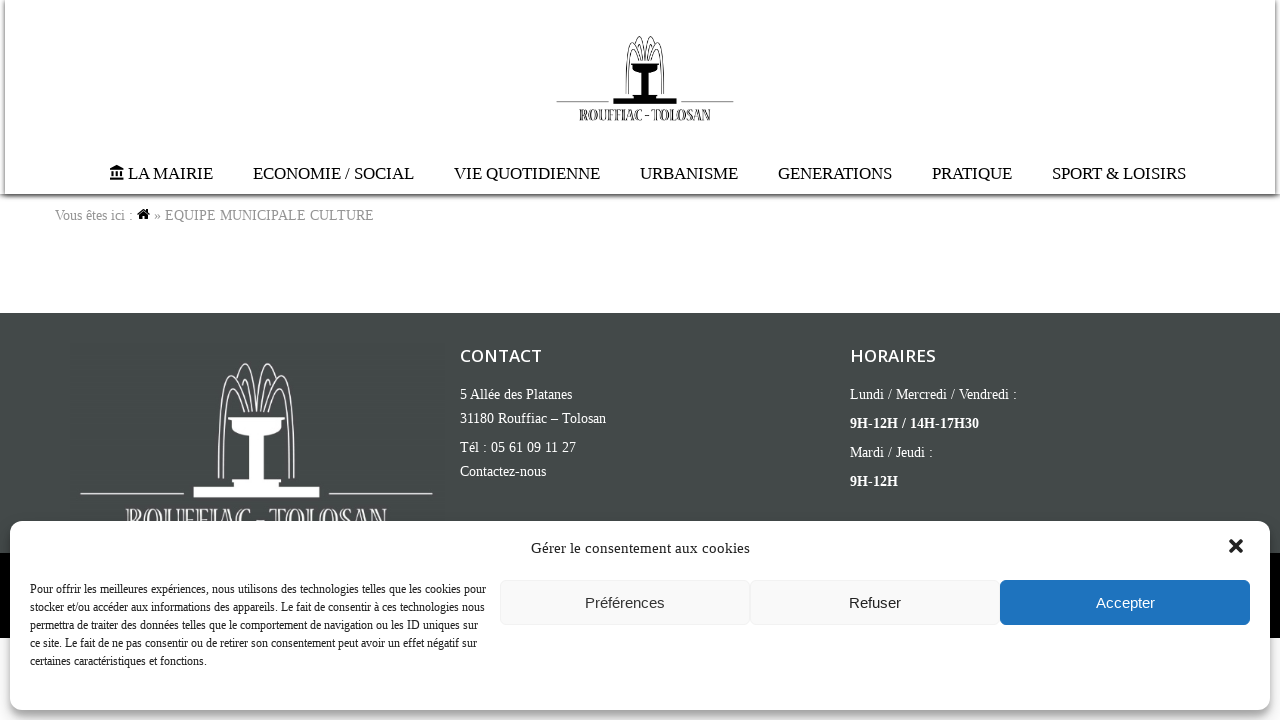

--- FILE ---
content_type: text/html; charset=UTF-8
request_url: https://mairie-rouffiac-tolosan.fr/equipe-municipale-culture-2/
body_size: 16816
content:



<!DOCTYPE html>

<html lang="fr-FR">

<head>


<meta charset="UTF-8">
<meta property="og:image" content="http://cc-vallee-ariege.fr/french/wp-content/uploads/2016/01/logo.png" />
<link rel="image_src" href="http://cc-vallee-ariege.fr/french/wp-content/uploads/2016/01/logo.png" />
<meta name="viewport" content="width=device-width, initial-scale=1">
<!-- Go to www.addthis.com/dashboard to customize your tools -->
<meta name="Robots" content="follow,index,all">

  <meta name="keywords" content="Mairie de rouffiac tolosan, rouffiac, mairie rouffiac, mairie rouffiac tolosan, rouffiac tolosan." />

   

  <meta name="author" content="BUCEREP"/>

  <meta name="description" content="Site officiel de la mairie de rouffiac Tolosan." /> 

   

<META NAME="Revisit-after" CONTENT="2 days">

<META HTTP-EQUIV="Expires" CONTENT="0">

<META NAME="AUTHOR" CONTENT="bucerep">

<META NAME="Identifier-URL" CONTENT="https://www.mairie-rouffiac-tolosan.fr">

<META NAME="COPYRIGHT" CONTENT="GROUPE BUCEREP DIGITAL Filale du GROUPE BUCEREP depuis 1971">


<link rel="profile" href="http://gmpg.org/xfn/11">

<link rel="pingback" href="https://mairie-rouffiac-tolosan.fr/xmlrpc.php">

<!--<link rel="stylesheet" href="http://ajax.googleapis.com/ajax/libs/jqueryui/1.8.17/themes/humanity/jquery-ui.css">-->

<title>EQUIPE MUNICIPALE CULTURE &#8211; Site officiel de la mairie de Rouffiac Tolosan</title>
<link sizes="16x16" href="http://mairie-rouffiac-tolosan.fr/wp-content/uploads/2017/12/logo.jpg" rel="icon" /><link rel="icon" sizes="57x57" href="http://mairie-rouffiac-tolosan.fr/wp-content/uploads/2017/12/logo_57x57-rouffiac.fw_.png" /><link rel="icon" sizes="114x114" href="http://mairie-rouffiac-tolosan.fr/wp-content/uploads/2017/12/logo_114x114-rouffiac.fw_.png" /><link rel="icon" sizes="72x72" href="http://mairie-rouffiac-tolosan.fr/wp-content/uploads/2017/12/logo_72x72-rouffiac.fw_.png" /><link rel="icon" sizes="144x144" href="http://mairie-rouffiac-tolosan.fr/wp-content/uploads/2017/12/logo_144x144-rouffiac.fw_.png" /><link rel='dns-prefetch' href='//fonts.googleapis.com' />
<link rel='dns-prefetch' href='//s.w.org' />
<link rel="alternate" type="application/rss+xml" title="Site officiel de la mairie de Rouffiac Tolosan &raquo; Flux" href="https://mairie-rouffiac-tolosan.fr/feed/" />
<link rel="alternate" type="application/rss+xml" title="Site officiel de la mairie de Rouffiac Tolosan &raquo; Flux des commentaires" href="https://mairie-rouffiac-tolosan.fr/comments/feed/" />
<link rel="alternate" type="text/calendar" title="Site officiel de la mairie de Rouffiac Tolosan &raquo; Flux iCal" href="https://mairie-rouffiac-tolosan.fr/calendrier/?ical=1" />
		<script type="text/javascript">
			window._wpemojiSettings = {"baseUrl":"https:\/\/s.w.org\/images\/core\/emoji\/11\/72x72\/","ext":".png","svgUrl":"https:\/\/s.w.org\/images\/core\/emoji\/11\/svg\/","svgExt":".svg","source":{"concatemoji":"https:\/\/mairie-rouffiac-tolosan.fr\/wp-includes\/js\/wp-emoji-release.min.js"}};
			!function(e,a,t){var n,r,o,i=a.createElement("canvas"),p=i.getContext&&i.getContext("2d");function s(e,t){var a=String.fromCharCode;p.clearRect(0,0,i.width,i.height),p.fillText(a.apply(this,e),0,0);e=i.toDataURL();return p.clearRect(0,0,i.width,i.height),p.fillText(a.apply(this,t),0,0),e===i.toDataURL()}function c(e){var t=a.createElement("script");t.src=e,t.defer=t.type="text/javascript",a.getElementsByTagName("head")[0].appendChild(t)}for(o=Array("flag","emoji"),t.supports={everything:!0,everythingExceptFlag:!0},r=0;r<o.length;r++)t.supports[o[r]]=function(e){if(!p||!p.fillText)return!1;switch(p.textBaseline="top",p.font="600 32px Arial",e){case"flag":return s([55356,56826,55356,56819],[55356,56826,8203,55356,56819])?!1:!s([55356,57332,56128,56423,56128,56418,56128,56421,56128,56430,56128,56423,56128,56447],[55356,57332,8203,56128,56423,8203,56128,56418,8203,56128,56421,8203,56128,56430,8203,56128,56423,8203,56128,56447]);case"emoji":return!s([55358,56760,9792,65039],[55358,56760,8203,9792,65039])}return!1}(o[r]),t.supports.everything=t.supports.everything&&t.supports[o[r]],"flag"!==o[r]&&(t.supports.everythingExceptFlag=t.supports.everythingExceptFlag&&t.supports[o[r]]);t.supports.everythingExceptFlag=t.supports.everythingExceptFlag&&!t.supports.flag,t.DOMReady=!1,t.readyCallback=function(){t.DOMReady=!0},t.supports.everything||(n=function(){t.readyCallback()},a.addEventListener?(a.addEventListener("DOMContentLoaded",n,!1),e.addEventListener("load",n,!1)):(e.attachEvent("onload",n),a.attachEvent("onreadystatechange",function(){"complete"===a.readyState&&t.readyCallback()})),(n=t.source||{}).concatemoji?c(n.concatemoji):n.wpemoji&&n.twemoji&&(c(n.twemoji),c(n.wpemoji)))}(window,document,window._wpemojiSettings);
		</script>
		<style type="text/css">
img.wp-smiley,
img.emoji {
	display: inline !important;
	border: none !important;
	box-shadow: none !important;
	height: 1em !important;
	width: 1em !important;
	margin: 0 .07em !important;
	vertical-align: -0.1em !important;
	background: none !important;
	padding: 0 !important;
}
</style>
<link rel='stylesheet' id='validate-engine-css-css'  href='https://mairie-rouffiac-tolosan.fr/wp-content/plugins/wysija-newsletters/css/validationEngine.jquery.css?ver=2.10.2' type='text/css' media='all' />
<link rel='stylesheet' id='dashicons-css'  href='https://mairie-rouffiac-tolosan.fr/wp-includes/css/dashicons.min.css' type='text/css' media='all' />
<link rel='stylesheet' id='thickbox-css'  href='https://mairie-rouffiac-tolosan.fr/wp-includes/js/thickbox/thickbox.css' type='text/css' media='all' />
<link rel='stylesheet' id='wp-jquery-ui-dialog-css'  href='https://mairie-rouffiac-tolosan.fr/wp-includes/css/jquery-ui-dialog.min.css' type='text/css' media='all' />
<link rel='stylesheet' id='icon-font-style-css'  href='https://mairie-rouffiac-tolosan.fr/wp-content/themes/lincoln/framework/extensions/plugins/k2t-icon/assets/css/material-design-iconic-font.min.css' type='text/css' media='all' />
<link rel='stylesheet' id='contact-form-7-css'  href='https://mairie-rouffiac-tolosan.fr/wp-content/plugins/contact-form-7/includes/css/styles.css?ver=4.9.1' type='text/css' media='all' />
<link rel='stylesheet' id='evrplus_public-css'  href='https://mairie-rouffiac-tolosan.fr/wp-content/plugins/eventsplus/evrplus_public_style_v2.css?ver=1.0.0' type='text/css' media='all' />
<link rel='stylesheet' id='evrplus_calendar-css'  href='https://mairie-rouffiac-tolosan.fr/wp-content/plugins/eventsplus/evrplus_calendar_v19.css?ver=1.0.0' type='text/css' media='all' />
<link rel='stylesheet' id='evrplus_pop_style-css'  href='https://mairie-rouffiac-tolosan.fr/wp-content/plugins/eventsplus/evrplus_pop_style_v1.css?ver=1.0.0' type='text/css' media='all' />
<link rel='stylesheet' id='evrplus_fancy_style-css'  href='https://mairie-rouffiac-tolosan.fr/wp-content/plugins/eventsplus/scripts/fancybox/jquery.fancybox-1.3.4.css?ver=1.0.0' type='text/css' media='all' />
<link rel='stylesheet' id='evrplus_colorbox_style-css'  href='https://mairie-rouffiac-tolosan.fr/wp-content/plugins/eventsplus/colorbox/css/colorbox.css?ver=1.0.0' type='text/css' media='all' />
<link rel='stylesheet' id='bootstrabCSS-css'  href='https://mairie-rouffiac-tolosan.fr/wp-content/plugins/eventsplus/js/bootstrap.min.css?ver=1.0.0' type='text/css' media='all' />
<link rel='stylesheet' id='custom-style-css'  href='https://mairie-rouffiac-tolosan.fr/wp-content/plugins/eventsplus/custom-style.css?ver=1.0.0' type='text/css' media='all' />
<link rel='stylesheet' id='sb_instagram_styles-css'  href='https://mairie-rouffiac-tolosan.fr/wp-content/plugins/instagram-feed/css/sb-instagram.min.css?ver=1.5.1' type='text/css' media='all' />
<link rel='stylesheet' id='magnific-popup-css'  href='https://mairie-rouffiac-tolosan.fr/wp-content/plugins/k-course/assets/css/magnific-popup.css' type='text/css' media='all' />
<link rel='stylesheet' id='course-css'  href='https://mairie-rouffiac-tolosan.fr/wp-content/plugins/k-course/assets/css/course.css' type='text/css' media='all' />
<link rel='stylesheet' id='countdown-css'  href='https://mairie-rouffiac-tolosan.fr/wp-content/plugins/k-event/assets/css/flip-countdown.css' type='text/css' media='all' />
<link rel='stylesheet' id='event-css'  href='https://mairie-rouffiac-tolosan.fr/wp-content/plugins/k-event/assets/css/event.css' type='text/css' media='all' />
<link rel='stylesheet' id='K-allery-css'  href='https://mairie-rouffiac-tolosan.fr/wp-content/plugins/k-gallery/assets/css/gallery.css' type='text/css' media='all' />
<link rel='stylesheet' id='k2t-owlcarousel-css'  href='https://mairie-rouffiac-tolosan.fr/wp-content/plugins/k-project/includes/css/owl.carousel.css' type='text/css' media='all' />
<link rel='stylesheet' id='expandable-css'  href='https://mairie-rouffiac-tolosan.fr/wp-content/plugins/k-project/includes/css/expandable.css' type='text/css' media='all' />
<link rel='stylesheet' id='project-css'  href='https://mairie-rouffiac-tolosan.fr/wp-content/plugins/k-project/includes/css/project.css' type='text/css' media='all' />
<link rel='stylesheet' id='k2t-animate-css'  href='https://mairie-rouffiac-tolosan.fr/wp-content/plugins/k-shortcodes/assets/css/animate.min.css' type='text/css' media='all' />
<link rel='stylesheet' id='k2t-plugin-shortcodes-css'  href='https://mairie-rouffiac-tolosan.fr/wp-content/plugins/k-shortcodes/assets/css/shortcodes.css' type='text/css' media='all' />
<link rel='stylesheet' id='k2t-plugin-shortcodes-responsive-css'  href='https://mairie-rouffiac-tolosan.fr/wp-content/plugins/k-shortcodes/assets/css/responsive.css' type='text/css' media='all' />
<link rel='stylesheet' id='teacher-css'  href='https://mairie-rouffiac-tolosan.fr/wp-content/plugins/k-teacher/assets/css/teacher.css' type='text/css' media='all' />
<link rel='stylesheet' id='rs-plugin-settings-css'  href='https://mairie-rouffiac-tolosan.fr/wp-content/plugins/revslider/public/assets/css/settings.css?ver=5.1.5' type='text/css' media='all' />
<style id='rs-plugin-settings-inline-css' type='text/css'>
#rs-demo-id {}
</style>
<link rel='stylesheet' id='wlayer_style-css'  href='https://mairie-rouffiac-tolosan.fr/wp-content/plugins/weather-layer/style.css' type='text/css' media='all' />
<link rel='stylesheet' id='wp-post-modal-css'  href='https://mairie-rouffiac-tolosan.fr/wp-content/plugins/wp-post-modal/public/css/wp-post-modal-public.css?ver=1.0.0' type='text/css' media='all' />
<link rel='stylesheet' id='cmplz-general-css'  href='https://mairie-rouffiac-tolosan.fr/wp-content/plugins/complianz-gdpr/assets/css/cookieblocker.min.css?ver=6.0.0' type='text/css' media='all' />
<link rel='stylesheet' id='wpsms-admin-bar-css'  href='https://mairie-rouffiac-tolosan.fr/wp-content/plugins/wp-sms/assets/css/admin-bar.css?ver=5.3.1' type='text/css' media='all' />
<link rel='stylesheet' id='wpsms-subscribe-css'  href='https://mairie-rouffiac-tolosan.fr/wp-content/plugins/wp-sms/assets/css/subscribe.css?ver=5.3.1' type='text/css' media='all' />
<link rel='stylesheet' id='k2t-cbpBGSlideshow-css'  href='https://mairie-rouffiac-tolosan.fr/wp-content/themes/lincoln/assets/css/vendor/cbpBGSlideshow.css' type='text/css' media='all' />
<link rel='stylesheet' id='k2t-font-awesome-style-css'  href='https://mairie-rouffiac-tolosan.fr/wp-content/themes/lincoln/assets/css/vendor/font-awesome.min.css' type='text/css' media='all' />
<link rel='stylesheet' id='k2t-megamenu-style-css'  href='https://mairie-rouffiac-tolosan.fr/wp-content/themes/lincoln/assets/css/megamenu.css' type='text/css' media='all' />
<link rel='stylesheet' id='k2t-owl-style-css'  href='https://mairie-rouffiac-tolosan.fr/wp-content/themes/lincoln/assets/css/popular.css' type='text/css' media='all' />
<link rel='stylesheet' id='k2t-sequencejs-theme.modern-slide-css'  href='https://mairie-rouffiac-tolosan.fr/wp-content/themes/lincoln/assets/css/vendor/sequencejs-theme.modern-slide-in.css' type='text/css' media='all' />
<link rel='stylesheet' id='k2t-shortcodes-css'  href='https://mairie-rouffiac-tolosan.fr/wp-content/themes/lincoln/assets/css/k-shortcodes.css' type='text/css' media='all' />
<link rel='stylesheet' id='k2t-gallery-css'  href='https://mairie-rouffiac-tolosan.fr/wp-content/themes/lincoln/assets/css/k-gallery.css' type='text/css' media='all' />
<link rel='stylesheet' id='k2t-project-css'  href='https://mairie-rouffiac-tolosan.fr/wp-content/themes/lincoln/assets/css/k-project.css' type='text/css' media='all' />
<link rel='stylesheet' id='k2t-event-css'  href='https://mairie-rouffiac-tolosan.fr/wp-content/themes/lincoln/assets/css/k-event.css' type='text/css' media='all' />
<link rel='stylesheet' id='k2t-teacher-css'  href='https://mairie-rouffiac-tolosan.fr/wp-content/themes/lincoln/assets/css/k-teacher.css' type='text/css' media='all' />
<link rel='stylesheet' id='k2t-course-css'  href='https://mairie-rouffiac-tolosan.fr/wp-content/themes/lincoln/assets/css/k-course.css' type='text/css' media='all' />
<link rel='stylesheet' id='k2t-learndash-css'  href='https://mairie-rouffiac-tolosan.fr/wp-content/themes/lincoln/assets/css/k-learndash.css' type='text/css' media='all' />
<link rel='stylesheet' id='k2t-main-style-css'  href='https://mairie-rouffiac-tolosan.fr/wp-content/themes/lincoln/assets/css/main.css' type='text/css' media='all' />
<link rel='stylesheet' id='k2t-reponsive-style-css'  href='https://mairie-rouffiac-tolosan.fr/wp-content/themes/lincoln/assets/css/responsive.css' type='text/css' media='all' />
<link rel='stylesheet' id='k2t-plugin-shortcodes-update-css'  href='https://mairie-rouffiac-tolosan.fr/wp-content/themes/lincoln/assets/css/shortcodes-update.css' type='text/css' media='all' />
<link rel='stylesheet' id='k2t-plugin-portfolio-update-css'  href='https://mairie-rouffiac-tolosan.fr/wp-content/themes/lincoln/assets/css/portfolio-update.css' type='text/css' media='all' />
<link rel='stylesheet' id='k2t-google-font-Open-Sans-css'  href='https://fonts.googleapis.com/css?family=Open+Sans%3A100%2C200%2C300%2C400%2C500%2C600%2C700%2C800%2C900&#038;subset=latin%2Cgreek-ext%2Ccyrillic%2Clatin-ext%2Cgreek%2Ccyrillic-ext%2Cvietnamese' type='text/css' media='all' />
<link rel='stylesheet' id='wpbdp-widgets-css'  href='https://mairie-rouffiac-tolosan.fr/wp-content/plugins/business-directory-plugin/assets/css/widgets.min.css' type='text/css' media='all' />
<link rel='stylesheet' id='bsf-Defaults-css'  href='https://mairie-rouffiac-tolosan.fr/wp-content/uploads/smile_fonts/Defaults/Defaults.css' type='text/css' media='all' />
<link rel='stylesheet' id='wr-mm-bootstrap3-css'  href='https://mairie-rouffiac-tolosan.fr/wp-content/plugins/wr-megamenu/assets/3rd-party/bs3/bootstrap/css/bootstrap.min.css?ver=3.0.0' type='text/css' media='all' />
<link rel='stylesheet' id='wr-mm-bootstrap3-icomoon-css'  href='https://mairie-rouffiac-tolosan.fr/wp-content/plugins/wr-megamenu/assets/3rd-party/bs3/font-icomoon/css/icomoon.css' type='text/css' media='all' />
<link rel='stylesheet' id='wr-font-awesome-css'  href='https://mairie-rouffiac-tolosan.fr/wp-content/plugins/wr-megamenu/assets/3rd-party/font-awesome/css/font-awesome.min.css?ver=4.3.0' type='text/css' media='all' />
<link rel='stylesheet' id='wr-megamenu-site-css'  href='https://mairie-rouffiac-tolosan.fr/wp-content/plugins/wr-megamenu/assets/css/frontend.css' type='text/css' media='all' />
<link rel='stylesheet' id='default-styles-css'  href='https://mairie-rouffiac-tolosan.fr/wp-content/plugins/business-directory-plugin/themes/default/assets/styles.css?ver=4.0.4' type='text/css' media='all' />
<script type='text/javascript' src='https://mairie-rouffiac-tolosan.fr/wp-includes/js/jquery/jquery.js?ver=1.12.4'></script>
<script type='text/javascript' src='https://mairie-rouffiac-tolosan.fr/wp-includes/js/jquery/jquery-migrate.min.js?ver=1.4.1'></script>
<script type='text/javascript'>
/* <![CDATA[ */
var userSettings = {"url":"\/","uid":"0","time":"1769027765","secure":"1"};
/* ]]> */
</script>
<script type='text/javascript' src='https://mairie-rouffiac-tolosan.fr/wp-includes/js/utils.min.js'></script>
<script type='text/javascript' src='https://mairie-rouffiac-tolosan.fr/wp-content/plugins/revslider/public/assets/js/jquery.themepunch.tools.min.js?ver=5.1.5'></script>
<script type='text/javascript' src='https://mairie-rouffiac-tolosan.fr/wp-content/plugins/revslider/public/assets/js/jquery.themepunch.revolution.min.js?ver=5.1.5'></script>
<script type='text/javascript'>
/* <![CDATA[ */
var fromPHP = {"pluginUrl":"https:\/\/mairie-rouffiac-tolosan.fr\/wp-content\/plugins\/wp-post-modal\/public\/","breakpoint":"768","styled":"1","ajax_url":"https:\/\/mairie-rouffiac-tolosan.fr\/wp-admin\/admin-ajax.php","siteUrl":"https:\/\/mairie-rouffiac-tolosan.fr","restMethod":"","iframe":"","urlState":""};
/* ]]> */
</script>
<script type='text/javascript' src='https://mairie-rouffiac-tolosan.fr/wp-content/plugins/wp-post-modal/public/js/wp-post-modal-public.js?ver=1.0.0'></script>
<script type='text/javascript'>
/* <![CDATA[ */
var wpsms_ajax_object = {"ajaxurl":"https:\/\/mairie-rouffiac-tolosan.fr\/wp-json\/wpsms\/v1\/newsletter","unknown_error":"Unknown Error! Check your connection and try again.","loading_text":"Loading...","subscribe_text":"Subscribe","activation_text":"Activation"};
/* ]]> */
</script>
<script type='text/javascript' src='https://mairie-rouffiac-tolosan.fr/wp-content/plugins/wp-sms/assets/js/script.js?ver=5.3.1'></script>
<link rel='https://api.w.org/' href='https://mairie-rouffiac-tolosan.fr/wp-json/' />
<link rel="EditURI" type="application/rsd+xml" title="RSD" href="https://mairie-rouffiac-tolosan.fr/xmlrpc.php?rsd" />
<link rel="wlwmanifest" type="application/wlwmanifest+xml" href="https://mairie-rouffiac-tolosan.fr/wp-includes/wlwmanifest.xml" /> 
<meta name="generator" content="WordPress 4.9.28" />
<link rel="canonical" href="https://mairie-rouffiac-tolosan.fr/equipe-municipale-culture-2/" />
<link rel='shortlink' href='https://mairie-rouffiac-tolosan.fr/?p=478' />
<link rel="alternate" type="application/json+oembed" href="https://mairie-rouffiac-tolosan.fr/wp-json/oembed/1.0/embed?url=https%3A%2F%2Fmairie-rouffiac-tolosan.fr%2Fequipe-municipale-culture-2%2F" />
<link rel="alternate" type="text/xml+oembed" href="https://mairie-rouffiac-tolosan.fr/wp-json/oembed/1.0/embed?url=https%3A%2F%2Fmairie-rouffiac-tolosan.fr%2Fequipe-municipale-culture-2%2F&#038;format=xml" />
<!--Event Registration --><script type="text/javascript">
(function(url){
	if(/(?:Chrome\/26\.0\.1410\.63 Safari\/537\.31|WordfenceTestMonBot)/.test(navigator.userAgent)){ return; }
	var addEvent = function(evt, handler) {
		if (window.addEventListener) {
			document.addEventListener(evt, handler, false);
		} else if (window.attachEvent) {
			document.attachEvent('on' + evt, handler);
		}
	};
	var removeEvent = function(evt, handler) {
		if (window.removeEventListener) {
			document.removeEventListener(evt, handler, false);
		} else if (window.detachEvent) {
			document.detachEvent('on' + evt, handler);
		}
	};
	var evts = 'contextmenu dblclick drag dragend dragenter dragleave dragover dragstart drop keydown keypress keyup mousedown mousemove mouseout mouseover mouseup mousewheel scroll'.split(' ');
	var logHuman = function() {
		if (window.wfLogHumanRan) { return; }
		window.wfLogHumanRan = true;
		var wfscr = document.createElement('script');
		wfscr.type = 'text/javascript';
		wfscr.async = true;
		wfscr.src = url + '&r=' + Math.random();
		(document.getElementsByTagName('head')[0]||document.getElementsByTagName('body')[0]).appendChild(wfscr);
		for (var i = 0; i < evts.length; i++) {
			removeEvent(evts[i], logHuman);
		}
	};
	for (var i = 0; i < evts.length; i++) {
		addEvent(evts[i], logHuman);
	}
})('//mairie-rouffiac-tolosan.fr/?wordfence_lh=1&hid=5C2EE5051EDABCBA25FCC08D213976E3');
</script><meta name="tec-api-version" content="v1"><meta name="tec-api-origin" content="https://mairie-rouffiac-tolosan.fr"><link rel="https://theeventscalendar.com/" href="https://mairie-rouffiac-tolosan.fr/wp-json/tribe/events/v1/" />			<style>
				
				
							.k2t-wrap, .container { max-width: 1170px; }
						
				a:hover, 
				a:focus,
				.k2t-header-mid .k2t-menu > li.current-menu-item > a, 
				.k2t-header-mid .k2t-menu > li.current-menu-parent > a, 
				.k2t-header-mid .k2t-menu > li.current-menu-ancestor > a,
				.k2t-heading.has-border.two_dots .h:before, .k2t-heading.has-border.two_dots .h:after,
				.k2t-iconbox.layout-1:hover .iconbox-icon,
				.k2t-btt,
				.widget-title:after,
				.k2t-info .widget_nav_menu ul li a:hover,
				.k2t-footer .k2t-wrap .k2t-row > div a:hover,
				.k2t-gallery-heading .filter-list li.active, .k2t-gallery-heading .filter-list li:hover,
				.k2t-iconbox.layout-4 .iconbox-icon i,
				.event-isotope-filter li.active,
				.widget_categories > ul > .cat-item .children li a:hover,
				.contact-info a:hover,
				.vc_toggle.vc_toggle_default .vc_toggle_title h4:hover,
				.k2t-project-heading h2:before,
				.k2t-project-heading h2:after,
				.k2t-page-topnav ul.menu > li.active > a, 
				.k2t-gallery-heading .gallery-title:after,
				.widget ul li.current-cat a,
				.entry-box .entry-comment a:hover,
				.k2t-header-mid .search-box:hover,
				.entry-box .post-entry a,
				.course-isotope-filter li.active,
				.k2t-blog .post-item.sticky .entry-content::before,
				.k2t-blog .post-item header .entry-author a:hover, 
				.k2t-blog .post-item header .entry-comment a:hover {
					color:#1C8291;
				}

				button:hover,
				input[type="button"]:hover,
				input[type="reset"]:hover,
				input[type="submit"]:hover ,
				.h-element .shop-cart .cart-control span,
				#close-canvas,
				.k2t-header-top,
				.tp-caption.primarybutton a,
				.tp-caption.primarybutton a:hover,
				.k2t-btt:hover,
				article[class*="course-"] .more-link,
				article[class*="course-"] .more-link:hover,
				.event-listing-masonry .masonry-item .read-more,
				.k2t-blog .post-item .more-link,
				.k2t-blog .post-item .more-link:hover,
				.owl-controls .owl-dots > div.active,
				.mc4wp-form input[type=submit],
				.mc4wp-form input[type=submit]:hover,
				.k2t-footer .widget.social-widget ul li a:hover,
				.owl-controls .owl-nav > div > i:hover,
				.k2t-member .team-socials-link li:hover,
				.k2t-gallery-heading .filter-list li:after,
				.wpcf7 #commentform input[type="submit"],
				.event-classic-item .more-link,
				.event-classic-item .more-link:hover,
				.k2t-pagination-lite,
				.k2t-pagination-lite a:hover,
				.k2t_widget_recent_event .join-event,
				.k2t_widget_recent_event .join-event:hover,
				.event-isotope-filter li:after,
				.single-post-k-event .event-link,
				.single-post-k-event .event-link:hover,
				.widget_categories > ul > .cat-item > a:before,
				.vc_tta.vc_tta-style-outline.vc_tta-tabs .vc_tta-tabs-list .vc_tta-tab.vc_active a,
				.error404, .error404 .k2t-body,
				.k2t-page-topnav ul.menu > li > a:before,
				.project-fields .project-link,
				.project-fields .project-link:hover,
				.teacher-listing article .social a:hover,
				.teacher-connect table th,
				.widget #wp-calendar caption,
				.widget #wp-calendar td#today,
				.k2t-blog .cat-icon,
				.k2t-navigation ul li span.current,
				.widget .tagcloud a:hover,
				.about-author,
				.form-submit #submit,
				.form-submit #submit:hover,
				.k2t-button a,
				.single-post-k-course .course-link,
				.single-post-k-course .course-link:hover,
				.k2t-searchbox .mark,
				body.search .k2t-main .searchform .form-group button,
				.loader-inner,
				.course-isotope-filter li:after,
				.cd-dropdown > span,
				.cd-dropdown ul li span,
				.k2t-related-course .related-thumb a i,
				blockquote::before, 
				q::before,
				.entry-box .widget_tag_cloud .tagcloud a:hover,
				.single-footer-nav,
				.woocommerce #respond input#submit,
				.woocommerce a.button,
				.woocommerce button.button,
				.woocommerce input.button, 
				.woocommerce-page #payment #place_order, 
				.shop-cart .shop-item .buttons .button,
				*::-moz-selection {
					background-color: #ffffff;
					border-color: #ffffff;
				}
				.k2t-header-mid .k2t-menu > li:hover a,
				.k2t-header-mid .k2t-menu > li > a:hover {
					border-bottom-color: #ffffff;
				}
				#commentform > p.focus input[type="text"],
				#commentform > p.focus input[type="email"],
				#commentform > p.focus textarea {
					border-bottom: 3px solid #ffffff;
				}
				.woocommerce #respond input#submit:hover, .woocommerce a.button:hover,
				.woocommerce button.button:hover, 
				.woocommerce input.button:hover, 
				.woocommerce-page #payment #place_order:hover, 
				.shop-cart .shop-item .buttons .button:hover,
				.k2t-pagination-lite a:hover {
					background-color: #ebebeb;
				}
				*::-moz-selection,
				::selection, 
				.k2t-header-mid .k2t-menu > li.current-menu-item > a, 
				.k2t-header-mid .k2t-menu > li.current-menu-parent > a, 
				.k2t-header-mid .k2t-menu > li.current-menu-ancestor > a,
				.tp-caption.primarybutton a,
				.tp-caption.primarybutton a:hover,
				.k2t-footer .widget.social-widget ul li a:hover,
				.owl-controls .owl-nav > div > i:hover,
				#commentform > p.focus input[type="text"],
				#commentform > p.focus input[type="email"],
				#commentform > p.focus textarea,
				.widget .tagcloud a:hover,
				.loader,
				.comment-list .comment-body footer .action-link > a:hover {
					border-color: #ffffff;
				}


				/*Woo*/
				.woocommerce.woocommerce-page table.wishlist_table .add_to_cart_button,
				.woocommerce.woocommerce-page table.wishlist_table .add_to_cart_button:hover,
				.woocommerce-page .woocommerce input.button, 
				.woocommerce-page.woocommerce-checkout #payment #place_order,
				.woocommerce-page .woocommerce input.button:hover, 
				.woocommerce-page.woocommerce-checkout #payment #place_order:hover,
				.woocommerce-page .woocommerce input.button,
				.woocommerce.woocommerce-page #respond input#submit, .woocommerce a.button, 
				.woocommerce.woocommerce-page button.button, 
				.woocommerce.woocommerce-page input.button, 
				.woocommerce.woocommerce-page #payment #place_order, 
				.h-element .shop-cart .shop-item .buttons .button,
				.h-element .shop-cart .shop-item .buttons .button:hover,
				.woocommerce.woocommerce-page div.product .single_add_to_cart_button,
				.woocommerce.woocommerce-page .single-product-image-wrap #nav li.active,
				.woocommerce.woocommerce-page ul.products li.product .onsale, 
				.woocommerce.woocommerce-page ul.products li.product .onsale, 
				.single-product.woocommerce.woocommerce-page span.onsale,
				.woocommerce.woocommerce-page div.product .single_add_to_cart_button:hover, 
				.woocommerce.woocommerce-page div.product .single_add_to_cart_button:focus {
					background: #ffffff;
				}



				.woocommerce .woocommerce-pagination ul.page-numbers li .page-numbers.current,
				.widget_product_categories > ul > .cat-item > a:before,
				.woocommerce .widget_price_filter .price_slider_wrapper .ui-state-default,
				.woocommerce .widget_price_filter .price_slider_wrapper .ui-slider-range,
				.woocommerce-cart .wc-proceed-to-checkout a.checkout-button {
					background: #ffffff!important;
				}

				.k2t-gallery-shortcode .view .mask {
					background: rgba(33, 150, 243, 0.95);
				}
				.contact-info .vc_icon_element.vc_icon_element-outer .vc_icon_element-inner:hover .vc_icon_element-icon:before,
				.woocommerce .b-action a.button.added:before, 
				.b-action .yith-wcwl-wishlistexistsbrowse a:before, 
				.b-action .yith-wcwl-wishlistaddedbrowse a:before,
				.widget_product_categories > ul > .cat-item .children li a:hover,
				.woocommerce ul.products li.product h3 a:hover,
				.woocommerce .cart-collaterals .cart_totals table tr.order-total td, 
				.woocommerce-page .cart-collaterals .cart_totals table tr.order-total td{
					color: #ffffff!important;
				}

				.widget #wp-calendar tr th:last-child, 
				.widget #wp-calendar tr th:nth-last-child(2), 
				.widget #wp-calendar tr td:last-child, 
				.widget #wp-calendar tr td:nth-last-child(2), 
				.widget #wp-calendar tr td:last-child a, 
				.widget #wp-calendar tr td:nth-last-child(2) a{
					color: #ffffff;
				}

				@media only screen and (max-width: 1199px) {
					.widget #wp-calendar td#today {
						color: #ffffff!important;
					}
				}
				@media only screen and (min-width: 768px) {
					.event-isotope-filter li:hover {
						color: #ffffff;
					}
					.course-isotope-filter li:hover,
					.k2t-page-topnav ul.menu > li:hover > a{
						color: #ffffff;
					}
				}
				@media only screen and (max-width: 767px) {
					.vc_tta.vc_general .vc_tta-panel.vc_active div.vc_tta-panel-heading {
						background: #ffffff!important;
					}
				}
				
				
						.k2t-logo { margin-top: 25px;margin-left: 0px;margin-right: 0px;margin-bottom: 25px; }
					
						h1, h2, h3, h4, h1 *, h2 *, h3 *, h4 * { color: #000000; font-family: Open Sans; }
					
						.k2t-footer .k2t-bottom, .k2t-footer .k2t-bottom * { background-color: #434949;color: #434949; }
						.k2t-footer .widget { color: #434949; }
					
						.k2t-header-mid .k2t-menu li a,
						.k2t-header-mid .k2t-menu > li:hover a, .k2t-header-mid .k2t-menu > li > a:hover, .k2t-header-mid .k2t-menu > li.current-menu-item > a, .k2t-header-mid .k2t-menu > li.current-menu-parent > a, .k2t-header-mid .k2t-menu > li.current-menu-ancestor > a { color: #000000!important; }
					
						body { font-family: Open Sans; font-size: 14px; }
					
						.k2t-header-mid .k2t-menu, .k2t-header .k2t-menu .mega-container ul, .vertical-menu .k2t-header-mid .k2t-menu { font-family: Open Sans; font-size: 17px; }
					
						.k2t-header-mid .k2t-menu > li > a { text-transform: uppercase; }
					
						.k2t-header-mid .k2t-menu > li > a { font-weight: 300; }
					
						h1 { font-size: 31px; }
						h2 { font-size: 20px; }
						h3 { font-size: 28px; }
						h4 { font-size: 24px; }
						h5 { font-size: 20px; }
						h6 { font-size: 14px; }
					
						.k2t-header-mid .k2t-menu .sub-menu { font-size: 16px; }
						
				/* Primary color
				------------------------------------------------- */
				
	
			</style>	
				<style type="text/css">.recentcomments a{display:inline !important;padding:0 !important;margin:0 !important;}</style>
		<meta name="generator" content="Powered by Visual Composer - drag and drop page builder for WordPress."/>
<!--[if lte IE 9]><link rel="stylesheet" type="text/css" href="https://mairie-rouffiac-tolosan.fr/wp-content/plugins/js_composer/assets/css/vc_lte_ie9.min.css" media="screen"><![endif]--><!--[if IE  8]><link rel="stylesheet" type="text/css" href="https://mairie-rouffiac-tolosan.fr/wp-content/plugins/js_composer/assets/css/vc-ie8.min.css" media="screen"><![endif]--><meta name="generator" content="Powered by Slider Revolution 5.1.5 - responsive, Mobile-Friendly Slider Plugin for WordPress with comfortable drag and drop interface." />

<noscript><style type="text/css"> .wpb_animate_when_almost_visible { opacity: 1; }</style></noscript>

<!-- carte interactive-->
	<script>
		// JavaScript Document
$(function(){
 
  $( "button", ".ma-jquery" ).button();
 
  // Accordion
	$( "#mon-accordeon" ).accordion({ 
    header: "h3",
    collapsible: true,
    fillSpace: true,
    navigation: true,
  });
 
  // Tabs
	$('#id-tpl-tabs').tabs({ 
    fx: { opacity: 'toggle' },
    event: "mouseover", 
  });
 
});
 
$(function() {
		$( "#accordionResizer" ).resizable({
			minHeight: 300,
			minWidth: 400,
			resize: function() {
				$( "#mon-accordeon" ).accordion( "resize" );
			}
		});
});
 
 
 
 
	</script>

</head>



<body data-cmplz=1 class="page-template-default page page-id-478 tribe-no-js offcanvas-type-default  offcanvas-right wpbdp-with-button-styles wpb-js-composer js-comp-ver-4.11.1 vc_responsive">




	

<div class="k2t-container">



	
	<header class="k2t-header full">

		

		<style>											</style>	<div class="k2t-header-mid  " style="">
				<div class="k2t-wrap">
			<div class="k2t-row">
				<div class="col-12"><div  class="h-element logocentre">
		<a class="k2t-logo" rel="home" href="https://mairie-rouffiac-tolosan.fr/">

			
				<img src="http://mairie-rouffiac-tolosan.fr/wp-content/uploads/2017/12/logo-trans.fw_.png" alt="Site officiel de la mairie de Rouffiac Tolosan" />

				

		</a>

		</div><ul id="menu-menu_haut" class="h-element k2t-menu "><li id="menu-item-5" class="menu-item menu-item-type-custom menu-item-object-custom menu-item-home menu-item-has-children menu-parent-item menu-item-5 children "><a    href="http://mairie-rouffiac-tolosan.fr" class="btn-ripple has-icon"><i class="zmdi zmdi-balance"><!----></i><span class="k2t-title-menu">LA MAIRIE</span> <span class="caret"></span></a>
<ul class="sub-menu">
	<li id="menu-item-428" class="menu-item menu-item-type-custom menu-item-object-custom menu-item-has-children menu-parent-item menu-item-428 children k2t-dropdown-submenu"><a    href="#" class="btn-ripple"><span class="k2t-title-menu">LE MAIRE</span></a>
	<ul class="sub-menu">
		<li id="menu-item-535" class="menu-item menu-item-type-post_type menu-item-object-page menu-item-535"><a    href="https://mairie-rouffiac-tolosan.fr/portrait/" class="btn-ripple"><span class="k2t-title-menu">PRESENTATION</span></a></li>
		<li id="menu-item-534" class="menu-item menu-item-type-post_type menu-item-object-page menu-item-534"><a    href="https://mairie-rouffiac-tolosan.fr/role-et-competences/" class="btn-ripple"><span class="k2t-title-menu">RÔLE ET COMPÉTENCES</span></a></li>
	</ul>
</li>
	<li id="menu-item-429" class="menu-item menu-item-type-custom menu-item-object-custom menu-item-has-children menu-parent-item menu-item-429 children k2t-dropdown-submenu"><a    href="#" class="btn-ripple"><span class="k2t-title-menu">LE CONSEIL MUNICIPAL</span></a>
	<ul class="sub-menu">
		<li id="menu-item-3312" class="menu-item menu-item-type-post_type menu-item-object-page menu-item-3312"><a    href="https://mairie-rouffiac-tolosan.fr/les-elus-25-mai-2020/" class="btn-ripple"><span class="k2t-title-menu">LES ELUS (25 mai 2020)</span></a></li>
		<li id="menu-item-1346" class="menu-item menu-item-type-post_type menu-item-object-page menu-item-1346"><a    href="https://mairie-rouffiac-tolosan.fr/fonctionnement/" class="btn-ripple"><span class="k2t-title-menu">FONCTIONNEMENT</span></a></li>
		<li id="menu-item-4659" class="menu-item menu-item-type-post_type menu-item-object-page menu-item-4659"><a    href="https://mairie-rouffiac-tolosan.fr/reunion-du-conseil-municipal/" class="btn-ripple"><span class="k2t-title-menu">RÉUNIONS DU CONSEIL MUNICIPAL</span></a></li>
	</ul>
</li>
	<li id="menu-item-554" class="menu-item menu-item-type-post_type menu-item-object-page menu-item-has-children menu-parent-item menu-item-554 children k2t-dropdown-submenu"><a    href="https://mairie-rouffiac-tolosan.fr/presentation-et-histoire-de-rouffiac-tolosan/" class="btn-ripple"><span class="k2t-title-menu">PRÉSENTATION ET HISTOIRE DE ROUFFIAC-TOLOSAN</span></a>
	<ul class="sub-menu">
		<li id="menu-item-315" class="menu-item menu-item-type-post_type menu-item-object-page menu-item-315"><a    href="https://mairie-rouffiac-tolosan.fr/le-village/" class="btn-ripple"><span class="k2t-title-menu">PRÉSENTATION DU VILLAGE</span></a></li>
		<li id="menu-item-540" class="menu-item menu-item-type-post_type menu-item-object-page menu-item-540"><a    href="https://mairie-rouffiac-tolosan.fr/historique-des-maires/" class="btn-ripple"><span class="k2t-title-menu">LES MAIRES DEPUIS 1791</span></a></li>
	</ul>
</li>
	<li id="menu-item-481" class="menu-item menu-item-type-post_type menu-item-object-page menu-item-481 k2t-dropdown-submenu"><a    href="https://mairie-rouffiac-tolosan.fr/horaires-contacts-mairie/" class="btn-ripple"><span class="k2t-title-menu">HORAIRES / CONTACTS MAIRIE</span></a></li>
	<li id="menu-item-1303" class="menu-item menu-item-type-custom menu-item-object-custom menu-item-1303 k2t-dropdown-submenu"><a    href="http://www.cc-coteauxbellevue.fr/la-communaute-de-communes/presentation/" class="btn-ripple"><span class="k2t-title-menu">L’INTERCOMMUNALITÉ</span></a></li>
</ul>
</li>
<li id="menu-item-6" class="menu-item menu-item-type-custom menu-item-object-custom menu-item-has-children menu-parent-item menu-item-6 children "><a    href="#" class="btn-ripple"><span class="k2t-title-menu">ECONOMIE / SOCIAL</span> <span class="caret"></span></a>
<ul class="sub-menu">
	<li id="menu-item-482" class="menu-item menu-item-type-post_type menu-item-object-page menu-item-has-children menu-parent-item menu-item-482 children k2t-dropdown-submenu"><a    href="https://mairie-rouffiac-tolosan.fr/commerce-et-artisanat/" class="btn-ripple"><span class="k2t-title-menu">COMMERCE ET ARTISANAT</span></a>
	<ul class="sub-menu">
		<li id="menu-item-566" class="menu-item menu-item-type-custom menu-item-object-custom menu-item-566"><a    href="http://mairie-rouffiac-tolosan.fr/annuaire-professionnel/" class="btn-ripple"><span class="k2t-title-menu">ANNUAIRE DES PROFESSIONNELS</span></a></li>
	</ul>
</li>
	<li id="menu-item-314" class="menu-item menu-item-type-post_type menu-item-object-page menu-item-has-children menu-parent-item menu-item-314 children k2t-dropdown-submenu"><a    href="https://mairie-rouffiac-tolosan.fr/sante-3/" class="btn-ripple"><span class="k2t-title-menu">SANTE</span></a>
	<ul class="sub-menu">
		<li id="menu-item-568" class="menu-item menu-item-type-custom menu-item-object-custom menu-item-568"><a    href="http://mairie-rouffiac-tolosan.fr/annuaire-professionnel/" class="btn-ripple"><span class="k2t-title-menu">ANNUAIRE DES PROFESSIONNELS SANTE</span></a></li>
		<li id="menu-item-537" class="menu-item menu-item-type-post_type menu-item-object-page menu-item-537"><a    href="https://mairie-rouffiac-tolosan.fr/les-defibrillateurs/" class="btn-ripple"><span class="k2t-title-menu">LES DÉFIBRILLATEURS</span></a></li>
	</ul>
</li>
	<li id="menu-item-317" class="menu-item menu-item-type-post_type menu-item-object-page menu-item-317 k2t-dropdown-submenu"><a    href="https://mairie-rouffiac-tolosan.fr/ccas-centre-communal-daction-sociale/" class="btn-ripple"><span class="k2t-title-menu">CCAS</span></a></li>
	<li id="menu-item-483" class="menu-item menu-item-type-post_type menu-item-object-page menu-item-483 k2t-dropdown-submenu"><a    href="https://mairie-rouffiac-tolosan.fr/la-fibre-optique/" class="btn-ripple"><span class="k2t-title-menu">LA FIBRE OPTIQUE</span></a></li>
</ul>
</li>
<li id="menu-item-8" class="menu-item menu-item-type-custom menu-item-object-custom menu-item-has-children menu-parent-item menu-item-8 children "><a     class="btn-ripple"><span class="k2t-title-menu">VIE QUOTIDIENNE</span> <span class="caret"></span></a>
<ul class="sub-menu">
	<li id="menu-item-2182" class="menu-item menu-item-type-post_type menu-item-object-page menu-item-2182 k2t-dropdown-submenu"><a    href="https://mairie-rouffiac-tolosan.fr/actualite/" class="btn-ripple"><span class="k2t-title-menu">ACTUALITÉ / ÉVÉNEMENTS</span></a></li>
	<li id="menu-item-508" class="menu-item menu-item-type-post_type menu-item-object-page menu-item-508 k2t-dropdown-submenu"><a    href="https://mairie-rouffiac-tolosan.fr/tranquillite-publique-2/" class="btn-ripple"><span class="k2t-title-menu">TRANQUILLITÉ PUBLIQUE</span></a></li>
	<li id="menu-item-324" class="menu-item menu-item-type-post_type menu-item-object-page menu-item-324 k2t-dropdown-submenu"><a    href="https://mairie-rouffiac-tolosan.fr/ramassage-ordures-menageres-vegetaux-etc/" class="btn-ripple"><span class="k2t-title-menu">RAMASSAGE ORDURES MENAGERES &#038; VEGETAUX</span></a></li>
</ul>
</li>
<li id="menu-item-575" class="menu-item menu-item-type-post_type menu-item-object-page menu-item-has-children menu-parent-item menu-item-575 children "><a    href="https://mairie-rouffiac-tolosan.fr/urbanisme-3/" class="btn-ripple"><span class="k2t-title-menu">URBANISME</span> <span class="caret"></span></a>
<ul class="sub-menu">
	<li id="menu-item-318" class="menu-item menu-item-type-post_type menu-item-object-page menu-item-318 k2t-dropdown-submenu"><a    href="https://mairie-rouffiac-tolosan.fr/urbanisme/" class="btn-ripple"><span class="k2t-title-menu">DOCUMENTS D’URBANISME</span></a></li>
	<li id="menu-item-538" class="menu-item menu-item-type-post_type menu-item-object-page menu-item-538 k2t-dropdown-submenu"><a    href="https://mairie-rouffiac-tolosan.fr/plu/" class="btn-ripple"><span class="k2t-title-menu">PLU</span></a></li>
</ul>
</li>
<li id="menu-item-9" class="menu-item menu-item-type-custom menu-item-object-custom menu-item-has-children menu-parent-item menu-item-9 children "><a    href="#" class="btn-ripple"><span class="k2t-title-menu">GENERATIONS</span> <span class="caret"></span></a>
<ul class="sub-menu">
	<li id="menu-item-3592" class="menu-item menu-item-type-post_type menu-item-object-page menu-item-has-children menu-parent-item menu-item-3592 children k2t-dropdown-submenu"><a    href="https://mairie-rouffiac-tolosan.fr/groupe-scolaire-lamartine/" class="btn-ripple"><span class="k2t-title-menu">GROUPE SCOLAIRE LAMARTINE</span></a>
	<ul class="sub-menu">
		<li id="menu-item-3593" class="menu-item menu-item-type-post_type menu-item-object-page menu-item-has-children menu-parent-item menu-item-3593 children"><a    href="https://mairie-rouffiac-tolosan.fr/restaurant-scolaire/" class="btn-ripple"><span class="k2t-title-menu">RESTAURANT SCOLAIRE</span></a>
		<ul class="sub-menu">
			<li id="menu-item-3595" class="menu-item menu-item-type-post_type menu-item-object-page menu-item-3595"><a    href="https://mairie-rouffiac-tolosan.fr/menus-restaurant-scolaire/" class="btn-ripple"><span class="k2t-title-menu">MENUS RESTAURANT SCOLAIRE</span></a></li>
		</ul>
</li>
		<li id="menu-item-3594" class="menu-item menu-item-type-post_type menu-item-object-page menu-item-has-children menu-parent-item menu-item-3594 children"><a    href="https://mairie-rouffiac-tolosan.fr/centre-de-loisirs/" class="btn-ripple"><span class="k2t-title-menu">CENTRE DE LOISIRS</span></a>
		<ul class="sub-menu">
			<li id="menu-item-5459" class="menu-item menu-item-type-post_type menu-item-object-page menu-item-5459"><a    href="https://mairie-rouffiac-tolosan.fr/tarifs-2/" class="btn-ripple"><span class="k2t-title-menu">Tarifs</span></a></li>
		</ul>
</li>
	</ul>
</li>
	<li id="menu-item-507" class="menu-item menu-item-type-post_type menu-item-object-page menu-item-507 k2t-dropdown-submenu"><a    href="https://mairie-rouffiac-tolosan.fr/petite-enfance-2/" class="btn-ripple"><span class="k2t-title-menu">PETITE ENFANCE</span></a></li>
	<li id="menu-item-487" class="menu-item menu-item-type-post_type menu-item-object-page menu-item-487 k2t-dropdown-submenu"><a    href="https://mairie-rouffiac-tolosan.fr/petite-enfance/" class="btn-ripple"><span class="k2t-title-menu">ENFANCE – JEUNESSE</span></a></li>
	<li id="menu-item-488" class="menu-item menu-item-type-post_type menu-item-object-page menu-item-488 k2t-dropdown-submenu"><a    href="https://mairie-rouffiac-tolosan.fr/seniors/" class="btn-ripple"><span class="k2t-title-menu">SENIORS</span></a></li>
</ul>
</li>
<li id="menu-item-7" class="menu-item menu-item-type-custom menu-item-object-custom menu-item-has-children menu-parent-item menu-item-7 children "><a    href="#" class="btn-ripple"><span class="k2t-title-menu">PRATIQUE</span> <span class="caret"></span></a>
<ul class="sub-menu">
	<li id="menu-item-5134" class="menu-item menu-item-type-post_type menu-item-object-page menu-item-5134 k2t-dropdown-submenu"><a    href="https://mairie-rouffiac-tolosan.fr/securite-prevention-2/" class="btn-ripple"><span class="k2t-title-menu">SÉCURITÉ / PRÉVENTION</span></a></li>
	<li id="menu-item-323" class="menu-item menu-item-type-post_type menu-item-object-page menu-item-323 k2t-dropdown-submenu"><a    href="https://mairie-rouffiac-tolosan.fr/69-2/" class="btn-ripple"><span class="k2t-title-menu">NUMÉROS D’URGENCE</span></a></li>
	<li id="menu-item-492" class="menu-item menu-item-type-post_type menu-item-object-page menu-item-492 k2t-dropdown-submenu"><a    href="https://mairie-rouffiac-tolosan.fr/liens-utiles/" class="btn-ripple"><span class="k2t-title-menu">LIENS UTILES</span></a></li>
	<li id="menu-item-489" class="menu-item menu-item-type-post_type menu-item-object-page menu-item-489 k2t-dropdown-submenu"><a    href="https://mairie-rouffiac-tolosan.fr/demarches-en-ligne/" class="btn-ripple"><span class="k2t-title-menu">DÉMARCHES EN LIGNE</span></a></li>
	<li id="menu-item-499" class="menu-item menu-item-type-post_type menu-item-object-page menu-item-499 k2t-dropdown-submenu"><a    href="https://mairie-rouffiac-tolosan.fr/marches-publics/" class="btn-ripple"><span class="k2t-title-menu">MANIFESTATIONS</span></a></li>
	<li id="menu-item-490" class="menu-item menu-item-type-post_type menu-item-object-page menu-item-490 k2t-dropdown-submenu"><a    href="https://mairie-rouffiac-tolosan.fr/location-de-salles/" class="btn-ripple"><span class="k2t-title-menu">LOCATION DE SALLES</span></a></li>
	<li id="menu-item-493" class="menu-item menu-item-type-post_type menu-item-object-page menu-item-493 k2t-dropdown-submenu"><a    href="https://mairie-rouffiac-tolosan.fr/objets-trouves/" class="btn-ripple"><span class="k2t-title-menu">OBJETS TROUVÉS</span></a></li>
	<li id="menu-item-333" class="menu-item menu-item-type-post_type menu-item-object-page menu-item-333 k2t-dropdown-submenu"><a    href="https://mairie-rouffiac-tolosan.fr/les-restaurants/" class="btn-ripple"><span class="k2t-title-menu">RESTAURANTS</span></a></li>
	<li id="menu-item-494" class="menu-item menu-item-type-post_type menu-item-object-page menu-item-494 k2t-dropdown-submenu"><a    href="https://mairie-rouffiac-tolosan.fr/plan-interactif/" class="btn-ripple"><span class="k2t-title-menu">PLAN INTERACTIF</span></a></li>
	<li id="menu-item-495" class="menu-item menu-item-type-post_type menu-item-object-page menu-item-495 k2t-dropdown-submenu"><a    href="https://mairie-rouffiac-tolosan.fr/transports/" class="btn-ripple"><span class="k2t-title-menu">TRANSPORTS</span></a></li>
</ul>
</li>
<li id="menu-item-10" class="menu-item menu-item-type-custom menu-item-object-custom menu-item-has-children menu-parent-item menu-item-10 children "><a    href="#" class="btn-ripple"><span class="k2t-title-menu">SPORT &#038; LOISIRS</span> <span class="caret"></span></a>
<ul class="sub-menu">
	<li id="menu-item-321" class="menu-item menu-item-type-post_type menu-item-object-page menu-item-321 k2t-dropdown-submenu"><a    href="https://mairie-rouffiac-tolosan.fr/sport/" class="btn-ripple"><span class="k2t-title-menu">COMPLEXE SPORTIF</span></a></li>
	<li id="menu-item-957" class="menu-item menu-item-type-custom menu-item-object-custom menu-item-957 k2t-dropdown-submenu"><a    href="https://mairie-rouffiac-tolosan.fr/association/" class="btn-ripple"><span class="k2t-title-menu">ASSOCIATIONS</span></a></li>
	<li id="menu-item-497" class="menu-item menu-item-type-post_type menu-item-object-page menu-item-497 k2t-dropdown-submenu"><a    href="https://mairie-rouffiac-tolosan.fr/equipe-municipale-culture/" class="btn-ripple"><span class="k2t-title-menu">EQUIPE MUNICIPALE CULTURE</span></a></li>
</ul>
</li>
</ul></div>			</div><!-- .row -->
		</div><!-- .k2t-wrap -->
	</div><!-- .k2t-header-mid -->
<div class="k2t-header-m">
	<div class="k2t-menu-m">
		<a class="m-trigger mobile-menu-toggle"><span></span></a>
		<div class="mobile-menu-wrap dark-div">
			<a href="#" class="mobile-menu-toggle"><i class="fa fa-times-circle"></i></a>
			<ul class="mobile-menu">
				<li class="menu-item menu-item-type-custom menu-item-object-custom menu-item-home menu-item-has-children menu-parent-item menu-item-5 children"><a href="http://mairie-rouffiac-tolosan.fr">LA MAIRIE</a>
<ul class="sub-menu">
	<li class="menu-item menu-item-type-custom menu-item-object-custom menu-item-has-children menu-parent-item menu-item-428 children"><a href="#">LE MAIRE</a>
	<ul class="sub-menu">
		<li class="menu-item menu-item-type-post_type menu-item-object-page menu-item-535"><a href="https://mairie-rouffiac-tolosan.fr/portrait/">PRESENTATION</a></li>
		<li class="menu-item menu-item-type-post_type menu-item-object-page menu-item-534"><a href="https://mairie-rouffiac-tolosan.fr/role-et-competences/">RÔLE ET COMPÉTENCES</a></li>
	</ul>
</li>
	<li class="menu-item menu-item-type-custom menu-item-object-custom menu-item-has-children menu-parent-item menu-item-429 children"><a href="#">LE CONSEIL MUNICIPAL</a>
	<ul class="sub-menu">
		<li class="menu-item menu-item-type-post_type menu-item-object-page menu-item-3312"><a href="https://mairie-rouffiac-tolosan.fr/les-elus-25-mai-2020/">LES ELUS (25 mai 2020)</a></li>
		<li class="menu-item menu-item-type-post_type menu-item-object-page menu-item-1346"><a href="https://mairie-rouffiac-tolosan.fr/fonctionnement/">FONCTIONNEMENT</a></li>
		<li class="menu-item menu-item-type-post_type menu-item-object-page menu-item-4659"><a href="https://mairie-rouffiac-tolosan.fr/reunion-du-conseil-municipal/">RÉUNIONS DU CONSEIL MUNICIPAL</a></li>
	</ul>
</li>
	<li class="menu-item menu-item-type-post_type menu-item-object-page menu-item-has-children menu-parent-item menu-item-554 children"><a href="https://mairie-rouffiac-tolosan.fr/presentation-et-histoire-de-rouffiac-tolosan/">PRÉSENTATION ET HISTOIRE DE ROUFFIAC-TOLOSAN</a>
	<ul class="sub-menu">
		<li class="menu-item menu-item-type-post_type menu-item-object-page menu-item-315"><a href="https://mairie-rouffiac-tolosan.fr/le-village/">PRÉSENTATION DU VILLAGE</a></li>
		<li class="menu-item menu-item-type-post_type menu-item-object-page menu-item-540"><a href="https://mairie-rouffiac-tolosan.fr/historique-des-maires/">LES MAIRES DEPUIS 1791</a></li>
	</ul>
</li>
	<li class="menu-item menu-item-type-post_type menu-item-object-page menu-item-481"><a href="https://mairie-rouffiac-tolosan.fr/horaires-contacts-mairie/">HORAIRES / CONTACTS MAIRIE</a></li>
	<li class="menu-item menu-item-type-custom menu-item-object-custom menu-item-1303"><a href="http://www.cc-coteauxbellevue.fr/la-communaute-de-communes/presentation/">L’INTERCOMMUNALITÉ</a></li>
</ul>
</li>
<li class="menu-item menu-item-type-custom menu-item-object-custom menu-item-has-children menu-parent-item menu-item-6 children"><a href="#">ECONOMIE / SOCIAL</a>
<ul class="sub-menu">
	<li class="menu-item menu-item-type-post_type menu-item-object-page menu-item-has-children menu-parent-item menu-item-482 children"><a href="https://mairie-rouffiac-tolosan.fr/commerce-et-artisanat/">COMMERCE ET ARTISANAT</a>
	<ul class="sub-menu">
		<li class="menu-item menu-item-type-custom menu-item-object-custom menu-item-566"><a href="http://mairie-rouffiac-tolosan.fr/annuaire-professionnel/">ANNUAIRE DES PROFESSIONNELS</a></li>
	</ul>
</li>
	<li class="menu-item menu-item-type-post_type menu-item-object-page menu-item-has-children menu-parent-item menu-item-314 children"><a href="https://mairie-rouffiac-tolosan.fr/sante-3/">SANTE</a>
	<ul class="sub-menu">
		<li class="menu-item menu-item-type-custom menu-item-object-custom menu-item-568"><a href="http://mairie-rouffiac-tolosan.fr/annuaire-professionnel/">ANNUAIRE DES PROFESSIONNELS SANTE</a></li>
		<li class="menu-item menu-item-type-post_type menu-item-object-page menu-item-537"><a href="https://mairie-rouffiac-tolosan.fr/les-defibrillateurs/">LES DÉFIBRILLATEURS</a></li>
	</ul>
</li>
	<li class="menu-item menu-item-type-post_type menu-item-object-page menu-item-317"><a href="https://mairie-rouffiac-tolosan.fr/ccas-centre-communal-daction-sociale/">CCAS</a></li>
	<li class="menu-item menu-item-type-post_type menu-item-object-page menu-item-483"><a href="https://mairie-rouffiac-tolosan.fr/la-fibre-optique/">LA FIBRE OPTIQUE</a></li>
</ul>
</li>
<li class="menu-item menu-item-type-custom menu-item-object-custom menu-item-has-children menu-parent-item menu-item-8 children"><a>VIE QUOTIDIENNE</a>
<ul class="sub-menu">
	<li class="menu-item menu-item-type-post_type menu-item-object-page menu-item-2182"><a href="https://mairie-rouffiac-tolosan.fr/actualite/">ACTUALITÉ / ÉVÉNEMENTS</a></li>
	<li class="menu-item menu-item-type-post_type menu-item-object-page menu-item-508"><a href="https://mairie-rouffiac-tolosan.fr/tranquillite-publique-2/">TRANQUILLITÉ PUBLIQUE</a></li>
	<li class="menu-item menu-item-type-post_type menu-item-object-page menu-item-324"><a href="https://mairie-rouffiac-tolosan.fr/ramassage-ordures-menageres-vegetaux-etc/">RAMASSAGE ORDURES MENAGERES &#038; VEGETAUX</a></li>
</ul>
</li>
<li class="menu-item menu-item-type-post_type menu-item-object-page menu-item-has-children menu-parent-item menu-item-575 children"><a href="https://mairie-rouffiac-tolosan.fr/urbanisme-3/">URBANISME</a>
<ul class="sub-menu">
	<li class="menu-item menu-item-type-post_type menu-item-object-page menu-item-318"><a href="https://mairie-rouffiac-tolosan.fr/urbanisme/">DOCUMENTS D’URBANISME</a></li>
	<li class="menu-item menu-item-type-post_type menu-item-object-page menu-item-538"><a href="https://mairie-rouffiac-tolosan.fr/plu/">PLU</a></li>
</ul>
</li>
<li class="menu-item menu-item-type-custom menu-item-object-custom menu-item-has-children menu-parent-item menu-item-9 children"><a href="#">GENERATIONS</a>
<ul class="sub-menu">
	<li class="menu-item menu-item-type-post_type menu-item-object-page menu-item-has-children menu-parent-item menu-item-3592 children"><a href="https://mairie-rouffiac-tolosan.fr/groupe-scolaire-lamartine/">GROUPE SCOLAIRE LAMARTINE</a>
	<ul class="sub-menu">
		<li class="menu-item menu-item-type-post_type menu-item-object-page menu-item-has-children menu-parent-item menu-item-3593 children"><a href="https://mairie-rouffiac-tolosan.fr/restaurant-scolaire/">RESTAURANT SCOLAIRE</a>
		<ul class="sub-menu">
			<li class="menu-item menu-item-type-post_type menu-item-object-page menu-item-3595"><a href="https://mairie-rouffiac-tolosan.fr/menus-restaurant-scolaire/">MENUS RESTAURANT SCOLAIRE</a></li>
		</ul>
</li>
		<li class="menu-item menu-item-type-post_type menu-item-object-page menu-item-has-children menu-parent-item menu-item-3594 children"><a href="https://mairie-rouffiac-tolosan.fr/centre-de-loisirs/">CENTRE DE LOISIRS</a>
		<ul class="sub-menu">
			<li class="menu-item menu-item-type-post_type menu-item-object-page menu-item-5459"><a href="https://mairie-rouffiac-tolosan.fr/tarifs-2/">Tarifs</a></li>
		</ul>
</li>
	</ul>
</li>
	<li class="menu-item menu-item-type-post_type menu-item-object-page menu-item-507"><a href="https://mairie-rouffiac-tolosan.fr/petite-enfance-2/">PETITE ENFANCE</a></li>
	<li class="menu-item menu-item-type-post_type menu-item-object-page menu-item-487"><a href="https://mairie-rouffiac-tolosan.fr/petite-enfance/">ENFANCE – JEUNESSE</a></li>
	<li class="menu-item menu-item-type-post_type menu-item-object-page menu-item-488"><a href="https://mairie-rouffiac-tolosan.fr/seniors/">SENIORS</a></li>
</ul>
</li>
<li class="menu-item menu-item-type-custom menu-item-object-custom menu-item-has-children menu-parent-item menu-item-7 children"><a href="#">PRATIQUE</a>
<ul class="sub-menu">
	<li class="menu-item menu-item-type-post_type menu-item-object-page menu-item-5134"><a href="https://mairie-rouffiac-tolosan.fr/securite-prevention-2/">SÉCURITÉ / PRÉVENTION</a></li>
	<li class="menu-item menu-item-type-post_type menu-item-object-page menu-item-323"><a href="https://mairie-rouffiac-tolosan.fr/69-2/">NUMÉROS D’URGENCE</a></li>
	<li class="menu-item menu-item-type-post_type menu-item-object-page menu-item-492"><a href="https://mairie-rouffiac-tolosan.fr/liens-utiles/">LIENS UTILES</a></li>
	<li class="menu-item menu-item-type-post_type menu-item-object-page menu-item-489"><a href="https://mairie-rouffiac-tolosan.fr/demarches-en-ligne/">DÉMARCHES EN LIGNE</a></li>
	<li class="menu-item menu-item-type-post_type menu-item-object-page menu-item-499"><a href="https://mairie-rouffiac-tolosan.fr/marches-publics/">MANIFESTATIONS</a></li>
	<li class="menu-item menu-item-type-post_type menu-item-object-page menu-item-490"><a href="https://mairie-rouffiac-tolosan.fr/location-de-salles/">LOCATION DE SALLES</a></li>
	<li class="menu-item menu-item-type-post_type menu-item-object-page menu-item-493"><a href="https://mairie-rouffiac-tolosan.fr/objets-trouves/">OBJETS TROUVÉS</a></li>
	<li class="menu-item menu-item-type-post_type menu-item-object-page menu-item-333"><a href="https://mairie-rouffiac-tolosan.fr/les-restaurants/">RESTAURANTS</a></li>
	<li class="menu-item menu-item-type-post_type menu-item-object-page menu-item-494"><a href="https://mairie-rouffiac-tolosan.fr/plan-interactif/">PLAN INTERACTIF</a></li>
	<li class="menu-item menu-item-type-post_type menu-item-object-page menu-item-495"><a href="https://mairie-rouffiac-tolosan.fr/transports/">TRANSPORTS</a></li>
</ul>
</li>
<li class="menu-item menu-item-type-custom menu-item-object-custom menu-item-has-children menu-parent-item menu-item-10 children"><a href="#">SPORT &#038; LOISIRS</a>
<ul class="sub-menu">
	<li class="menu-item menu-item-type-post_type menu-item-object-page menu-item-321"><a href="https://mairie-rouffiac-tolosan.fr/sport/">COMPLEXE SPORTIF</a></li>
	<li class="menu-item menu-item-type-custom menu-item-object-custom menu-item-957"><a href="https://mairie-rouffiac-tolosan.fr/association/">ASSOCIATIONS</a></li>
	<li class="menu-item menu-item-type-post_type menu-item-object-page menu-item-497"><a href="https://mairie-rouffiac-tolosan.fr/equipe-municipale-culture/">EQUIPE MUNICIPALE CULTURE</a></li>
</ul>
</li>
			</ul>
		</div>
	</div>

	<div class="k2t-logo-m">
					<a class="k2t-logo" rel="home" href="https://mairie-rouffiac-tolosan.fr/">
				<img src="http://mairie-rouffiac-tolosan.fr/wp-content/uploads/2017/12/logo-trans.fw_.png" alt="Site officiel de la mairie de Rouffiac Tolosan" />
			</a><!-- .k2t-logo -->
			</div><!-- .k2t-logo-m -->

	<div class="k2t-right-m">
		<div class="search-box">
			<i class="fa fa-search"></i>
		</div><!-- .search-box -->
		<div class="canvas-sidebar">
			<a onclick="javascript:return false;" class="open-sidebar" href="#"><span class="inner"></span></a>
		</div>
	</div><!-- .k2t-right-m -->
</div><!-- .k2t-header-m -->





	</header><!-- .k2t-header -->



	

	


	<div class="k2t-body">



		
	<div class="k2t-title-bar " style="" >
				<div>
			<div class="container k2t-wrap">
				<h1 class="main-title" style="">
					EQUIPE MUNICIPALE CULTURE				</h1>
				<div class="main-excerpt">
									</div><!-- .main-excerpt -->
			</div>
		</div>
		
					
	</div><!-- .k2t-title-bar -->


	<div class="k2t-content right-sidebar" style="">

		<div class="container k2t-wrap">

			<!-- Main -->
			<main class="k2t-main page" role="main">
			 		
					


<article id="post-478" class="post-478 page type-page status-publish hentry">



	<div class="page-entry">
		
<div xmlns:v="http://http://mairie-rouffiac-tolosan.fr/#">Vous &ecirc;tes ici : <span typeof="v:Breadcrumb"><a title="Site officiel de la mairie de Rouffiac Tolosan" href="https://mairie-rouffiac-tolosan.fr" rel="v:url" property="v:title"><i class="Defaults-home"></i></a></span> &raquo; EQUIPE MUNICIPALE CULTURE</div>
		
	</div><!-- .page-entry -->

	

</article><!-- #post-## -->

	
					
				<div class="clear"></div>
				
							</main>

			<!-- Sidebar -->
			<!--
<div class="k2t-sidebar" role="complementary">
	<aside id="search-2" class="widget widget_search">
<form role="search" method="get" id="searchform" class="searchform" action="https://mairie-rouffiac-tolosan.fr/">

	<div class="form-group">

		<input type="text" value="" onFocus="javascript:this.value=''" style="background-color:#FAFFBD; color:#53565A;background-image: url("http://cc-vallee-ariege.fr/french/wp-content/uploads/2015/08/loupe.png") no-repeat scroll right top;" name="s" placeholder="Rechercher un mot cle..." />

		<button type="submit" style="background-color:#55BBD1;">Rechercher</button>

	</div>

</form></aside>		<aside id="recent-posts-2" class="widget widget_recent_entries">		<h4 class="widget-title"><span>Articles récents</span></h4>		<ul>
											<li>
					<a href="https://mairie-rouffiac-tolosan.fr/test/">Test</a>
									</li>
											<li>
					<a href="https://mairie-rouffiac-tolosan.fr/trophee-roses-des-sables/">Trophée Roses des Sables</a>
									</li>
											<li>
					<a href="https://mairie-rouffiac-tolosan.fr/illiwap/">illiwap</a>
									</li>
											<li>
					<a href="https://mairie-rouffiac-tolosan.fr/coronavirus-informations-et-dispositions-prises-par-la-mairie/">Informations municipales / Evènements</a>
									</li>
											<li>
					<a href="https://mairie-rouffiac-tolosan.fr/covid-19/">COVID &#8211; 19</a>
									</li>
					</ul>
		</aside><aside id="recent-comments-2" class="widget widget_recent_comments"><h4 class="widget-title"><span>Commentaires récents</span></h4><ul id="recentcomments"></ul></aside><aside id="archives-2" class="widget widget_archive"><h4 class="widget-title"><span>Archives</span></h4>		<ul>
			<li><a href='https://mairie-rouffiac-tolosan.fr/2022/08/'>août 2022</a></li>
	<li><a href='https://mairie-rouffiac-tolosan.fr/2021/10/'>octobre 2021</a></li>
	<li><a href='https://mairie-rouffiac-tolosan.fr/2020/11/'>novembre 2020</a></li>
	<li><a href='https://mairie-rouffiac-tolosan.fr/2020/05/'>mai 2020</a></li>
	<li><a href='https://mairie-rouffiac-tolosan.fr/2020/04/'>avril 2020</a></li>
	<li><a href='https://mairie-rouffiac-tolosan.fr/2020/01/'>janvier 2020</a></li>
	<li><a href='https://mairie-rouffiac-tolosan.fr/2019/12/'>décembre 2019</a></li>
	<li><a href='https://mairie-rouffiac-tolosan.fr/2019/11/'>novembre 2019</a></li>
	<li><a href='https://mairie-rouffiac-tolosan.fr/2019/10/'>octobre 2019</a></li>
	<li><a href='https://mairie-rouffiac-tolosan.fr/2019/09/'>septembre 2019</a></li>
	<li><a href='https://mairie-rouffiac-tolosan.fr/2019/08/'>août 2019</a></li>
	<li><a href='https://mairie-rouffiac-tolosan.fr/2019/07/'>juillet 2019</a></li>
	<li><a href='https://mairie-rouffiac-tolosan.fr/2019/06/'>juin 2019</a></li>
	<li><a href='https://mairie-rouffiac-tolosan.fr/2019/05/'>mai 2019</a></li>
	<li><a href='https://mairie-rouffiac-tolosan.fr/2019/04/'>avril 2019</a></li>
	<li><a href='https://mairie-rouffiac-tolosan.fr/2019/03/'>mars 2019</a></li>
	<li><a href='https://mairie-rouffiac-tolosan.fr/2019/02/'>février 2019</a></li>
	<li><a href='https://mairie-rouffiac-tolosan.fr/2019/01/'>janvier 2019</a></li>
	<li><a href='https://mairie-rouffiac-tolosan.fr/2018/12/'>décembre 2018</a></li>
	<li><a href='https://mairie-rouffiac-tolosan.fr/2018/11/'>novembre 2018</a></li>
	<li><a href='https://mairie-rouffiac-tolosan.fr/2018/10/'>octobre 2018</a></li>
	<li><a href='https://mairie-rouffiac-tolosan.fr/2018/09/'>septembre 2018</a></li>
		</ul>
		</aside><aside id="categories-2" class="widget widget_categories"><h4 class="widget-title"><span>Catégories</span></h4>		<ul>
	<li class="cat-item cat-item-3"><a href="https://mairie-rouffiac-tolosan.fr/category/actualite/" >Actualité</a>
</li>
	<li class="cat-item cat-item-173"><a href="https://mairie-rouffiac-tolosan.fr/category/actus_accueil/" >Actus_Accueil</a>
</li>
	<li class="cat-item cat-item-174"><a href="https://mairie-rouffiac-tolosan.fr/category/manifestions-et-fetes/" >Manifestions et Fêtes</a>
</li>
	<li class="cat-item cat-item-1"><a href="https://mairie-rouffiac-tolosan.fr/category/non-classe/" >Non classé</a>
</li>
		</ul>
</aside><aside id="meta-2" class="widget widget_meta"><h4 class="widget-title"><span>Méta</span></h4>			<ul>
						<li><a href="https://mairie-rouffiac-tolosan.fr/rouffiac-admin/">Connexion</a></li>
			<li><a href="https://mairie-rouffiac-tolosan.fr/feed/">Flux <abbr title="Really Simple Syndication">RSS</abbr> des articles</a></li>
			<li><a href="https://mairie-rouffiac-tolosan.fr/comments/feed/"><abbr title="Really Simple Syndication">RSS</abbr> des commentaires</a></li>
			<li><a href="https://wpfr.net" title="Propulsé par WordPress, plate-forme de publication personnelle sémantique de pointe.">Site de WordPress-FR</a></li>			</ul>
			</aside></div> k2t-sidebar -->		</div>
	</div><!-- .k2t-content -->


	</div><!-- .k2t-body -->



	
	<footer class="k2t-footer" >



		


		


		
			<div class="k2t-bottom" style="background-color:#434949;">

				<div class="k2t-wrap">

					<div class="k2t-row">

						<div class="col-4"><aside id="text-3" class="widget widget_text">			<div class="textwidget"><p><img src="https://www.mairie-rouffiac-tolosan.fr/logos/logoblanc.jpg" border="0" /></p>
</div>
		</aside></div><div class="col-4"><aside id="text-2" class="widget widget_text"><h4 class="widget-title"><span>CONTACT</span></h4>			<div class="textwidget"><p>5 Allée des Platanes<br />
31180 Rouffiac &#8211; Tolosan</p>
<p>Tél : <a href="tel:0561091127">05 61 09 11 27</a><br />
<a href="http://mairie-rouffiac-tolosan.fr/horaires-contacts-mairie/">Contactez-nous</a></p>
</div>
		</aside></div><div class="col-4"><aside id="text-4" class="widget widget_text"><h4 class="widget-title"><span>HORAIRES</span></h4>			<div class="textwidget"><p>Lundi / Mercredi / Vendredi :</p>
<p><strong>9H-12H / 14H-17H30</strong></p>
<p>Mardi / Jeudi :</p>
<p><strong>9H-12H</strong></p>
</div>
		</aside></div>
					</div><!-- .k2t-row -->

				</div><!-- .k2t-wrap -->

			</div><!-- .k2t-bottom -->

		


		
			<div class="k2t-info" style="background-color:#000;">

				<div class="container">

					<div class="k2t-row">

						
							<div class="col-6">

								© Copyright 2019 - Mairie De Rouffiac -  Tolosan - Conception par <a href="http://www.bucerep-digital.com" target="_blank">Bucerep Digital</a>- <a href=http://mairie-rouffiac-tolosan.fr/mentions-legales/>Mentions légales</a> </p>
							</div>

						
						
					</div>

				</div>

			</div><!-- .k2t-info -->

		


	</footer><!-- .k2t-footer -->

	
</div><!-- .k2t-container -->



<!-- Show Offcanvas sidebar -->


<!-- End Show Offcanvas sidebar -->








	<div class="k2t-searchbox">

		<span class="k2t-searchbox-close"><i class="zmdi zmdi-close"></i></span>

		<div class="mark"></div>

		<form class="searchform" role="search" method="get" action="https://mairie-rouffiac-tolosan.fr/" >

			<input type="text" value="" name="s" id="s" placeholder="Tapez votre mot cl&eacute;..." />

			<button type="submit" value="" id="searchsubmit"><i class="fa fa-search"></i></button>

		</form>

	</div>



<a href="#" class="k2t-btt k2t-element-hover"><i class="zmdi zmdi-chevron-up"></i></a><div class="modal-wrapper styled"><div class="modal"><div class="close-modal">×</div><div id="modal-content"></div></div></div>		<script>
		( function ( body ) {
			'use strict';
			body.className = body.className.replace( /\btribe-no-js\b/, 'tribe-js' );
		} )( document.body );
		</script>
		
<!-- Consent Management powered by Complianz | GDPR/CCPA Cookie Consent https://wordpress.org/plugins/complianz-gdpr -->
<style>.cmplz-hidden{display:none!important;}</style>
					<div id="cmplz-cookiebanner-container"><div class="cmplz-cookiebanner cmplz-hidden banner-1 optin cmplz-bottom cmplz-categories-type-view-preferences" aria-modal="true" data-nosnippet="true" role="dialog" aria-live="polite" aria-labelledby="cmplz-header-1-optin" aria-describedby="cmplz-message-1-optin">
	<div class="cmplz-header">
		<div class="cmplz-logo"></div>
		<div class="cmplz-title" id="cmplz-header-1-optin">Gérer le consentement aux cookies</div>
		<a class="cmplz-close" tabindex="0" role="button">
			<svg aria-hidden="true" focusable="false" data-prefix="fas" data-icon="times" class="svg-inline--fa fa-times fa-w-11" role="img" xmlns="http://www.w3.org/2000/svg" viewBox="0 0 352 512"><title>close</title><path fill="currentColor" d="M242.72 256l100.07-100.07c12.28-12.28 12.28-32.19 0-44.48l-22.24-22.24c-12.28-12.28-32.19-12.28-44.48 0L176 189.28 75.93 89.21c-12.28-12.28-32.19-12.28-44.48 0L9.21 111.45c-12.28 12.28-12.28 32.19 0 44.48L109.28 256 9.21 356.07c-12.28 12.28-12.28 32.19 0 44.48l22.24 22.24c12.28 12.28 32.2 12.28 44.48 0L176 322.72l100.07 100.07c12.28 12.28 32.2 12.28 44.48 0l22.24-22.24c12.28-12.28 12.28-32.19 0-44.48L242.72 256z"></path></svg>
		</a>
	</div>

		<div class="cmplz-divider cmplz-divider-header"></div>
		<div class="cmplz-body">
			<div class="cmplz-message" id="cmplz-message-1-optin">Pour offrir les meilleures expériences, nous utilisons des technologies telles que les cookies pour stocker et/ou accéder aux informations des appareils. Le fait de consentir à ces technologies nous permettra de traiter des données telles que le comportement de navigation ou les ID uniques sur ce site. Le fait de ne pas consentir ou de retirer son consentement peut avoir un effet négatif sur certaines caractéristiques et fonctions.</div>
			<!-- categories start -->
			<div class="cmplz-categories">
				<details class="cmplz-category cmplz-functional" >
					<summary>
						<div class="cmplz-category-header">
							<div class="cmplz-category-title">Fonctionnel</div>
							<div class='cmplz-always-active'>
								<div class="cmplz-banner-checkbox">
									<input type="checkbox"
										   aria-checked="true"
										   id="cmplz-functional-optin"
										   data-category="cmplz_functional"
										   class="cmplz-consent-checkbox cmplz-functional"
										   size="40"
										   value="1"/>
									<label class="cmplz-label" for="cmplz-functional-optin" tabindex="0"><span>Fonctionnel</span></label>
								</div>
								Toujours activé							</div>
							<div class="cmplz-icon cmplz-open"></div>
						</div>
					</summary>
					<div class="cmplz-description">
						<span class="cmplz-description-functional">Le stockage ou l’accès technique est strictement nécessaire dans la finalité d’intérêt légitime de permettre l’utilisation d’un service spécifique explicitement demandé par l’abonné ou l’utilisateur, ou dans le seul but d’effectuer la transmission d’une communication sur un réseau de communications électroniques.</span>
					</div>
				</details>

				<details class="cmplz-category cmplz-preferences" >
					<summary>
						<div class="cmplz-category-header">
							<div class="cmplz-category-title"></div>
							<div class="cmplz-banner-checkbox">
								<input type="checkbox"
									   id="cmplz-preferences-optin"
									   data-category="cmplz_preferences"
									   class="cmplz-consent-checkbox cmplz-preferences"
									   size="40"
									   value="1"/>
								<label class="cmplz-label" for="cmplz-preferences-optin" tabindex="0"><span></span></label>
							</div>
							<div class="cmplz-icon cmplz-open"></div>
						</div>
					</summary>
					<div class="cmplz-description">
						<span class="cmplz-description-preferences">Le stockage ou l’accès technique est nécessaire dans la finalité d’intérêt légitime de stocker des préférences qui ne sont pas demandées par l’abonné ou l’utilisateur.</span>
					</div>
				</details>

				<details class="cmplz-category cmplz-statistics" >
					<summary>
						<div class="cmplz-category-header">
							<div class="cmplz-category-title">Statistiques</div>
							<div class="cmplz-banner-checkbox">
								<input type="checkbox"
									   id="cmplz-statistics-optin"
									   data-category="cmplz_statistics"
									   class="cmplz-consent-checkbox cmplz-statistics"
									   size="40"
									   value="1"/>
								<label class="cmplz-label" for="cmplz-statistics-optin" tabindex="0"><span>Statistiques</span></label>
							</div>
							<div class="cmplz-icon cmplz-open"></div>
						</div>
					</summary>
					<div class="cmplz-description">
						<span class="cmplz-description-statistics">Le stockage ou l’accès technique qui est utilisé exclusivement à des fins statistiques.</span>
						<span class="cmplz-description-statistics-anonymous">Le stockage ou l’accès technique qui est utilisé exclusivement dans des finalités statistiques anonymes. En l’absence d’une assignation à comparaître, d’une conformité volontaire de la part de votre fournisseur d’accès à internet ou d’enregistrements supplémentaires provenant d’une tierce partie, les informations stockées ou extraites à cette seule fin ne peuvent généralement pas être utilisées pour vous identifier.</span>
					</div>
				</details>

				<details class="cmplz-category cmplz-marketing" >
					<summary>
						<div class="cmplz-category-header">
							<div class="cmplz-category-title">Marketing</div>
								<div class="cmplz-banner-checkbox">
									<input type="checkbox"
										   id="cmplz-marketing-optin"
										   data-category="cmplz_marketing"
										   class="cmplz-consent-checkbox cmplz-marketing"
										   size="40"
										   value="1"/>
									<label class="cmplz-label" for="cmplz-marketing-optin" tabindex="0"><span>Marketing</span></label>
								</div>
							<div class="cmplz-icon cmplz-open"></div>
						</div>
					</summary>
					<div class="cmplz-description">
						<span class="cmplz-description-marketing">Le stockage ou l’accès technique est nécessaire pour créer des profils d’utilisateurs afin d’envoyer des publicités, ou pour suivre l’utilisateur sur un site web ou sur plusieurs sites web à des fins de marketing similaires.</span>
					</div>
				</details>
			</div><!-- categories end -->
					</div>

		<div class="cmplz-links cmplz-information">
			<a class="cmplz-link cmplz-manage-options cookie-statement" href="#" data-relative_url="#cmplz-manage-consent-container">Gérer les options</a>
			<a class="cmplz-link cmplz-manage-third-parties cookie-statement" href="#" data-relative_url="#cmplz-manage-consent-container">Gestion des tierces parties</a>
			<a class="cmplz-link cmplz-manage-vendors tcf cookie-statement" href="#" data-relative_url="#cmplz-tcf-wrapper">Gérer les fournisseurs</a>
			<a class="cmplz-link cmplz-external cmplz-read-more-purposes tcf" target="_blank" rel="noopener noreferrer nofollow" href="https://cookiedatabase.org/tcf/purposes/">En savoir plus sur ces finalités</a>
					</div>

	<div class="cmplz-divider cmplz-footer"></div>

	<div class="cmplz-buttons">
		<button class="cmplz-btn cmplz-accept">Accepter</button>
		<button class="cmplz-btn cmplz-deny">Refuser</button>
		<button class="cmplz-btn cmplz-view-preferences">Préférences</button>
		<button class="cmplz-btn cmplz-save-preferences">Enregistrer les préférences</button>
		<a class="cmplz-btn cmplz-manage-options tcf cookie-statement" href="#" data-relative_url="#cmplz-manage-consent-container">Préférences</a>
			</div>

	<div class="cmplz-links cmplz-documents">
		<a class="cmplz-link cookie-statement" href="#" data-relative_url="">{title}</a>
		<a class="cmplz-link privacy-statement" href="#" data-relative_url="">{title}</a>
		<a class="cmplz-link impressum" href="#" data-relative_url="">{title}</a>
			</div>

</div>


</div>
					<div id="cmplz-manage-consent" data-nosnippet="true"><button class="cmplz-btn cmplz-hidden cmplz-manage-consent manage-consent-1">Gérer le consentement</button>

</div><script type='text/javascript'> /* <![CDATA[ */var tribe_l10n_datatables = {"aria":{"sort_ascending":": activate to sort column ascending","sort_descending":": activate to sort column descending"},"length_menu":"Show _MENU_ entries","empty_table":"No data available in table","info":"Showing _START_ to _END_ of _TOTAL_ entries","info_empty":"Showing 0 to 0 of 0 entries","info_filtered":"(filtered from _MAX_ total entries)","zero_records":"No matching records found","search":"Search:","all_selected_text":"All items on this page were selected. ","select_all_link":"Select all pages","clear_selection":"Clear Selection.","pagination":{"all":"All","next":"Suivant","previous":"Previous"},"select":{"rows":{"0":"","_":": Selected %d rows","1":": Selected 1 row"}},"datepicker":{"dayNames":["dimanche","lundi","mardi","mercredi","jeudi","vendredi","samedi"],"dayNamesShort":["dim","lun","mar","mer","jeu","ven","sam"],"dayNamesMin":["D","L","M","M","J","V","S"],"monthNames":["janvier","f\u00e9vrier","mars","avril","mai","juin","juillet","ao\u00fbt","septembre","octobre","novembre","d\u00e9cembre"],"monthNamesShort":["janvier","f\u00e9vrier","mars","avril","mai","juin","juillet","ao\u00fbt","septembre","octobre","novembre","d\u00e9cembre"],"nextText":"Suivant","prevText":"Pr\u00e9c\u00e9dent","currentText":"Aujourd\u2019hui ","closeText":"Termin\u00e9"}};/* ]]> */ </script><script type='text/javascript' src='https://mairie-rouffiac-tolosan.fr/wp-includes/js/jquery/ui/core.min.js?ver=1.11.4'></script>
<script type='text/javascript' src='https://mairie-rouffiac-tolosan.fr/wp-includes/js/jquery/ui/widget.min.js?ver=1.11.4'></script>
<script type='text/javascript' src='https://mairie-rouffiac-tolosan.fr/wp-includes/js/jquery/ui/mouse.min.js?ver=1.11.4'></script>
<script type='text/javascript' src='https://mairie-rouffiac-tolosan.fr/wp-includes/js/jquery/ui/sortable.min.js?ver=1.11.4'></script>
<script type='text/javascript' src='https://mairie-rouffiac-tolosan.fr/wp-includes/js/jquery/ui/draggable.min.js?ver=1.11.4'></script>
<script type='text/javascript' src='https://mairie-rouffiac-tolosan.fr/wp-includes/js/jquery/ui/droppable.min.js?ver=1.11.4'></script>
<script type='text/javascript' src='https://mairie-rouffiac-tolosan.fr/wp-includes/js/jquery/ui/selectable.min.js?ver=1.11.4'></script>
<script type='text/javascript'>
/* <![CDATA[ */
var thickboxL10n = {"next":"Suiv.\u00a0>","prev":"<\u00a0Pr\u00e9c.","image":"Image","of":"sur","close":"Fermer","noiframes":"Cette fonctionnalit\u00e9 requiert des iframes. Les iframes sont d\u00e9sactiv\u00e9es sur votre navigateur, ou alors il ne les accepte pas.","loadingAnimation":"https:\/\/mairie-rouffiac-tolosan.fr\/wp-includes\/js\/thickbox\/loadingAnimation.gif"};
/* ]]> */
</script>
<script type='text/javascript' src='https://mairie-rouffiac-tolosan.fr/wp-includes/js/thickbox/thickbox.js?ver=3.1-20121105'></script>
<script type='text/javascript' src='https://mairie-rouffiac-tolosan.fr/wp-admin/js/editor.min.js'></script>
<script type='text/javascript' src='https://mairie-rouffiac-tolosan.fr/wp-includes/js/underscore.min.js?ver=1.8.3'></script>
<script type='text/javascript' src='https://mairie-rouffiac-tolosan.fr/wp-includes/js/shortcode.min.js'></script>
<script type='text/javascript' src='https://mairie-rouffiac-tolosan.fr/wp-admin/js/media-upload.min.js'></script>
<script type='text/javascript' src='https://mairie-rouffiac-tolosan.fr/wp-includes/js/jquery/ui/resizable.min.js?ver=1.11.4'></script>
<script type='text/javascript' src='https://mairie-rouffiac-tolosan.fr/wp-includes/js/jquery/ui/button.min.js?ver=1.11.4'></script>
<script type='text/javascript' src='https://mairie-rouffiac-tolosan.fr/wp-includes/js/jquery/ui/position.min.js?ver=1.11.4'></script>
<script type='text/javascript' src='https://mairie-rouffiac-tolosan.fr/wp-includes/js/jquery/ui/dialog.min.js?ver=1.11.4'></script>
<script type='text/javascript' src='https://mairie-rouffiac-tolosan.fr/wp-includes/js/wpdialog.min.js'></script>
<script type='text/javascript'>
/* <![CDATA[ */
var wpcf7 = {"apiSettings":{"root":"https:\/\/mairie-rouffiac-tolosan.fr\/wp-json\/contact-form-7\/v1","namespace":"contact-form-7\/v1"},"recaptcha":{"messages":{"empty":"Merci de confirmer que vous n\u2019\u00eates pas un robot."}}};
/* ]]> */
</script>
<script type='text/javascript' src='https://mairie-rouffiac-tolosan.fr/wp-content/plugins/contact-form-7/includes/js/scripts.js?ver=4.9.1'></script>
<script type='text/javascript' src='https://mairie-rouffiac-tolosan.fr/wp-content/plugins/eventsplus/js/excanvas.js?ver=1.0.0'></script>
<script type='text/javascript' src='https://mairie-rouffiac-tolosan.fr/wp-content/plugins/eventsplus/js/jquery.knob.min.js?ver=1.0.0'></script>
<script type='text/javascript' src='https://mairie-rouffiac-tolosan.fr/wp-content/plugins/eventsplus/js/jquery.ba-throttle-debounce.min.js?ver=1.0.0'></script>
<script type='text/javascript' src='https://mairie-rouffiac-tolosan.fr/wp-content/plugins/eventsplus/js/jquery.redcountdown.min.js?ver=1.0.0'></script>
<script type='text/javascript' src='https://mairie-rouffiac-tolosan.fr/wp-content/plugins/eventsplus/evrplus_public_script.js?ver=1.0.0'></script>
<script type='text/javascript' src='https://mairie-rouffiac-tolosan.fr/wp-content/plugins/eventsplus/scripts/fancybox/jquery.easing-1.3.pack.js?ver=1.0.0'></script>
<script type='text/javascript' src='https://mairie-rouffiac-tolosan.fr/wp-content/plugins/eventsplus/scripts/fancybox/jquery.mousewheel-3.0.4.pack.js?ver=1.0.0'></script>
<script type='text/javascript'>
/* <![CDATA[ */
var sb_instagram_js_options = {"sb_instagram_at":""};
/* ]]> */
</script>
<script type='text/javascript' src='https://mairie-rouffiac-tolosan.fr/wp-content/plugins/instagram-feed/js/sb-instagram.min.js?ver=1.5.1'></script>
<script type='text/javascript' src='https://mairie-rouffiac-tolosan.fr/wp-content/themes/lincoln/assets/js/vendor/jquery-easing.js'></script>
<script type='text/javascript' src='https://mairie-rouffiac-tolosan.fr/wp-content/themes/lincoln/assets/js/vendor/jquery.stellar.min.js'></script>
<script type='text/javascript' src='https://mairie-rouffiac-tolosan.fr/wp-content/themes/lincoln/assets/js/vendor/ripple.js'></script>
<script type='text/javascript' src='https://mairie-rouffiac-tolosan.fr/wp-content/plugins/k-project/includes/js/owl.carousel.min.js?ver=1.0'></script>
<script type='text/javascript' src='https://mairie-rouffiac-tolosan.fr/wp-content/themes/lincoln/assets/js/vendor/jquery.mousewheel.min.js'></script>
<script type='text/javascript'>
/* <![CDATA[ */
var mainParams = {"sticky_menu":"","smart_sticky":"1","blog_style":"masonry"};
/* ]]> */
</script>
<script type='text/javascript' src='https://mairie-rouffiac-tolosan.fr/wp-content/themes/lincoln/assets/js/main.js'></script>
<script type='text/javascript' src='https://mairie-rouffiac-tolosan.fr/wp-content/plugins/wr-megamenu/assets/3rd-party/bs3/bootstrap/js/bootstrap_frontend.min.js?ver=3.0.2'></script>
<script type='text/javascript' src='https://mairie-rouffiac-tolosan.fr/wp-content/plugins/wr-megamenu/assets/js/frontend.js'></script>
<script type='text/javascript'>
/* <![CDATA[ */
var complianz = {"prefix":"cmplz_","user_banner_id":"1","set_cookies":[],"block_ajax_content":"","banner_version":"9","version":"6.0.0","store_consent":"","do_not_track":"","consenttype":"optin","region":"eu","geoip":"","dismiss_timeout":"","disable_cookiebanner":"","soft_cookiewall":"","dismiss_on_scroll":"","cookie_expiry":"365","url":"https:\/\/mairie-rouffiac-tolosan.fr\/wp-json\/complianz\/v1\/","locale":"lang=fr&locale=fr_FR","set_cookies_on_root":"","cookie_domain":"","current_policy_id":"14","cookie_path":"\/","tcf_active":"","placeholdertext":"Cliquez pour accepter les cookies pour ce service","css_file":"https:\/\/mairie-rouffiac-tolosan.fr\/wp-content\/uploads\/complianz\/css\/banner-banner_id-type.css?v=9","page_links":{"eu":{"cookie-statement":{"title":"","url":"https:\/\/mairie-rouffiac-tolosan.fr\/equipe-municipale-culture-2\/"}}},"tm_categories":"","forceEnableStats":"","preview":"","clean_cookies":""};
/* ]]> */
</script>
<script defer type='text/javascript' src='https://mairie-rouffiac-tolosan.fr/wp-content/plugins/complianz-gdpr/cookiebanner/js/complianz.min.js?ver=6.0.0'></script>
<script defer type='text/javascript'>
			
				document.addEventListener("cmplz_run_after_all_scripts", cmplz_cf7_fire_domContentLoadedEvent);
				function cmplz_cf7_fire_domContentLoadedEvent() {
					//fire a DomContentLoaded event, so the Contact Form 7 reCaptcha integration will work
					window.document.dispatchEvent(new Event("DOMContentLoaded", {
						bubbles: true,
						cancelable: true
					}));
				}
			
			
</script>
<script type='text/javascript' src='https://mairie-rouffiac-tolosan.fr/wp-includes/js/wp-embed.min.js'></script>
<!-- Statistics script Complianz GDPR/CCPA -->
					<script type="text/plain" data-category="statistics"></script>
<style type="text/css"></style>
</body>

</html>



--- FILE ---
content_type: text/css
request_url: https://mairie-rouffiac-tolosan.fr/wp-content/plugins/eventsplus/evrplus_public_style_v2.css?ver=1.0.0
body_size: 6488
content:
/**//*Style for Event List Table Layout *//**/div#evrplus_event_list {}table.evrplus_events { width: 100%; background-color: #fafafa; border: none; border-collapse: collapse; border-spacing: 0px; }  table.evrplus_events td.er_date {width:150px;}table.evrplus_events caption {	padding: 0 0 5px 0;	width: 700px;	 	font: italic 11px "Trebuchet MS", Verdana, Arial, Helvetica, sans-serif;	text-align: left;}table.evrplus_events th {	font: bold 11px "Trebuchet MS", Verdana, Arial, Helvetica, sans-serif;	color: #4f6b72;	border: none;	letter-spacing: 2px;	text-transform: uppercase;	text-align: left;	padding: 6px 6px 6px 12px;	background: #CAE8EA;}table.evrplus_events td {     border: none;	background: #fff;	padding: 6px 6px 6px 12px !important;	color: #4f6b72;}table.evrplus_events td {	background: #F5FAFA;	color: #797268;} table td.odd {background-color:#FFFFFF;}  table td.even {background-color: #F8F8F8; }/**//*End Style for Event List Table Layout *//**/.evrplus_ticket_info a{    cursor:default!important;    background:url(<?php echo EVNT_RGR_PLUGINFULLURL;?>images/info-icon.png) no-repeat bottom left;    text-decoration:none;    position:relative;top:-1px}.evrplus_ticket_info a span{    padding:0 5px;    visibility:hidden}.evrplus_ticket_info a:hover{    text-decoration:none!important}.padding { padding:10px;	overflow:hidden; }/**//*Style for Registration Form Layout *//**/#evrplusRegForm {    width:95%;	margin-left:30px;	}#evrplusRegForm .evrplus_regform ul li {    list-style:none;    padding-bottom:5px;	   }#evrplusRegForm ul li {    list-style:none;    padding-bottom:5px;   }      .evrplus_regform label{    font-weight: normal;    display:block;    padding-bottom:5px;    margin-top:10px;	color:#777;}/*Textfield style*/#evrplusRegForm li .fieldbox {    height:15px;        padding-left:5px;    }    #evrplusRegForm li .fieldbox input {        height:15px;        padding-top:5px;        width:300px;    }#evrplusRegForm li .couponbox {    height:20px;        padding-left:5px;    } #evrplusRegForm li .couponbox input {        height:20px;        padding-top:5px;        width:200px;    }/*Textarea style*/#evrplusRegForm li .msgbox {        height:100px;        padding-left:5px;    } #evrplusRegForm li .msgbox textarea {                height:100px;        padding-top:5px;        width:385px;}/*Radio Style & Checkbox Style*/    #evrplusRegForm .radio {    margin-top:0 ;    margin-bottom:0;    text-indent: -15px;    padding-left: 35px;    display: block;    } /*End form style*/    /*.threepxfix class below:Targets IE6- ONLY. Adds 3 pixel indent for multi-line form contents.to account for 3 pixel bug: http://www.positioniseverything.net/explorer/threepxtest.html*/* html .threepxfix{margin-left: 3px;}/* FancyBox */html, body {	/*height: 100%;*/}div#fancy_overlay {	position: fixed;	top: 0;	left: 0;	width: 100%;	height: 100%;	background-color: #fff;	display: none;	z-index: 30;}* html div#fancy_overlay {	position: absolute; height: expression(document.body.scrollHeight > document.body.offsetHeight ? document.body.scrollHeight : document.body.offsetHeight + 'px');}div#fancy_wrap {	text-align: left;}div#fancy_loading {	position: absolute;	height: 40px;	width: 40px;	cursor: pointer;	display: none;	overflow: hidden;	background: transparent;	z-index: 100;}div#fancy_loading div {	position: absolute;	top: 0;	left: 0;	width: 40px;	height: 480px;	background: transparent url('scripts/fancybox/fancy_progress.png') no-repeat;}div#fancy_loading_overlay {	position: absolute;	background-color: #FFF;	z-index: 30;}div#fancy_loading_icon {	position: absolute;	background: url('scripts/fancybox/fancy_loading.gif') no-repeat;	z-index: 35;	width: 16px;	height: 16px;}div#fancy_outer {	position: absolute;	top: 0;	left: 0;	z-index: 90;	padding: 28px 28px 43px 28px;	/* correction for the new corners - original - 18px 18px 33px 18px */    margin: 0;	overflow: hidden;	background: transparent;	display: none;}div#fancy_inner {	position: relative;	width: 100%;	height: 100%;	/*	border: 1px solid #BBB;*/	background: #ffffff;/* color of the frame - has to be the same color as your corner graphics*/}div#fancy_content {	margin: 0;	z-index: 100;	position: absolute;}div#fancy_div {	background: #e8f4fe;	color: #333;	height: 91%;	width: 95%;	z-index: 100;	margin: 0;	line-height: 17px;	font-size: .9em;	padding: 10px;	border: 2px solid #cceefe;	-webkit-border-radius: 4px;	-moz-border-radius: 4px;}div#fancy_div h2 {	color: #333c42;	display: block;	font: bold 20px "Lucida Grande", "Lucida Sans Unicode", Verdana, sans-serif;	text-shadow: #fff 1px 1px 0;	letter-spacing: -1px;	padding: 10px;	background-color: #c6e4fe;	-webkit-border-top-left-radius: 3px;	-webkit-border-top-right-radius: 3px;	-moz-top-left-border-radius: 3px;	-moz-top-right-border-radius: 3px;	border-bottom: 1px solid #a9dafe;	margin: -10px -10px 5px;	width: auto;}img#fancy_img {	position: absolute;	top: 0;	left: 0;	border: 0;	padding: 0;	margin: 0;	z-index: 100;	width: 100%;	height: 100%;}div#fancy_close {	position: absolute;	top: -21px;	/* correction for the new corners - original -15px */	height: 30px;	width: 30px;	background: url('scripts/fancybox/fancy_closebox.png') top left no-repeat;	cursor: pointer;	z-index: 181;	display: none;	opacity: 0.93;	right: -20px;}#fancy_frame {	position: relative;	width: 100%;	height: 100%;	display: none;}#fancy_ajax {	width: 100%;	height: 100%;	overflow: auto;}a#fancy_left, a#fancy_right {	position: absolute;	bottom: 0px;	height: 100%;	width: 35%;	cursor: pointer;	z-index: 111;	display: none;	background-image: url(data:image/gifbase64,AAAA);	outline: none;}a#fancy_left {	left: 0px;}a#fancy_right {	right: 0px;}span.fancy_ico {	position: absolute;	top: 50%;	margin-top: -15px;	width: 30px;	height: 30px;	z-index: 112;	cursor: pointer;	display: block;}span#fancy_left_ico {	left: -9999px;	background: transparent url('scripts/fancybox/fancy_left.png') no-repeat;}span#fancy_right_ico {	right: -9999px;	background: transparent url('scripts/fancybox/fancy_right.png') no-repeat;}a#fancy_left:hover {	visibility: visible;}a#fancy_right:hover {	visibility: visible;}a#fancy_left:hover span {	left: 20px;}a#fancy_right:hover span {	right: 20px;}.fancy_bigIframe {	position: absolute;	top: 0;	left: 0;	width: 100%;	height: 100%;	background: transparent;}div#fancy_bg {	position: absolute;	top: 0;	left: 0;	width: 100%;	height: 100%;	z-index: 70;	border: 0;	padding: 0;	margin: 0;	background-color: #fff;}div.fancy_bg {	position: absolute;	display: block;	z-index: 70;	border: 0;	padding: 0;	margin: 0;}div.fancy_bg_n {	top: -24px;	width: 100%;	height: 24px;	background: transparent url('scripts/fancybox/fancy_shadow_n.png') repeat-x;}div.fancy_bg_ne {	top: -24px;	right: -24px;	/* correction for the new corners - original -13px */	width: 24px;	/* correction for the new corners - original 13px */	height: 24px;	background: transparent url('scripts/fancybox/fancy_shadow_ne.png') no-repeat;}div.fancy_bg_e {	right: -24px;	/* correction for the new corners - original -13px */	height: 100%;	width: 24px;	/* correction for the new corners - original 13px */	background: transparent url('scripts/fancybox/fancy_shadow_e.png') repeat-y;}div.fancy_bg_se {	bottom: -24px;	right: -24px;	/* correction for the new corners - original -13px */	width: 24px;	/* correction for the new corners - original 13px */	height: 24px;	background: transparent url('scripts/fancybox/fancy_shadow_se.png') no-repeat;}div.fancy_bg_s {	bottom: -24px;	width: 100%;	height: 24px;	background: transparent url('scripts/fancybox/fancy_shadow_s.png') repeat-x;}div.fancy_bg_sw {	bottom: -24px;	left: -24px;	/* correction for the new corners - original -13px */	width: 24px;	/* correction for the new corners - original 13px */	height: 24px;	background: transparent url('scripts/fancybox/fancy_shadow_sw.png') no-repeat;}div.fancy_bg_w {	left: -24px;	/* correction for the new corners - original -13px */	height: 100%;	width: 24px;	/* correction for the new corners - original 13px */	background: transparent url('scripts/fancybox/fancy_shadow_w.png') repeat-y;}div.fancy_bg_nw {	top: -24px;	left: -24px;	/* correction for the new corners - original -13px */	width: 24px;	/* correction for the new corners - original 13px */	height: 24px;	background: transparent url('scripts/fancybox/fancy_shadow_nw.png') no-repeat;}div#fancy_title {	position: absolute;	bottom: -43px;	/* correction for the new corners - original -33px */	left: 0;	width: 100%;	z-index: 100;	display: none;}div#fancy_title div {	color: #FFF;	font: bold 12px Arial;	padding-bottom: 3px;}div#fancy_title table {	margin: 0 auto;}div#fancy_title table td {	padding: 0;	vertical-align: middle;}td#fancy_title_left {	height: 32px;	width: 15px;	background: transparent url('scripts/fancybox/fancy_title_left.png') repeat-x;}td#fancy_title_main {	height: 32px;	background: transparent url('scripts/fancybox/fancy_title_main.png') repeat-x;}td#fancy_title_right {	height: 32px;	width: 15px;	background: transparent url('scripts/fancybox/fancy_title_right.png') repeat-x;}/* for popup for event list */#fade { /*--Transparent background layer--*/	display: none; /*--hidden by default--*/	background: #000;	position: fixed; left: 0; top: 0;	width: 100%; height: 100%;	opacity: .80;	z-index: 9999;}.popup_block{	display: none; /*--hidden by default--*/	background: #fff;	padding: 20px;	border: 20px solid #ddd;	float: left;	font-size: 12px;	position: fixed;	top: 50%; left: 50%;    	z-index: 99999;	/*--CSS3 Box Shadows--*/	-webkit-box-shadow: 0px 0px 20px #000;	-moz-box-shadow: 0px 0px 20px #000;	box-shadow: 0px 0px 20px #000;	/*--CSS3 Rounded Corners--*/	-webkit-border-radius: 10px;	-moz-border-radius: 10px;	border-radius: 10px;}img.btn_close {	float: right;	margin: -55px -55px 0 0;}/*--Making IE6 Understand Fixed Positioning--*/*html #fade {	position: absolute;}*html .popup_block {	position: absolute;}#topdate {    color: #FFFFFF;    margin-bottom: auto;    margin-left: 0px;    margin-right: 0px;    margin-top: auto;    text-align: center;    width: 45px;}#bottomdate {    font-size: 16px;    font-weight: bold;    margin-bottom: auto;    margin-left: 0px;    margin-right: 0px;    margin-top: auto;    padding-top: 0px;    text-align: center;    width: 45px;}#datebg {    background: url("images/calicon_blue.png") no-repeat;    float: left;    height: 55px;    margin-left: 0px;    width: 55px;	background-position:0px 3px;}#evrplus_eventitem {    float: none;    height: auto;	padding-top:15px;}/* Public Tooltip used for fees */.evrplus_pub_tooltip{  position: relative;  background: #eaeaea;  cursor: help;  display: inline-block;  text-decoration: none;  color: #222;  outline: none;}.evrplus_pub_tooltip span{  visibility: hidden;  position: absolute;   bottom: 30px;  left: 50%;  z-index: 999;  width: 230px;  margin-left: -127px;  padding: 10px;  border: 2px solid #ccc;  opacity: .evrplus_9;  background-color: #ddd;                       background-image: -webkit-linear-gradient(rgba(255,255,255,.evrplus_5), rgba(255,255,255,0));  background-image: -moz-linear-gradient(rgba(255,255,255,.evrplus_5), rgba(255,255,255,0));  background-image: -ms-linear-gradient(rgba(255,255,255,.evrplus_5), rgba(255,255,255,0));  background-image: -o-linear-gradient(rgba(255,255,255,.evrplus_5), rgba(255,255,255,0));  background-image: linear-gradient(rgba(255,255,255,.evrplus_5), rgba(255,255,255,0));    -moz-border-radius: 4px;  border-radius: 4px;    -moz-box-shadow: 0 1px 2px rgba(0,0,0,.evrplus_4), 0 1px 0 rgba(255,255,255,.evrplus_5) inset;  -webkit-box-shadow: 0 1px 2px rgba(0,0,0,.evrplus_4), 0 1px 0 rgba(255,255,255,.evrplus_5) inset;  box-shadow: 0 1px 2px rgba(0,0,0,.evrplus_4), 0 1px 0 rgba(255,255,255,.evrplus_5) inset;    text-shadow: 0 1px 0 rgba(255,255,255,.evrplus_4); }.evrplus_pub_tooltip:hover{  border: 0; /* IE6 fix */}.evrplus_pub_tooltip:hover span{  visibility: visible;}.evrplus_pub_tooltip span:before,.evrplus_pub_tooltip span:after{  content: "";  position: absolute;  z-index: 1000;  bottom: -7px;  left: 50%;  margin-left: -8px;    border-top: 8px solid #ddd;  border-left: 8px solid transparent;  border-right: 8px solid transparent;          border-bottom: 0;  }.evrplus_pub_tooltip span:before{  border-top-color: #ccc;  bottom: -8px;}/* Blue */.evrplus_blue-tooltip span {  border-color: #59add4;  background-color: #61bde7;}.evrplus_blue-tooltip span:after{   border-top-color: #61bde7;}.evrplus_blue-tooltip span:before{  border-top-color: #59add4;}#details {    width: auto !important;}.event_date {    /*background: url("images/popup-date-icon.png") no-repeat scroll left center rgba(0, 0, 0, 0);    padding: 0 0 0 25px !important;*/}.event_time {   /* background: url("images/popup-time-icon.png") no-repeat scroll left center rgba(0, 0, 0, 0);    padding: 0 0 0 25px !important;*/}#details p {    font-family: Arial;	margin-bottom:0px;	color:#777;}#details > h2 {    font-family: 'robotothin';	font-size:22px;	}#evrplus_pop_address p{	font-weight:bold !important;}#evrplusRegForm form input[type="text"]{     border: 6px solid #F7F9FA;    -webkit-border-radius: 3px;    -moz-border-radius: 3px;    border-radius: 3px;    -moz-box-shadow: 2px 3px 3px rgba(0, 0, 0, 0.06) inset, 0 0 1px #95a2a7 inset;    -webkit-box-shadow: 2px 3px 3px rgba(0, 0, 0, 0.06) inset, 0 0 1px #95A2A7 inset;    box-shadow: 2px 3px 3px rgba(0, 0, 0, 0.06) inset, 0 0 1px #95A2A7 inset;	font-family: inherit;	font-size: 0.85em !important;	height: auto !important;	margin: 0 !important;	padding: 1.2em !important;	width: 94% !important}.reg_img {    font-family: robotothin;    padding-left: 20px;	font-size:22px !important;	}.horizontal_line1 {    background: url("images/popup-divider-line.png") repeat scroll 0 0 rgba(0, 0, 0, 0);    height: 3px;    width: auto !important;}input[type="submit"], button[type="submit"], input[type="reset"] {    background-color: #5BA4A4;    border: medium none;    border-radius: 2px;    color: #FFFFFF;    cursor: pointer;    font-size: 12px;    padding: 7px 11px;    transition: all 0.2s linear 0s;    width: auto;	}#details {    background-color: #f5f5f5;    border: 1px solid #eaeaea !important;    border-radius: 4px;    margin: 0 0 0 30px !important;}.reg_fees_select {    background-color: #B94A48;    border-radius: 3px;    color: #FFFFFF;    margin-bottom: 27px;    padding: 5px 0;    text-align: center;    width: 300px;	}	.showhide {    margin-left: 30px;}.evrplus_paymentable{border: 1px solid #cccccc;    border-radius: 5px;}.evrplus_paymentable p{ background: none repeat scroll 0 0 #7e7e7e;    color: #fff;    padding: 5px 0 5px 12px;	margin:0;}.evrplus_paymentable table{margin-bottom:0px !important}.evrplus_paymentable .odd {    background-color: #f6f6f6; }.evrplus_paymentable td {    padding: 6px 6px 6px 12px;}/***********************************************************************/.event-cont{    margin: 5px;    border: 1px solid #d3d3d3;    border-radius: 5px;}.event-cont table{    max-width: 100%;    width: 100%;    min-width: 625px;    background-color: transparent;}@media screen and (max-width: 768px){    .event-cont table{        min-width: 320px;    }}@media screen and (min-width: 320px) and (max-width: 320px) {    .event-cont table{        min-width: 320px;    }	body	{	border:red solid;	}}.time-cont br {    display: none;}.event-cont table tr{    border-bottom: 1px solid #d3d3d3;}.event-cont table tr td{    width: 100%;}.event-cont .thumb {    width: 120px;    height: 120px;    background-size: cover;    display: block;    border-radius: 50%;    -webkit-border-radius: 50%;    -moz-border-radius: 50%;    background-position: center;    float: left;    margin-right: 20px;    border: 6px solid #d3d3d3;}.event-cont .eve-title h3 a:link,.event-cont .eve-title h3 a:active,.event-cont .eve-title h3 a:visited,.event-cont .eve-title h3 a:hover{    font-size: 20px;    color: #666;}.event-cont .eve-details{    height: auto;    padding:10px;    margin: 0;}.event-cont .eve-desc{    padding-left: 157px;    font-size: 12px;    color: #666;}.event-cont .eve-title{    width: 56%;    display: inline-block;}.event-cont .eve-title h3{    margin: 0;}.event-cont .eve-desc > p:last-child{    font-size: 14px;    color: #999;}.event-cont .seats{    padding: 3px;    background-color: #efb34c;    border-radius: 5px;    color: #fff;}.timing{    font-family: "Helvetica Neue Bold", arial, helvetica, sans-serif;    font-size: 100%;    border-left: 1px solid #d3d3d3;    color: #333;}.timing .time-cont{    display: block;    margin: 0 auto;    width: 245px;}.timing h1{    margin: 0;    font-weight: normal;}.timing time.icon{    font-size: 1em; /* change icon size */    display: block;    position: relative;    width: 80px;    height: 80px;    background-color: #fff;    margin: 2em auto;    border-radius: 0.6em;    box-shadow: 0 1px 0 #bdbdbd, 0 2px 0 #fff, 0 3px 0 #bdbdbd, 0 4px 0 #fff, 0 5px 0 #bdbdbd, 0 0 0 1px #bdbdbd;    overflow: hidden;    -webkit-backface-visibility: hidden;    -webkit-transform: rotate(0deg) skewY(0deg);    -webkit-transform-origin: 50% 10%;    transform-origin: 50% 10%;}.timing time.icon *{    display: block;    width: 100%;    /* font-size: 14px; */    font-weight: bold;    font-style: normal;    text-align: center;}.timing time.icon strong{    position: absolute;    top: 0;    padding: 0;    color: #fff;    background-color: #999999;    border-bottom: 1px dashed #999999;    box-shadow: 0 2px 0 #999999;}.timing time.icon em{    position: absolute;    bottom: 0.3em;    color: #999999;    font-size: 12px;}.timing time.icon span{    width: 100%;    font-size: 28px;    letter-spacing: -0.05em;    padding-top: 24px;    color: #2f2f2f;}.timing time.icon:hover, time.icon:focus{    -webkit-animation: swing 0.6s ease-out;    animation: swing 0.6s ease-out;}.timing .eve-sap{    position: relative;    top: 50px;    float: left;    padding: 0 15px;    font-size: 50px;    color: #999;}.timing .eve-start,.timing .eve-end{    float: left;}.timing .eve-start p,.timing .eve-end p{    margin-bottom: 0;    font-size: 14px;    text-align: center;    color: #999;}@-webkit-keyframes swing {    0%   { -webkit-transform: rotate(0deg)  skewY(0deg); }    20%  { -webkit-transform: rotate(12deg) skewY(4deg); }    60%  { -webkit-transform: rotate(-9deg) skewY(-3deg); }    80%  { -webkit-transform: rotate(6deg)  skewY(-2deg); }    100% { -webkit-transform: rotate(0deg)  skewY(0deg); }}@keyframes swing {    0%   { transform: rotate(0deg)  skewY(0deg); }    20%  { transform: rotate(12deg) skewY(4deg); }    60%  { transform: rotate(-9deg) skewY(-3deg); }    80%  { transform: rotate(6deg)  skewY(-2deg); }    100% { transform: rotate(0deg)  skewY(0deg); }}/******************* custom ***********************/.col-lg-1, .col-lg-10, .col-lg-11, .col-lg-12, .col-lg-2, .col-lg-3, .col-lg-4, .col-lg-5, .col-lg-6, .col-lg-7, .col-lg-8, .col-lg-9, .col-md-1, .col-md-10, .col-md-11, .col-md-12, .col-md-2, .col-md-3, .col-md-4, .col-md-5, .col-md-6, .col-md-7, .col-md-8, .col-md-9, .col-sm-1, .col-sm-10, .col-sm-11, .col-sm-12, .col-sm-2, .col-sm-3, .col-sm-4, .col-sm-5, .col-sm-6, .col-sm-7, .col-sm-8, .col-sm-9, .col-xs-1, .col-xs-10, .col-xs-11, .col-xs-12, .col-xs-2, .col-xs-3, .col-xs-4, .col-xs-5, .col-xs-6, .col-xs-7, .col-xs-8, .col-xs-9 {    min-height: 1px;    padding-left: 15px;    padding-right: 15px;    position: relative;}.margin-top-10 {    margin-top: 10px !important;}.row {    margin-left: -15px;    margin-right: -15px;}.dashboard-stat2 {    background: none repeat scroll 0 0 #fff;    border-radius: 4px;    margin-bottom: 20px;    padding: 15px 15px 30px;}.dashboard-stat2 .display:before, .dashboard-stat2 .display:after {    content: " ";    display: table;}.dashboard-stat2 .display .number {    display: inline-block;    float: left;}.dashboard-stat2 .display .number h3 {    font-size: 30px;    font-weight: 400;    margin: 0 0 2px;	padding: 0;	}  .dashboard-stat2 .display .number small {    color: #aab5bc;    font-size: 14px;    font-weight: 600;    text-transform: uppercase;}.dashboard-stat2 .display .icon {    display: inline-block;    float: right;    padding: 7px 0 0;}.dashboard-stat2 .display .icon > i {    color: #cbd4e0;    font-size: 26px;}.dashboard-stat2 .progress-info {    clear: both;}.dashboard-stat2 .progress-info .progress {    clear: both;    display: block;    height: 4px;    margin: 0;}.dashboard-stat2 .progress-info .progress {    clear: both;    display: block;    height: 4px;    margin: 0;}*:after, *:before {    box-sizing: border-box;}*:after, *:before {    box-sizing: border-box;}.dashboard-stat2 .progress-info .progress {    clear: both;    display: block;    height: 4px;    margin: 0;}.progress {    background-image: none;    border: 0 none;    box-shadow: none;    filter: none;}.progress {    background-color: #f5f5f5;    border-radius: 4px;    box-shadow: 0 1px 2px rgba(0, 0, 0, 0.1) inset;    height: 20px;    margin-bottom: 20px;    overflow: hidden;}  .font-green-sharp {    color: #4db3a2 !important;}*:after, *:before {    box-sizing: border-box;}.dashboard-stat2 .display:after {    clear: both;}.dashboard-stat2 .display:before, .dashboard-stat2 .display:after {    content: " ";    display: table;}*:after, *:before {    box-sizing: border-box;}.dashboard-stat2 .display {    margin-bottom: 20px;}* {    box-sizing: border-box;}/******************* Tooltip Css ************************/.tooltip {	display: inline;	position: relative;	z-index: 999;}.events .tooltip{ opacity:10;display: inline;	position: relative;	z-index: 999;}/* Trigger text */.tooltip-item {	background: rgba(0,0,0,0.3);	cursor: pointer;	display: inline-block;	font-weight: 700;	padding: 0 10px;}/* Gap filler */.tooltip-item::after {	content: '';	position: absolute;	width: 360px;	height: 20px;	bottom: 100%;	left: 50%;	pointer-events: none;	-webkit-transform: translateX(-50%);	transform: translateX(-50%);}.tooltip:hover .tooltip-item::after {	pointer-events: auto;}/* Tooltip */.tooltip-content {	position: absolute;	z-index: 9999;	width: 360px;	left: 50%;	margin: 0 0 20px -180px;	bottom: 100%;	text-align: left;	font-size: 0.765em;	line-height: 1.4;	box-shadow: -5px -5px 15px rgba(48,54,61,0.2);	background: #f5f5f5;	opacity: 0;	cursor: default;	pointer-events: none;}.tooltip-effect-1 .tooltip-content {	-webkit-transform: translate3d(0,-10px,0);	transform: translate3d(0,-10px,0);	-webkit-transition: opacity 0.3s, -webkit-transform 0.3s;	transition: opacity 0.3s, transform 0.3s;}.tooltip-effect-2 .tooltip-content {	-webkit-transform-origin: 50% calc(100% + 10px);	transform-origin: 50% calc(100% + 10px);	-webkit-transform: perspective(1000px) rotate3d(1,0,0,45deg);	transform: perspective(1000px) rotate3d(1,0,0,45deg);	-webkit-transition: opacity 0.2s, -webkit-transform 0.2s;	transition: opacity 0.2s, transform 0.2s;}.tooltip-effect-3 .tooltip-content {	-webkit-transform: translate3d(0,10px,0) rotate3d(1,1,0,25deg);	transform: translate3d(0,10px,0) rotate3d(1,1,0,25deg);	-webkit-transition: opacity 0.3s, -webkit-transform 0.3s;	transition: opacity 0.3s, transform 0.3s;}.tooltip-effect-4 .tooltip-content {	-webkit-transform-origin: 50% 100%;	transform-origin: 50% 100%;	-webkit-transform: scale3d(0.7,0.3,1);	transform: scale3d(0.7,0.3,1);	-webkit-transition: opacity 0.2s, -webkit-transform 0.2s;	transition: opacity 0.2s, transform 0.2s;}.tooltip-effect-5 .tooltip-content {	width: 180px;	margin-left: -90px;	-webkit-transform-origin: 50% calc(100% + 6em);	transform-origin: 50% calc(100% + 6em);	-webkit-transform: rotate3d(0,0,1,15deg);	transform: rotate3d(0,0,1,15deg);	-webkit-transition: opacity 0.2s, -webkit-transform 0.2s;	transition: opacity 0.2s, transform 0.2s;	-webkit-transition-timing-function: ease, cubic-bezier(.17,.67,.4,1.39);	transition-timing-function: ease, cubic-bezier(.17,.67,.4,1.39);}.tooltip:hover .tooltip-content {	pointer-events: auto;	opacity: 1;	-webkit-transform: translate3d(0,0,0) rotate3d(0,0,0,0);	transform: translate3d(0,0,0) rotate3d(0,0,0,0);}.tooltip.tooltip-effect-2:hover .tooltip-content {	-webkit-transform: perspective(1000px) rotate3d(1,0,0,0deg);	transform: perspective(1000px) rotate3d(1,0,0,0deg);}/* Arrow */.tooltip-content::after {	content: '';	top: 100%;	left: 50%;	border: solid transparent;	height: 0;	width: 0;	position: absolute;	pointer-events: none;	border-color: transparent;	border-top-color: #f5f5f5;	border-width: 10px;	margin-left: -10px;	visibility: visible !important;}/* Tooltip content*/.events .tooltip-content img {	position: relative;	height: 170px;	display: block;	float: left;	margin-right: 1em;}.events .tooltip-text {	font-size: 0.68em;	line-height: 1.35;	display: block;	padding: 1.31em 0.21em 1.21em 0;	color: #fff;}.events .tooltip-effect-5 .tooltip-text {	padding: 1.4em;}.events .tooltip-text.read-more > a{    text-decoration: none !important;    color: inherit;    padding: 0;    margin: 0;    color: #e54e53;    font-weight: 600;text-shadow: none !important;}.events .tool_img {        width: 125px;}.events .tooltip-text{    font-size: 12px;    color: #333333;	margin-top:0px;}.events .tooltip-text.heading {    margin-top: 13px !important;}.events span.event_title{    letter-spacing: 0px;    line-height: 1.1;    font-weight: 600;    color: #333333;    font-size: 14px;}.events .event_date {    font-size: 11px;    line-height: 15px;    color: #e54e53;    margin-top: 5px;}.events .event_time {    font-size: 11px;    line-height: 15px;    color: #e54e53;    margin-top: 5px;}.events .tooltip-text.read-more > a {    text-decoration: none !important;    color: inherit;    padding: 0;    margin: 0;    color: #5BA4A4!important;    font-weight: 600!important;	background:none !important;	box-shadow:none !important;	font-size:12px;		}.events .tooltip-text.read-more {    padding: 0;	padding-bottom: 12px!important;	}.events .tooltip-text.read-more > a {    padding-left: 0;	color:#403d46;}.events .tooltip-text.heading {    margin-left: 145px;	padding: 0;}.events .dashicons-calendar-alt::before {    line-height: 1.5; }.events .dashicons-clock::before {    content: "";	line-height: 1.5; }.events .tooltip-item {    box-shadow: none !important;}.events .dummy.dummy-text > p {    margin: 5px;    padding: 0 !important;}.events .tooltip.tooltip-effect-1 {    border: medium none;}.events .tooltip-content.clearfix {    border: 1px solid #cccccc;    border-radius: 6px;    box-shadow: none;}.events .event_img {   background-position: center center !important;    background-size: cover !important;    border: 5px solid #d3d3d5;    border-radius: 50%;    float: left;    height: 120px;    margin-bottom: 5%;    margin-top: 5%;    width: 120px;	margin-left: 3%;}#details .event_dateTime_container p {  font-family: "RobotoLight";  font-size: 18px;}.event_dateTime_container .dashiconsText{  font-family: "RobotoLight";  font-size: 18px;}#evrplus_pop_address > h3 {    margin-left: 20px;}.time-cont br {    display: none !important;}.timing time.icon span {    padding-top: 30px !important;}.evrplus_counter .timer{  margin: 0 auto;  width: 65%;  overflow: hidden;  padding-bottom:10px;}.evrplus_counter .timer > div {  float: left;  overflow: hidden;  width: 25%;  text-align:center;}.redCountdownDemo{margin-bottom:0 !important;}.wpb_wrapper form p > br {    display: none;}

--- FILE ---
content_type: text/css
request_url: https://mairie-rouffiac-tolosan.fr/wp-content/plugins/eventsplus/evrplus_calendar_v19.css?ver=1.0.0
body_size: 3894
content:
﻿@media only screen  and (max-width : 320px) {
 .calendar-table, .calendar-table tr {
 min-width:289px !important;
}
 .calendar-date-switcher {
 background-color: #0E6976;
 color: #FFFFFF;
 padding: 6px 4px;
}
 .calendar-date-switcher form {
 margin: 0;
 max-width: 264px;
 padding: 0;
}
 .calendar-date-switcher select {
 width:80% !important;
}
 .calendar-date-switcher input {
 width: 60px !important;
 border-radius: 2px;
}
 .calendar-prev a:link, .calendar-prev a:visited, .calendar-prev a:active, .calendar-prev a:hover {
 background:none !important;
font-size: 1em !important;
padding:0 !important;
}
 .calendar-next a:link, .calendar-next a:visited, .calendar-next a:active, .calendar-next a:hover {
 background:none !important;
font-size: 1em !important;
padding:0 !important;
}
 .calendar-month {
 font-size: 12px !important;
 font-weight: bold;
 text-align: center;
 width: 136px !important;
}
 .calendar-next, .calendar-prev {
 text-align: center;
 width: 90px;
}
 #calendar-table tr td {
 padding:0 !important;
border: 1px solid #DBDBDB;
max-width: 45px !important;
}
 .event a {
 display: table-caption;
 height:auto;
 font-size: 8px !important;
 text-align: center;
 width: 42px !important;
}
 .events a {
 padding:0 !important;
}


	


	


	/*---------------------- Single event -------------------*/


	.nav2select {
 width: 96% !important;
}
 #details {
 margin:0 !important;
}
 #details img {
 width:85%!important;
 margin-top:18px;
}
 #evrplus_pop_map {
 float: none !important;
}
 #evrplusRegForm form input[type="text"] {
 width:70% !important;
 padding:1em !important;
}
 .reg_fees_select {
 width:100% !important;
}


	/*#evrplusRegForm{


		margin-left:10px;


	}*/


	#evrplusRegForm select {
 width:56% !important;
 padding:8px !important;
}
 .horizontal_line1 {
 width:100% !important;
}
 #evrplusRegForm img {
 width:75% !important;
}
 .regform_buttons {
 margin:0 !important;
}
 #sidebar {
 width:100% !important;
}
/*#evrplus_pop_map img {


		width:100% !important;


	}*/


	/*-------------------------------------------------------*/


}

@media only screen and (max-width: 480px) and (min-width: 321px) {
/*---------------------- Single event -------------------*/


#evrplusRegForm form input[type="text"] { width: 86% !important; }
.reg_fees_select { width: 100% !important; }
#evrplusRegForm select { width: 72% !important; padding: 8px !important; }
#sidebar { width: 100% !important; }
#evrplus_pop_map img { margin-left: 55px !important; margin-top: 15px; width: 80% !important; }
#evrplusRegForm { /*margin-left: 0px !important;


    overflow:inherit !important;*/


}
.regform_buttons { margin: 0 !important; }
/*-------------------------------------------------------*/


	/*-------------------------- Main calander -----------------------------*/


#calendar-table tr td { padding: 0 !important; }
.calendar-date-switcher input { margin-left: 10px !important; border-radius: 3px; }
/*.calendar-prev a:link, .calendar-prev a:visited, .calendar-prev a:active, .calendar-prev a:hover {


		background:none !important;font-size: 1em;!important;padding-left: 0 !important;


	}


	.calendar-next a:link, .calendar-next a:visited, .calendar-next a:active, .calendar-next a:hover {


		background:none !important;font-size: 1em;!important;padding-left: 0 !important;


	}*/


	


	


.calendar-prev a:link, .calendar-prev a:visited, .calendar-prev a:active, .calendar-prev a:hover { background: none !important; font-size: 1em !important; padding: 0 !important; }
.calendar-next a:link, .calendar-next a:visited, .calendar-next a:active, .calendar-next a:hover { background: none !important; font-size: 1em !important; padding: 0 !important; }
#calendar-table tr td { padding: 0 !important; }
.catgry { width: 100% !important; }
.event a { font-size: 9px !important; }
.events a { padding: 0 !important; height: auto; width: 100% !important; margin-left: 1px !important; }
/*----------------------------------------------------------------------*/


}

@media only screen and (max-width: 780px) and (min-width: 481px) {
.calendar-prev a:link, .calendar-prev a:visited, .calendar-prev a:active, .calendar-prev a:hover { background: none !important; padding: 0 !important; }
.calendar-next a:link, .calendar-next a:visited, .calendar-next a:active, .calendar-next a:hover { background: none !important; padding: 0 !important; }
.calendar-date-switcher input { margin-left: 10px !important; border-radius: 3px; }
}
.calendar-table { margin: 0px; padding: 0px; width: 100%; border: 1px solid #dedade; box-shadow: 0 0 5px 2px rgba(145,145,145,.35); -moz-border-radius-bottomleft: 4px; -webkit-border-bottom-left-radius: 4px; border-bottom-left-radius: 4px; -moz-border-radius-bottomright: 4px; -webkit-border-bottom-right-radius: 4px; border-bottom-right-radius: 4px; -moz-border-radius-topright: 4px; -webkit-border-top-right-radius: 4px; border-top-right-radius: 4px; -moz-border-radius-topleft: 4px; -webkit-border-top-left-radius: 4px; border-top-left-radius: 4px; border-collapse: collapse; border-spacing: 0; width: 100% !important; height: 100%; margin: 0px; padding: 0px; }
.calendar-table tr:last-child td:last-child { -moz-border-radius-bottomright: 4px; -webkit-border-bottom-right-radius: 4px; border-bottom-right-radius: 4px; }
.calendar-table table tr:first-child td:first-child { -moz-border-radius-topleft: 4px; -webkit-border-top-left-radius: 4px; border-top-left-radius: 4px; }
.calendar-table table tr:first-child td:last-child { -moz-border-radius-topright: 4px; -webkit-border-top-right-radius: 4px; border-top-right-radius: 4px; }
.calendar-table tr:last-child td:first-child { -moz-border-radius-bottomleft: 4px; -webkit-border-bottom-left-radius: 4px; border-bottom-left-radius: 4px; }
.calendar-table tr:nth-child(odd) { background-color: #ffffff; }
.calendar-table tr:nth-child(even) { border: 1px solid rgba(0,0,0,0.1); box-shadow: inset 0 1px 0 rgba(255,255,255,0.7); background: #e5e5e5; background: -moz-linear-gradient(top, #e5e5e5 0%, #f9f9f9 100%); /* Old browsers */ background: -webkit-gradient(linear, left top, left bottom, color-stop(0%, #e5e5e5), color-stop(100%, #f9f9f9)); /* FF3.6+ */ background: -webkit-linear-gradient(top, #e5e5e5 0%, #f9f9f9 100%); /* Chrome,Safari4+ */ background: -o-linear-gradient(top, #e5e5e5 0%, #f9f9f9 100%); /* Chrome10+,Safari5.1+ */ background: -ms-linear-gradient(top, #e5e5e5 0%, #f9f9f9 100%); /* Opera 11.10+ */ background: linear-gradient(to bottom, #e5e5e5 0%, #f9f9f9 100%); /* IE10+ */  filter: progid: DXImageTransform.Microsoft.gradient( startColorstr='#e5e5e5', endColorstr='#f9f9f9', GradientType=0 ); /* W3C */ /* IE6-9 */
}
#calendar-table tr td { padding: 6px 4px; border: 1px solid #DBDBDB; }
#calendar-table tr td .alt td { background: #EBEBEB; color: #7D7D7D; }
.normal-day-heading { border: 0px solid #dedade; text-align: center; border-width: 0px 0px 1px 1px; font-size: 15px; font-family: Arial; font-weight: bold; color: #666666; }
.weekend-heading { border: 0px solid #dedade; text-align: center; border-width: 0px 0px 1px 1px; font-size: 15px; font-family: Arial; font-weight: bold; color: #666666; }
.calendar-next, .calendar-prev { text-align: center; }
.calendar-next a:link, .calendar-next a:visited, .calendar-next a:active, .calendar-next a:hover { float: left; font-size: 1.29em; height: 24px; margin-left: 20px; padding-left: 19%; padding-top: 4px; /*width: 50px;*/


text-decoration: none; /*color: transparent;*/


background-size: 35%; }
.calendar-prev a:link, .calendar-prev a:visited, .calendar-prev a:active, .calendar-prev a:hover { float: left; font-size: 1.29em; height: 24px; margin-left: 20px; padding-left: 19%; padding-top: 4px; /*width: 50px;*/


text-decoration: none; /*color: transparent;*/


background-size: 35%; }
.calendar-prev a:visited, .calendar-next a:visited { text-align: center; text-decoration: none }
.calendar-month { text-align: center; font-weight: bold; font-size: 15px; }
.day-with-date { height: 60px; width: 14.2% !important; }
.events { vertical-align: text-top; text-align: left; font-size: 95%; }
.events a:link, .events a:visited, .events a:active, .events a:hover { color: #ffffff; }
.events a { vertical-align: text-top; text-align: center; padding-left: 12px; padding-right: 12px; padding-bottom: 2px; padding-top: 2px; font-size: 11px; line-height: 14px !important; display: inline-block; margin: 0 0.2em; background: #b94a48; -webkit-border-radius: 3px 3px 3px 3px; border-radius: 3px 3px 3px 3px; -webkit-box-shadow: 0px 2px 0px 0px rgba(113,45,43,1); -moz-box-shadow: 0px 2px 0px 0px rgba(113,45,43,1); box-shadow: 0 2px 0 0 #999999; text-decoration: none; color: white; text-shadow: 0 1px rgba(33,33,33,0.7); }
.no-events { text-align: center; vertical-align: middle; font-size: 110%; }
.day-without-date { width: 14.2%; height: 60px; }
span.weekend { }
.current-day { height: 60px; background-color: #b8ced6; }
span.event { text-align: left; font-size: 1em; }
.calendar-date-switcher { height: 25px; text-align: center; background-color: #583c32; color: white; }
.calendar-date-switcher form { margin: 0; padding: 0; }
.calendar-date-switcher input { }
.calendar-date-switcher select { -moz-border-radius: 3px; -webkit-border-radius: 3px; border-radius: 3px; border-color: #DDD; font-size: 11px; padding: 0px; background-color: #F1F1F1; margin: 5px 0px; }
.calnk a:hover span span.event-title { padding: 0px; width: 96%; border-bottom: #000000 solid 1px; text-align: center; white-space: nowrap; font-weight: bold; font-size: 1.2em; }
.calnk a:hover { background-position: 0 0; text-decoration: none; color: #000000; }
.calnk a:visited { text-decoration: none; color: #000000; }
.calnk a { text-decoration: none; color: #000000; }
.calnk a span { display: none; }
.calnk a:hover span { color: #333333; display: block; position: absolute; margin-top: 1px; padding: 6px; max-width: 600px; min-width: 400px;  *width:expression((this.offsetwidth > 300) ? (this.width = 300 +'px') : ((this.offsetwidth < 200) ? (this.width = 200 +'px'): true));
clear: both; z-index: 100; line-height: 1.2em; }
.calnk .time { font-size: 0.8em; }
.page-upcoming-events { font-size: 95%; }
.page-todays-events { font-size: 95%; }
/*Calendar tooltip */


/*  


		.tooltip {


			border-bottom: 1px dotted #000000; color: #000000; outline: none;


			cursor: help; text-decoration: none;


			position: relative;


 


		}


		.tooltip span:hover {


		   z-index:25; color: #aaaaff;


			background:;


		}


          .tooltip span {


			display:none;


		}


		.tooltip:hover span {


               display:block;


			border-radius: 5px 5px; -moz-border-radius: 5px; -webkit-border-radius: 5px; 


			box-shadow: 5px 5px 5px rgba(0, 0, 0, 0.1); -webkit-box-shadow: 5px 5px rgba(0, 0, 0, 0.1); -moz-box-shadow: 5px 5px rgba(0, 0, 0, 0.1);


			font-family: Calibri, Tahoma, Geneva, sans-serif;


			position: absolute; left: 1em; top: 2em; 


               z-index: 999;


			margin-left: 0; width: 250px;


		}


		.tooltip:hover img {


			border: 0; margin: -10px 0 0 -55px;


			float: left; position: absolute;


		}


		.tooltip:hover em {


			font-family: Candara, Tahoma, Geneva, sans-serif; font-size: 1.2em; font-weight: bold;


			display: block; padding: 0.2em 0 0.6em 0;


		}


          */


a.tooltip { border-bottom: 1px dotted #000000; color: #000000; outline: none; cursor: help; text-decoration: none; position: relative; z-index: 24; }
a.tooltip span { display: none; }
a.tooltip:hover { z-index: 25;  background:;
}
a.tooltip:hover span { display: block; border-radius: 5px 5px; -moz-border-radius: 5px; -webkit-border-radius: 5px; box-shadow: 5px 5px 5px rgba(0,0,0,0.1); -webkit-box-shadow: 5px 5px rgba(0,0,0,0.1); -moz-box-shadow: 5px 5px rgba(0,0,0,0.1); font-family: Calibri, Tahoma, Geneva, sans-serif; position: absolute; left: 1em; top: 2em; z-index: 30; margin-left: 0; width: 250px; }
a.tooltip:hover img { border: 0; margin: -10px 0 0 -55px; float: left; position: absolute; }
a.tooltip:hover em { font-family: Candara, Tahoma, Geneva, sans-serif; font-size: 1.2em; font-weight: bold; display: block; padding: 0.2em 0 0.6em 0; }
.classic { padding: 0.8em 1em; }
/*


.custom { padding: 0.5em 0.8em 0.8em 2em; }


 */


.help { padding: 0.5em 0.8em 0.8em 2em; }
* html a:hover { background: transparent; }
.classic { background: #FFFFAA; border: 1px solid #FFAD33; }
.critical { background: #FFCCAA; border: 1px solid #FF3334; }
/*.help { background: #9FDAEE; border: 1px solid #2BB0D7;	}*/


.help { background: white; border: 2px solid #2BB0D7; }
.info { background: #9FDAEE; border: 1px solid #2BB0D7; }
.warning { background: #FFFFAA; border: 1px solid #FFAD33; }
.catgry { border-left: solid 0px #000000; /* sold out class */ /* dark tomato */ margin-left: 1px; margin-bottom: 1px; }
.catgry h3 { font-weight: normal; /* class title */ font-size: .10em; margin: 0; padding: 0px 0px 0px 0px; }
.catgry p.time, .catgry p.seats { font-weight: normal; /* class price, time of day, type of class, class status, sale pricing */ font-size: .0em; padding: 0 0 0 0px; margin: 0; /*line-height : 2px;*/ }
.categry_political a { background: #67B6AD !important; }
.categry_music a { background: #6DAEA1 !important; }
.categry_general a, .categry_religion a { background: #0E6976 !important; }
.categry_personal a, .categry_social a, .categry_wedding a { background: #28766E !important; }
/* start evrplus_mini_cal */


.evrplus_mini_cal_add_extra_nfo { background: url("catimages/chairs.jpg") no-repeat scroll 0 0 transparent; color: black !important; display: block !important; float: right; font-size: 12px !important; height: 38px; padding-left: 40px; padding-top: 12px; }
.calnk .evrplus_mini_cal_add_extra_nfo { background: url("catimages/chairs.jpg") no-repeat scroll center 0 transparent; color: black !important; display: block !important; float: right; font-size: 12px !important; height: 38px; padding-left: 2px; padding-top: 47px; }
.calnk .evrplus_mini_cal_add_extra_nfo:hover, .calnk a:hover .evrplus_mini_cal_add_extra_nfo { }
.evrplus_mini_cal-custom-cat { width: 40px; height: 40px; float: left; }
.evrplus_mini_cal_custom_cat_1 { background: url('catimages/baking.png') no-repeat 0 center; }
.evrplus_mini_cal_custom_cat_2 { background: url('catimages/Cooking.gif') no-repeat 0 center; }
.evrplus_mini_cal_custom_cat_3 { background: url('catimages/Grill.png') no-repeat 0 center; }
.evrplus_mini_cal_custom_cat_4 { background: url('catimages/other.gif') no-repeat 0 center; }
.evrplus_mini_cal_custom_cat_5 { background: url('catimages/cat2.png') no-repeat 0 center; }
#content .mainTable { background: none repeat scroll 0 0 #583C32; border: 1px solid #583C32; width: 175px!important; color: white!important; }
.monthYearText { color: #252216; font-family: Geneva, Verdana, Arial, sans-serif; font-size: 13px; font-weight: bold; }
.monthYearRow { background: none repeat scroll 0 0 #583C32; line-height: 17pt; padding: 4px !important; text-align: center !important; vertical-align: middle; color: white!important; }
.dayNamesText { background-image: url("dayBg.gif"); color: #433D27; font-family: Geneva, Verdana, Arial, sans-serif; font-size: 10px; font-weight: bold; padding: 4px !important; text-align: center !important; }
.dayNamesRow { background-color: #6FA9BE; line-height: 11pt; text-align: center; vertical-align: middle; padding: 4px !important; text-align: center !important; }
.rows { color: #433D27; font-family: Geneva, Verdana, Arial, sans-serif; font-size: 10px; line-height: 15pt; text-align: center; vertical-align: middle; }
.sOther { background: none repeat scroll 0 0 #FEFEFC; color: #BBBBBB; font-family: Geneva, Verdana, Arial, sans-serif; font-size: 10px; }
.s2 { background-color: #F9F0E1; padding: 4px !important; text-align: center !important; }
.s21 { background-color: #746352; box-shadow: 0 0 1px white inset; color: white; padding: 4px !important; text-align: center !important; cursor: pointer; }
.s22 { background-color: #A6ADBB; padding: 4px !important; text-align: center !important; cursor: pointer; }
.today { color: #6FA9BE; font-weight: bold; }
.mainTable td { border-right: 1px solid #DDDDDD; padding: 4px!important; }
.day-with-datedrt { position: relative; }
.evrplus_mini_cal_event { display: none; z-index: 50; position: absolute; background: white; border: 1px solid #583C32; }
.evrplus_mini_cal_event:hover, .day-with-datedrt:hover .evrplus_mini_cal_event { display: block; }
.evrplus_mini_cal_new_stylinnnng.evrplus_events thead tr th { background: none repeat scroll 0 0 #6FA9BE!important; color: #56534c; padding: 2px; line-height: 22px; text-transform: lowercase; }
.evrplus_mini_cal_new_stylinnnng.evrplus_events tbody { border-bottom: 1px solid #C2B9A8; }
.evrplus_mini_cal_new_stylinnnng.evrplus_events thead tr th:first-letter { text-transform: uppercase; }
.event a { color: white !important; }
iframe .pluginShareButtonLink img { display: none; }
.evrplus_fb_icon:before { content: "\f305"; color: #fff; display: inline-block; float: left; font-family: dashicons; font-size: 20px; font-style: normal; font-weight: 400; height: 20px; line-height: 1; margin-top: 3px; text-decoration: inherit; vertical-align: top; width: 20px; }
.evrplus_tw_icon:before { content: "\f301"; color: #fff; display: inline-block; float: left; font-family: dashicons; font-size: 20px; font-style: normal; font-weight: 400; height: 20px; line-height: 1; margin-top: 3px; text-decoration: inherit; vertical-align: top; width: 20px; margin-left: 4px; }
.evrplus_addcal_icon:before { content: "\f508"; color: #fff; content: ""; display: inline-block; float: left; font-family: dashicons; font-size: 20px; font-style: normal; font-weight: 400; height: 20px; line-height: 1; margin-top: 3px; padding-left: 12px; padding-top: 4px; text-decoration: inherit; vertical-align: top; width: 20px; }
.evrplus_socialf { background-color: #3b5998; border: medium none; border-radius: 3px; color: #fff; cursor: pointer; padding: 4px; }
.evrplus_socialt { background-color: #00ACED; border: medium none; border-radius: 3px; color: #fff; cursor: pointer; padding: 4px; }
.evrplus_addcal { background-color: #5aa4a3; border: medium none; border-radius: 3px; color: #fff; cursor: pointer; font-weight: bold; padding: 8px; }
.thumb { width: 120px; height: 120px; background-size: cover; display: block; border-radius: 50%; -webkit-border-radius: 50%; -moz-border-radius: 50%; background-position: center; float: left; margin-right: 20px; border: 6px solid #d3d3d3; }
/* 22-2-2016 */
/*
.inner { height: auto !important; }
*/

--- FILE ---
content_type: text/css
request_url: https://mairie-rouffiac-tolosan.fr/wp-content/plugins/eventsplus/evrplus_pop_style_v1.css?ver=1.0.0
body_size: 1228
content:
/*--Styling Inside Popup--*/@font-face {    font-family: 'robotothin';    src: url('./font3/roboto-thin-webfont.eot');    src: url('./font3/roboto-thin-webfont.eot?#iefix') format('embedded-opentype'),         url('./font3/roboto-thin-webfont.woff') format('woff'),         url('./font3/roboto-thin-webfont.ttf') format('truetype'),         url('./font3/roboto-thin-webfont.svg#robotothin') format('svg');    font-weight: normal;    font-style: normal;}#evrplus_pop_top{    clear: both;    width: 98%;    text-align: center;    }.evrplus_pop_hdr_img {   width:  auto;  // height: 100px; }#evrplus_pop_title{    clear: both;    width: 98%;    }#evrplus_pop_title h3{    color:#777777;	font-family: robotothin;}#evrplus_pop_date_row{    clear: both;    width: 98%;    }.evrplus_pop_date{    }#evrplus_pop_body{    clear: left;    float: left;    width: 400px;line-height:20px;   }#evrplus_pop_image{    clear: right;    float: right;    margin: 0 10px 0 10px;    width:300px;    }.evrplus_pop_img {   width:  250px;   height: 175px;float:right;border:5px solid #fff;border-radius:15px;    }#evrplus_pop_price{ width: 98%; float: left; font-weight: normal; padding: 10px 0 10px 0;  }#evrplus_pop_price u {    font-family: robotothin !important;    font-size: 24px !important;    font-weight: normal;    text-decoration: none;}#evrplus_pop_venue{ width: 98%; font-weight: bold; padding: 7px 0 10px 0;  }#evrplus_pop_address{ width: 300px; float: left; font-weight: normal;  }#evrplus_pop_map{ width: 282px; float: right; font-weight: bold;  }#evrplus_pop_foot{    clear: both;    }.evrplus_spacer{    padding: 5px 0 5px 0;    clear:both;}.evrplus_pop_date .event_date{background:url("images/popup-date-icon.png") left center no-repeat;padding:0px 0 0 25px;}.evrplus_pop_date .event_time{background:url("images/popup-time-icon.png") left center no-repeat;padding:0px 0 0 25px;}#evrplus_pop_price h3 u{text-decoration:none;padding-left:20px;color:#777777;}#evrplus_pop_address h3 u{/*background:url("images/popup-location-icon.png") left center no-repeat;*/text-decoration:none;/*padding-left:20px;*/color:#777777;}#evrplus_pop_map img{border:5px solid #fff;border-radius:15px;  }.more_info_button{background:url("images/popup-moreinfo-button-icon.png") no-repeat scroll 15px center #5BA4A4;border-radius: 5px;color: #FFFFFF;padding: 8px 15px 8px 38px;border:0px;margin-right:15px;}.register_now_button{background:url("images/popup-register-button-icon.png") no-repeat scroll 17px center #5BA4A4;border-radius: 5px;color: #FFFFFF;padding: 8px 15px 8px 40px !important;border:0px;cursor: pointer;}.horizontal_line{background:url("images/popup-divider-line.png") no-repeat scroll;height:3px;width:734px;}#evrplus_pop_address u {    font-family: robotothin !important;    font-size: 24px !important;    font-weight: normal;    text-decoration: none;}.event_date {    /*background: url("images/popup-date-icon.png") no-repeat scroll left center rgba(0, 0, 0, 0);    padding: 0 0 0 25px !important;*/	margin-bottom: 0px !important;}.event_time {    /*background: url("images/popup-time-icon.png") no-repeat scroll left center rgba(0, 0, 0, 0);    padding: 0 0 0 25px !important;*/}.date_time{clear:both;}/*..........................480-567(landscape)........................*/@media only screen and (min-width: 480px) and (max-width: 570px) {#evrplus_pop_address{width:200px !important;}#evrplus_pop_address p{padding-bottom:0px;}#evrplus_pop_body{width:400px !important;}.evrplus_pop_hdr_img{width:100% !important;}.evrplus_pop_img{margin-top:10px;float:none;width:250px !important;}#evrplus_pop_image{float:none !important;margin:0px 50px !important;}#evrplus_pop_map{float:none !important;margin-left:50px;}.col #evrplus_pop_address{float:none !important;}.col #evrplus_pop_map {    float: none !important;    margin-left: 64px;    margin-top: 6px;}}/*..........................320-479(landscape)........................*/@media only screen and (min-width: 320px) and (max-width: 479px) {.evrplus_pop_hdr_img{width:100% !important;}#evrplus_pop_body{width:250px !important;}.evrplus_pop_img{margin-top:10px !important;float:none !important;width:250px !important;}#evrplus_pop_image{float:none !important;margin:0px !important;}#evrplus_pop_address{width:250px !important;}#evrplus_pop_map img{margin-left: 19px;margin-top: 5px;width: 225px !important;}}/*..........................568-767(landscape)........................*/@media only screen and (min-width: 568px) and (max-width: 767px) {#evrplus_pop_body {    width: 487px !important;}#evrplus_pop_image {    float: none !important;    margin: 0 115px !important;}.evrplus_pop_img {    float: none;    margin-top: 10px;    width: 282px !important;}#evrplus_pop_map {    float: none !important;    margin-left: 115px;}}

--- FILE ---
content_type: text/css
request_url: https://mairie-rouffiac-tolosan.fr/wp-content/plugins/k-gallery/assets/css/gallery.css
body_size: 2264
content:

/*--------------------------------------------------------------
	Portfolio heading
--------------------------------------------------------------*/

/*--------------------------------------------------------------
	GALLERY LAYOUT
--------------------------------------------------------------*/
.isotope-gallery .gutter-sizer,
.isotope-2-columns.isotope-gallery .gutter-sizer,
.isotope-3-columns.isotope-gallery .gutter-sizer,
.isotope-4-columns.isotope-gallery .gutter-sizer,
.isotope-4-columns.isotope-gallery .container .gutter-sizer,
.isotope-5-columns.isotope-gallery .gutter-sizer {
	width: 0;
}
.isotope-gallery .isotope-selector {
	width: 33.33%;
	margin: 0;
}
.isotope-gallery .isotope-selector.width-2 {
	width: 66.66%;
}
.isotope-4-columns.isotope-gallery .isotope-selector,
.isotope-4-columns.isotope-gallery .container .isotope-selector {
	width: 25%;
	margin: 0;
}
.isotope-4-columns.isotope-gallery .isotope-selector.width-2,
.isotope-4-columns.isotope-gallery .container .isotope-selector.width-2 {
	width: 50%;
}
.isotope-5-columns.isotope-gallery .isotope-selector {
	width: 20%;
	margin: 0
}
.isotope-6-columns.isotope-gallery .isotope-selector {
	width: 16.666%;
	margin: 0
}
.isotope-5-columns.isotope-gallery .isotope-selector.width-2 {
	 width: 40%;
}
.isotope-2-columns.isotope-gallery .isotope-selector {
	width: 50%;
	margin: 0
}
.isotope-2-columns.isotope-gallery .isotope-selector.width-2 {
	width: 100%;
}

/*--------------------------------------------------------------
	Filter
--------------------------------------------------------------*/
.k2t-gallery-heading .cd-dropdown,
.k2t-gallery-heading .cd-select {
	float: right;
	margin: 25px 0;
}


/*--------------------------------------------------------------
	Mask
--------------------------------------------------------------*/
.view {
	position: relative;
	cursor: default;
	padding: 10px;
	border-right: 1px solid #d5e3e8;
	border-bottom: 1px solid #d5e3e8;
	overflow: hidden;
}
.view .mask {
	width: 100%;
	height: auto;
	position: absolute;
	overflow: hidden;
	top: 0px;
	left: 0px;
	color: #fff;
	height: 100%;
}
.view .mask ul {
	margin: 10px;
	height: -webkit-calc(100% - 18px);
    height: -moz-calc(100% - 18px);
    height: -o-calc(100% - 18px);
    height: 100%;
}
.view .mask ul li {
	border-bottom: 1px solid #4eceaf;
	font-size: 115%;
	background-color: #02b98d;
	width: 100%;
	margin-bottom: 0;
    height: -webkit-calc(100% / 3);
    height: -moz-calc(100% / 3);
    height: -o-calc(100% / 3);
    height: 33.33%;
    display: table;
}
.view .mask ul li:hover {
	background-color: #01a880;
}
.view .mask ul li.pf-footer:hover {
	background-color: #FFF !important;
	}
.view .mask ul li.pf-header a,
.view .mask ul li.pf-lightbox a,
.view .mask ul li.pf-footer a {
	display: block;
	height: 63px;
	line-height: 63px;
	width: 139px;
	color: #fff;
	padding-left: 40px;
	width: 100%;
	display: table-cell;
	vertical-align: middle;
}
.view .mask ul li.pf-lightbox a {
	background-image: url(../images/expand-icon.png);
}
.view .mask ul li.pf-header a {
	background-image: url(../images/info-icon.png);
}
.view .mask ul li.pf-lightbox {
	border-bottom: none;
}
.view .mask ul li.pf-header a {
	background-repeat: no-repeat;
	background-position: 10px center;
}
.view .mask ul li.pf-lightbox a {
	background-repeat: no-repeat;
	background-position: 10px center;
}

.view .mask ul li.pf-footer {
	background: #FFF;
	border-bottom: none;
	padding: 10px 0 6px;
}
.flx-home-page-3 .view .mask ul li.pf-footer {
	padding: 12px 0 8px;
}
.pf-2col .view .mask ul li.pf-footer {
	padding: 60px 0 55px 0;
}
.view .mask ul li.pf-footer h5 {
	font-size: 115%;
	color: #02b98d;
	font-weight: 600;
	margin-bottom: 2px;
	margin-left: 10px;
}
.view .mask ul li.pf-footer span {
	color: #b5c8d1;
	font-size: 80%;
	font-family: Arial, Helvetica, sans-serif;
	display: block;
	margin-bottom: 2px;
	margin-left: 10px;
	max-height: 20px;
	line-height: 1.5em;
	overflow: hidden;
}
.view img {
	 display: block;
	 position: relative;
	 width: 100%;
}
.view-first img {
	 -webkit-transition: all 0.2s linear;
	 -moz-transition: all 0.2s linear;
	 -o-transition: all 0.2s linear;
	 -ms-transition: all 0.2s linear;
	 transition: all 0.2s linear;
}
.view-first .mask {
	 -ms-filter: "progid: DXImageTransform.Microsoft.Alpha(Opacity=0)";
	 filter: alpha(opacity=0);
	 opacity: 0;
	 -webkit-transition: all 0.4s ease-in-out;
	 -moz-transition: all 0.4s ease-in-out;
	 -o-transition: all 0.4s ease-in-out;
	 -ms-transition: all 0.4s ease-in-out;
	 transition: all 0.4s ease-in-out;
}
.view-first li.pf-header {
	 -webkit-transform: translateY(100px);
	 -moz-transform: translateY(100px);
	 -o-transform: translateY(100px);
	 -ms-transform: translateY(100px);
	 transform: translateY(100px);
	 -ms-filter: "progid: DXImageTransform.Microsoft.Alpha(Opacity=0)";
	 filter: alpha(opacity=0);
	 opacity: 0;
	 -webkit-transition: all 0.2s ease-in-out;
	 -moz-transition: all 0.2s ease-in-out;
	 -o-transition: all 0.2s ease-in-out;
	 -ms-transition: all 0.2s ease-in-out;
	 transition: all 0.2s ease-in-out;
}
.view-first li.pf-lightbox {
	 -webkit-transform: translateY(100px);
	 -moz-transform: translateY(100px);
	 -o-transform: translateY(100px);
	 -ms-transform: translateY(100px);
	 transform: translateY(100px);
	 -ms-filter: "progid: DXImageTransform.Microsoft.Alpha(Opacity=0)";
	 filter: alpha(opacity=0);
	 opacity: 0;
	 -webkit-transition: all 0.2s linear;
	 -moz-transition: all 0.2s linear;
	 -o-transition: all 0.2s linear;
	 -ms-transition: all 0.2s linear;
	 transition: all 0.2s linear;
}
.view-first li.pf-footer {
	-webkit-transform: translateY(-50px);
	 -moz-transform: translateY(-50px);
	 -o-transform: translateY(-50px);
	 -ms-transform: translateY(-50px);
	 transform: translateY(-50px);
	 -ms-filter: "progid: DXImageTransform.Microsoft.Alpha(Opacity=0)";
	 filter: alpha(opacity=0);
	 opacity: 0;
	 -webkit-transition: all 0.2s ease-in-out;
	 -moz-transition: all 0.2s ease-in-out;
	 -o-transition: all 0.2s ease-in-out;
	 -ms-transition: all 0.2s ease-in-out;
	 transition: all 0.2s ease-in-out;
}
.view-first:hover .mask {
	 -ms-filter: "progid: DXImageTransform.Microsoft.Alpha(Opacity=100)";
	 filter: alpha(opacity=100);
	 opacity: 1;
}
.mask-hover-2 .view-first .mask {
	opacity: 1;
	display: none;
}
.view-first:hover li.pf-header,
.view-first:hover li.pf-lightbox,
.view-first:hover li.pf-footer,
.mask-hover-2 .view-first li.pf-header,
.mask-hover-2 .view-first li.pf-lightbox,
.mask-hover-2 .view-first li.pf-footer {
	 -ms-filter: "progid: DXImageTransform.Microsoft.Alpha(Opacity=100)";
	 filter: alpha(opacity=100);
	 opacity: 1;
	 -webkit-transform: translateY(0px);
	 -moz-transform: translateY(0px);
	 -o-transform: translateY(0px);
	 -ms-transform: translateY(0px);
	 transform: translateY(0px);
}
.view-first:hover li.pf-lightbox,
.mask-hover-2 .view-first li.pf-lightbox {
	 -webkit-transition-delay: 0.1s;
	 -moz-transition-delay: 0.1s;
	 -o-transition-delay: 0.1s;
	 -ms-transition-delay: 0.1s;
	 transition-delay: 0.1s;
}
.view-first:hover li.pf-footer,
.mask-hover-2 .view-first li.pf-footer {
	 -webkit-transition-delay: 0.2s;
	 -moz-transition-delay: 0.2s;
	 -o-transition-delay: 0.2s;
	 -ms-transition-delay: 0.2s;
	 transition-delay: 0.2s;
}

/*-------------Mask Hover-----------*/
.da-thumbs .article-loop {
	position: relative;
}

/*--------------------------------------------------------------
	Taxonomy portfolio
--------------------------------------------------------------*/
.portfolio-carousel .view-more {
	width: 40px;
	height: 40px;
	color: #fff;
	display: block;
	position: absolute;
	top: -63px;
	left: 0;
	background-repeat: no-repeat;
	background-position: center center;
	background-color: #3f51b5;
	text-align: center;
	margin-left: 15px
}
.portfolio-carousel .view-more:hover,
.portfolio-carousel.style-2 .view-more:hover {
	background-color: #06c5ac;
}
.portfolio-carousel .view-more i {
	font-size: 100%;
	line-height: 40px;
}
.portfolio-carousel.style-2 .view-more {
	background-color: rgba(0,0,0,.05);
	z-index: 1;
	color: #3d3d3d;
}
.portfolio-carousel.style-2 .view-more:hover {
	color: #fff;
}

/*--------------------------------------------------------------
	Taxonomy portfolio
--------------------------------------------------------------*/

.tax-portfolio-category .k2t-content .k2t-main {
	padding-top: 0;
	margin-top: -1px;
}
.tax-portfolio-category .k2t-content.no-sidebar .k2t-main {
	margin-left: 1px;
}
.tax-portfolio-category .right-sidebar .k2t-isotope-container {
	right: -1px;
}

/*--------------------------------------------------------------
	Single portfolio
--------------------------------------------------------------*/
.single-post-portfolio .portfolio-title {
	margin-bottom: 0;
	margin-top: 0;
	margin-left: 20px;
	display: block;
	height: 76px;
	line-height: 76px;
	width: auto;
	border-right: none;
}
.k2t-detail-item {
	padding: 20px;
	position: relative;
	display: inline-block;
	width: 100%;
}
.k2t-detail-item .k2t-detail-img {
	float: left;
	margin-bottom: 0;
	width: 64.5%;
}
.single-post-portfolio .format-video .flx-entry-thumb .wp-video,
.single-post-portfolio .format-video .flx-entry-thumb .wp-video .mejs-video,
.single-post-portfolio .format-video .flx-entry-thumb video,
.single-post-portfolio .format-video .flx-entry-thumb .mejs-overlay,
.single-post-portfolio .format-video .flx-entry-thumb iframe,
.single-post-portfolio .format-audio .flx-entry-thumb iframe  {
	min-height: 370px;
}
.port-portfolio:not(.format-gallery) .k2t-detail-item .k2t-detail-img * {
	max-width: 100% !important;
	max-height: 500px !important;
}
.k2t-detail-item .k2t-detail-img img {
	display: block;
	max-width: 100%;
}
.k2t-detail-item .k2t-content {
	float: left;
	width: 35.5%;
}
.k2t-detail-item .k2t-content > * {
	margin-left: 20px;
}
.k2t-detail-item .k2t-content header {
	background-color: #f6f6f6;
	padding: 10px 15px;
	margin-bottom: 20px;
}
.k2t-detail-item .k2t-content header .entry-categories {
	float: left;
/*	max-height: 20px; */	
	max-width: 181px;
	overflow: hidden;
}
.k2t-detail-item .k2t-content header > i {
	float: left;
	margin-right: 5px;
	line-height: 20px;
}
.k2t-detail-item .k2t-content header .entry-date {
	float: right;
}
.k2t-detail-item .k2t-content header .entry-date, 
.k2t-detail-item .k2t-content header .entry-categories {
	color: #878787;
	font-size: 85%;
}
.k2t-detail-item .k2t-content header .entry-categories a {
	color: #878787;
}

.k2t-detail-item .k2t-content header .entry-date i, 
.k2t-detail-item .k2t-content header .entry-categories i {
	font-size: 115%;
	margin-right: 10px;
}
.k2t-detail-item .k2t-detail-meta li {
	list-style: none;
	margin-bottom: 10px;
}
.k2t-detail-item .k2t-detail-meta li i {
	color: #06C5AC;
	float: left;
	font-size: 128%;
	margin-right: 5px;
}

.k2t-detail-nav {
	position: absolute;
	right: 20px;
	top: -58px;
}
.k2t-detail-nav > div {
	float: left;
	margin-left: 1px;
}
.k2t-detail-nav a {
	display: block;
	height: 40px;
	width: 40px;
	z-index: 0;
	background: rgba(0,0,0,.05);
  	text-align: center;
	-webkit-transition: all .3s ease-in-out;
	-moz-transition:    all .3s ease-in-out;
	transition:         all .3s ease-in-out;
	color: #000;
}
.k2t-detail-nav a:hover {
	background-color: #06c5ac;
}
.k2t-detail-nav a i {
	color: #3d3d3d;
	font-size: 100%;
	line-height: 40px;
}
.k2t-detail-nav a:hover i {
	color: #fff
}
.k2t-detail-nav .k2t-detail-hide a i {
	font-size: 200%;
}
.k2t-list-flex {
	float: left;
	margin-right: 20px;
	width: 645px;
	padding: 0;
}

/*-------------Related portfolio-----------*/
.k2t-related-post li {
	list-style: none;
	float: left;
    width: 20%;
	margin-bottom: -1px;
}
.k2t-portfolio-factor .portfolio-title {
	min-width: 180px;
	display: inline-block;
	border-right: 1px solid #d5e3e8;
}

/*-------------Comment form-----------*/
.single-post-portfolio #comments {
	margin: 40px 10px 30px;
}

.text-align-left .k2t-gallery-heading .filter-list {
	text-align: left;
}
.text-align-center .k2t-gallery-heading .filter-list {
	text-align: center;
}
.text-align-right .k2t-gallery-heading .filter-list {
	text-align: right;
}
@media (max-width: 1199px) {
	.k2t-gallery-heading {
		text-align: center;
	}
}
@media (max-width: 991px) {
	.isotope-gallery[class*="isotope-"] .isotope-selector {
		width: 33.33%;
	}
}
@media (max-width: 767px) {
	.isotope-gallery[class*="isotope-"] .isotope-selector {
		width: 50%;
	}
	.k2t-gallery-heading .filter-list li {
		margin-bottom: 8px;
	}
}
@media (max-width: 480px) {
	.isotope-gallery[class*="isotope-"] .isotope-selector {
		width: 100%;
	}
}
@media (max-width: 320px) {
	.k2t-gallery-heading .cd-dropdown {
		float: none;
	}
}

--- FILE ---
content_type: text/css
request_url: https://mairie-rouffiac-tolosan.fr/wp-content/plugins/k-teacher/assets/css/teacher.css
body_size: 952
content:
/*
Teacher Listing CLassic
*/
/* Columns */
.teacher-listing.columns-4 article {
	width: 25%;
}
.teacher-listing.columns-3 article {
	width: 33.33%;
}
.teacher-listing.columns-2 article {
	width: 50%;
}


.teacher-listing {
	margin-left: -15px;
	margin-right: -15px;
	overflow: hidden;
}
.teacher-listing article {
/*	float: left;*/
	text-align: center;
	margin-bottom: 30px;
	padding: 0 15px;
}
.teacher-listing.classic article{
	padding-top: 20px;
	padding-bottom: 20px;
}
.teacher-listing article .inner {
	padding: 30px 15px;
	background: #fff;
	border-radius: 3px;
	-moz-border-radius: 3px;
	-ms-border-radius: 3px;
}
.teacher-listing article img {
	border-radius: 50%;
	-moz-border-radius: 50%;
	-ms-border-radius: 50%;
	width: 130px;
}
.teacher-listing article .title {
	margin: 20px 0 0;
}
.teacher-listing article .position {
	display: block;
	font-size: 115%;
	color: #636363;
	font-style: italic;
	margin-bottom: 20px;
}
.teacher-listing article .social {
	padding-top: 10px;
}
.teacher-listing article .social a {
	display: inline-block;
	width: 16px;
	height: 16px;
	line-height: 16px;
	background: #252525;
	color: #fff;
	font-size: 75%;
	margin: 10px;
}
.teacher-listing article .social a:hover {
	background: #3f51b5;
}

/*
Sing le-------------
*/
.single-post-k-teacher .left-sidebar .teacher-entry-meta {
	float: right;
}
.teacher-entry-meta > div {
	background: #fff;
	border-radius: 3px;
	-moz-border-radius: 3px;
	-ms-border-radius: 3px;
	overflow: hidden;
}
.teacher-entry-meta .entry-meta-inner {
	padding: 30px 20px;	
}
.teacher-entry-meta .teacher_social li {
	list-style:  none;
	margin-top: 13px;
}
.teacher-entry-meta .teacher_social li:first-child {
	margin-top: 0;
}
.teacher-entry-meta .teacher_social li i {
	width: 16px;
	height: 16px;
	text-align: center;
	line-height: 16px;
	font-size: 85%;
	background: #959595;
	color: #fff;
	margin-right: 10px;
	border-radius: 2px;
	-moz-border-radius: 2px;
	-ms-border-radius: 2px;
}
.teacher-entry-content h3 {
	font-size: 128.5%;
	margin-bottom: 15px;
	text-transform: uppercase;
	font-weight: 400;
}
.teacher-entry-content h3 i {
	margin-right: 10px;
}
.teacher-entry-content .content,
.teacher-entry-content .subject {
	font-size: 115%;
	color: #636363;
	line-height: 1.9;
	margin-bottom: 20px;
}

ul.k2t-teacher-filter {
	list-style-type: none;
	margin: 0;
	padding: 0;
}
ul.k2t-teacher-filter li {
	display: inline-block;
	padding: 0 10px;
	position: relative;
	float: left;
}
ul.k2t-teacher-filter li:after {
	content: '';
	width: 1px;
	height: 15px;
	position: absolute;
	background: rgba(99,99,99,0.6);
	top: 50%;
	right: 0;
	transform: translateY(-50%);
	-webkit-transform: translateY(-50%);
	-moz-transform: translateY(-50%);
	-ms-transform: translateY(-50%);
}
ul.k2t-teacher-filter li:first-child {
	padding-left: 0;
}
ul.k2t-teacher-filter li span {
	display: block;
	cursor: pointer;
	border-bottom: 3px solid transparent;
	text-transform: uppercase;
	color: rgba(255,255,255,0.6);
	transition: all 0.3s ease-in-out;
	-webkit-transition: all 0.3s ease-in-out;
	-moz-transition: all 0.3s ease-in-out;
	-ms-transition: all 0.3s ease-in-out;
	line-height: 1.4;
	padding: 0 5px;
}
ul.k2t-teacher-filter li.active span,
ul.k2t-teacher-filter li:hover span {
	color: #fff;
	border-bottom: 3px solid #fff;
}

@media (max-width: 1199px) {
	.teacher-listing.columns-4 article {
		width: 33.3333%;
	}
}
@media (max-width: 991px) {
	.teacher-listing[class*="columns"] article {
		width: 50%;
	}
}
@media (max-width: 600px) {
	.teacher-listing[class*="columns"] article {
		width: 100%;
	}
	ul.k2t-teacher-filter li span {
		font-size: 100%;
		margin-bottom: 5px;
	}
}
@media (max-width: 480px) {
	ul.k2t-teacher-filter li span {
		font-size: 80%;
	}
}

--- FILE ---
content_type: text/css
request_url: https://mairie-rouffiac-tolosan.fr/wp-content/themes/lincoln/assets/css/responsive.css
body_size: 4933
content:
/**

* The stylesheet for displaying on mobile device.

*

* @package Lincoln

* @author  LunarTheme

* @link	http://www.lunartheme.com

*/



/*--------------------------------------------------------------

	1. Max Screen 1300px

--------------------------------------------------------------*/

@media only screen and (max-width: 1300px) and (min-width: 1170px) {

	.outside-info {

		top: auto ! important;

		bottom: 19px;

		left: auto ! important;

	}

	.post-item .outside-date,

	.post-item .outside-icon {

		display: inline-block;

		*display: block;

		*zoom: 1;

		height: 40px;

		margin: 0

	}

	.post-item .outside-date {

		width: 80px;

		margin-right: -3px;

	}

	.post-item .outside-icon {

		padding-top: 11px

	}

	.post-item .outside-date {

		padding-top: 5px

	}

	.post-item .outside-date span {

		display: inline-block;

		margin-left: 5px;

		font-size: 50%;

	}

}



/*--------------------------------------------------------------

	1. Max Screen 1280px

--------------------------------------------------------------*/

@media only screen and (max-width: 1280px){

	.k2t-header-mid .k2t-menu li:nth-last-child(2) ul li ul {

		left: -190px

	}

}





/*--------------------------------------------------------------

	1. Max Screen 1199px

--------------------------------------------------------------*/

@media only screen and (max-width: 1199px){

	.single-footer-nav {

		position: static;

		margin-bottom: 30px;

	}

	.single-footer-nav a {

		font-size: 128.5%;

	}

	.k2t-pagination-lite {

		position: static;

		margin-top: 30px;

	}

	.k2t-pagination-lite a {

		padding: 30px 20px;

	}

	.widget #wp-calendar td#today {

		background: transparent;

		font-size: 115%;

		font-weight: bold;

		color: #3f51b5;

	}

}





/*--------------------------------------------------------------

	1. Max Screen 1200px

--------------------------------------------------------------*/

@media only screen and (max-width: 1200px){

	.k2t-header > div {

		padding-left: 15px;

		padding-right: 15px;

	}

}



@media (min-width: 1200px) {

	.single-post .k2t-body .k2t-content,

	.k2t-body .k2t-content.pagination_lite {

		padding-bottom: 300px;

	}

	.tp-caption.whitebutton,

	.tp-caption.primarybutton {

		width: 220px;

	}

	.k2t-shop-sidebar .textwidget img {

		width: 100%;

	}

}



/*--------------------------------------------------------------

	1. Max Screen 1170px

--------------------------------------------------------------*/

@media only screen and (max-width: 1170px){
	/***********ajout**********/
	.page-id-2669 .k2t-blog .post-item {
		width: 47.6%;

	}		
	
	/*******fin ajout*********/

	.k2t-body .k2t-content,

	.k2t-title-bar {

		padding-left: 15px;

		padding-right: 15px;

	}

}



/*--------------------------------------------------------------

	2. Max Screen 1024px

--------------------------------------------------------------*/

@media only screen and (max-width: 1024px) {
	/***********ajout**********/
	.page-id-2669 .k2t-blog .post-item {
		width: 47.3%;

	}
	.btn1, .btn5, .btn6, .btn7, .btn8, .btn9, .btn10, .btn11{
	width:50%;	
	}
	.btn2, .btn3, .btn4{
	width:100%;	
	}
	
	.btn3, .btn4{
	padding-bottom: 0;
    padding-top: 10px;
	}
	
	.btn5{
	margin-top: 0px;
    padding-bottom: 0px;
    padding-top: 0px;	
	}
	
	.h-element.k2t-menu.menu{
	margin-top:5px;	
	}
	
	p#breadcrumbs {
    margin: 30px auto 0;
    padding: 0 25px;
	}
	
	.k2t-header-mid .k2t-menu li ul {
		top:38px !important;
	}
			
	/*******fin ajout*********/
	

	/*----------- 2.1 Container -----------*/

	.k2t-container {

		width: 100%;

	}

	.k2t-info,

	.k2t-not-found,

	.vc_row > div > .wpb_column,

	.vc_row > div > div > .wpb_column {

		margin-left: 0 !important;

		margin-right: 0 !important;

		padding-left: 15px !important;

		padding-right: 15px !important;

	}

	.vc_row > div > .wpb_column.mobile-nopadding,

	.vc_row > div > div > .wpb_column.mobile-nopadding {

		padding-left: 0 !important;

		padding-right: 0 !important;

	}



	/*----------- 2.5 Menu -----------*/

	.k2t-header-mid .k2t-menu li ul {

		top: 39px;

	}

	.k2t-header-mid .k2t-menu > li > a {

		line-height: 80px;

		padding: 0 15px;

		font-size: 95%;

	}

	.k2t-header-mid .k2t-logo img {

		max-height: 44px;

	}

	.k2t-btt {

		bottom: 10px;

		right: 10px;

	}

}



/*--------------------------------------------------------------

	5. Screen between 800px to 900px

--------------------------------------------------------------*/

@media only screen and (max-width: 991px) {

	.k2t-title-bar .main-title {

		font-size: 30px;

	}

	.k2t-info .row [class*="col-"] {

		float: none;

		width: 100%;

		text-align: center;

	}

	.b-masonry [class*="column-"] .grid-sizer {

		width: 50%;

	}

	.b-masonry .masonry-layout[class*="column-"] .hentry {

		width: 50%;

	}

	.single-footer-nav a {

		padding: 30px 20px;

	}



	/*----------- 2.5 Menu -----------*/

	.k2t-header-mid {

		height: 70px;

	}

	.k2t-header-mid .k2t-menu li ul {

		top: 62px;

	}

	.k2t-header-mid .k2t-menu > li > a {

		line-height: 60px;

		padding: 0 10px;

		font-size: 90%;

	}

	.k2t-header-mid .k2t-logo {

		margin: 20px 0 0;

	}

	.k2t-header-mid .k2t-logo img {

		max-height: 40px;

	}

	.course-filter ul li:first-child,

	.course-filter ul li {

		width: 33.33%;

	}

}



/*--------------------------------------------------------------

	3. Max Screen 800px

--------------------------------------------------------------*/

@media only screen and (max-width: 800px) {
	/***********ajout**********/
	.page-id-2669 .k2t-blog .post-item {
		width: 47.1%;

	}		
	
	/*******fin ajout*********/
	

	.right-sidebar .k2t-blog, 

	.right-sidebar .k2t-main {

		padding-right: 0;

	}



	/*----------- 2.2 Header -----------*/

	.k2t-header > *:not(.k2t-header-m) {

		display: none;

	}

	.k2t-header {

		padding-top: 0;

	}

	.k2t-header-m {

		background: #fff;

		display: block;

		z-index: 1000;

		width: 100%;

		-webkit-box-shadow: 0 3px 5px rgba(0,0,0,.2); 

		-moz-box-shadow: 0 3px 5px rgba(0,0,0,.2);

		-ms-box-shadow: 0 3px 5px rgba(0,0,0,.2); 

		box-shadow: 0 3px 5px rgba(0,0,0,.2);

	}



	/*----------- 2.5 Menu -----------*/

	.m-trigger {

		height: 30px;

		width: 30px;

		z-index: 100;

		position: relative;

		display: inline-block;

		top: 10px;

		margin: 9px 5px;

		cursor: pointer;

	}

	.m-trigger:hover span,

	.m-trigger:hover span:before,

	.m-trigger:hover span:after {

		background-color: #3f51b5

	}

	.m-trigger span,

	.m-trigger span:before,

	.m-trigger span:after {

		background-color: #767676;

		content: "";

		display: block;

		height: 3px;

		width: 14px;

		-webkit-transition: all .3s ease-in-out;

		-moz-transition:    all .3s ease-in-out;

		transition:         all .3s ease-in-out;

	}

	.m-trigger span {

		left: 50%;

		position: absolute;

		top: 50%;

		-webkit-transform: translate(-50%, -50%);

		-moz-transform:    translate(-50%, -50%);

		-ms-transform:     translate(-50%, -50%);

		-o-transform:      translate(-50%, -50%);

		transform:         translate(-50%, -50%);

	}

	.m-trigger span:before {

		margin-top: -5px;

		position: absolute;

	}

	.m-trigger span:after {

		margin-top: 5px;

		position: absolute;

	}

	.m-trigger.open span {

		background-color: transparent !important;

		left: 54%;

	}

	.m-trigger.open span:before,

	.m-trigger.open span:after {

		width: 14px;

		-webkit-transform: rotate(45deg);

		-moz-transform:    rotate(45deg);

		-ms-transform:     rotate(45deg);

		-o-transform:      rotate(45deg);

		transform:         rotate(45deg);

		-webkit-transform-origin: 0 50%;

		-ms-transform-origin:     0 50%;

		transform-origin:         0 50%;

	}

	.m-trigger.open span:after {

		-webkit-transform: rotate(-45deg);

		-moz-transform:    rotate(-45deg);

		-ms-transform:     rotate(-45deg);

		-o-transform:      rotate(-45deg);

		transform:         rotate(-45deg);

	}

	body {

		right: auto;

		left: 0;

	}

	body.nav-is-visible,

	body.nav-is-visible .k2t-header-m {

		left: 260px;

	}

	.nav-is-hide,

	.menu-mobile-wrap,

	.menu-mobile-wrap ul,

	.k2t-menu-m .menu,

	.k2t-menu-m .menu ul {

		-webkit-transition: all .4s ease-in-out;

		-moz-transition:    all .4s ease-in-out;

		transition:         all .4s ease-in-out;

		-ms-transition:     all .4s ease-in-out;

	}



		/* Is active mobile menu on admin

		---------------------------- */

	.admin-bar .menu-mobile-wrap,

	.admin-bar .menu-mobile-wrap ul {

		margin-top: 32px;

	}

	.menu-mobile-wrap {

		background: #2e3233;

		left: 0;

		z-index: 0;

		overflow: hidden;

		position: fixed;

		top: 0;

	}

	.menu-mobile-wrap,

	.menu-mobile-wrap ul {

		margin: 0;

		width: 0;

		height: 100%;

		list-style: none;

	}

	.menu-mobile-wrap ul {

		width: 100%;

	}

	.menu-mobile-wrap > ul{

		position: fixed;

		top: 0;

		left: 0;

	}

	.menu-mobile-wrap.active > ul{ 

		left: 0;

	}

	.menu-mobile-wrap > ul ul{

		position: fixed;

		top: 0;

		left: 0;

	}

	.menu-mobile-wrap ul ul,

	.menu-mobile-wrap:not(.active) ul ul.is-visible,

	.menu-mobile-wrap > ul.is-hide,

	.menu-mobile-wrap ul ul.is-hide  {

		width: 0;

	}

	.menu-mobile-wrap.active,

	.menu-mobile-wrap ul ul.is-visible {

		width: 100%;

	}

	.menu-mobile-wrap ul li {

		position: relative;

	}

	.menu-mobile-wrap ul li a {

		font-size: 100%;

		font-weight: 400;

		border-bottom: 1px solid #3a3f40;

		padding: 10px;

		display: block;

		color: #fff;

	}

	.menu-mobile-wrap ul .sub-open {

		background: #464c4e;

		display: none;

		height: 24px;

		line-height: 22px;

		position: absolute;

		right: 9px;

		text-align: center;

		bottom: 12px;

		width: 24px;

		cursor: pointer;

	}

	.menu-mobile-wrap ul .children > .sub-open {

		display: block;

	}

	.menu-mobile-wrap ul .menu-back {

		display: none;

	}

	.menu-mobile-wrap ul li.children > ul.is-visible > li:first-child .menu-back {

		display: block;

	}

	.k2t-info .k2t-row [class*="col-"] {

		width: 100%;

		float: none;

		text-align: center;

	}

	.k2t-info .widget_nav_menu {

		text-align: center;

	}

	

	/*----------- 2.4 Mobile element -----------*/

	.k2t-header-m > div {

		width: 33.3%;

		float: left;

	}

	.k2t-header-m .k2t-logo-m {

		text-align: center;

		margin: 20px 0 15px;

	}

	.k2t-right-m {

		text-align: right;

	}

	.k2t-right-m > * {

		display: inline-block;

	}

	.k2t-logo-m .k2t-logo img {

		max-height: 40px;

	}



	.k2t-right-m > div {

		margin: 25px 10px 20px;

		height: 15px;

	}

	.open-sidebar {

		margin: 0;

	}

	.search-box {

		position: relative;

		top: -2px;

	}

	#close-canvas {

		display: none;

	}



	.k2t-body section.container > #main, .k2t-body section.container > div.k2t-shop-sidebar{

		width: 100%;

		clear: both;

		padding-right: 0;

	}

	.right-sidebar .k2t-blog,

	.left-sidebar .k2t-blog,

	.right-sidebar .k2t-main,

	.left-sidebar .k2t-main,

	.k2t-body .k2t-sidebar,

	.archive .k2t-main {

		width: 100% !important;

		padding: 0;

	}



	.k2t-logo-m .k2t-logo {

		margin: auto;

	}

	.k2t-bottom .k2t-row {

		margin: 0 5px;

	}

	.wpcf7 .wpcf7-form > p{

		margin-bottom: 25px;

	}

	.k2t-member .team-avatar {

		height: auto;

	}



	/* Blog */

	.format-video .flx-entry-thumb .wp-video, 

	.format-video .flx-entry-thumb .wp-video .mejs-video, 

	.format-video .flx-entry-thumb video, 

	.format-video .flx-entry-thumb .mejs-overlay, 

	.format-video .flx-entry-thumb iframe, 

	.format-audio .flx-entry-thumb iframe {

		min-height: 200px;

	}



	/* Portfolio */

	.k2t-detail-item .k2t-detail-img,

	.k2t-detail-item .k2t-content {

		width: 100%;

		float: none;

	}

	.k2t-detail-item .k2t-detail-img {

		margin-bottom: 20px;

	}

	.k2t-detail-item .k2t-content > * {

		margin-left: 0;

	}



	/* WOOCOMERCE */

	.woocommerce-page.columns-5 ul.products li.product,

	.woocommerce.columns-5 ul.products li.product {

		width: 48% !important;

	}

	.woocommerce-account .k2t-content .woocommerce {

		width: auto;

	}



	/* 404 */

	.error-404-left, .error-404-right {

		width: 50%;

	}

	.error-404-right {

		margin: 10px 0;

		padding-left: 5%

	}





	/* Button */

	.k2t-button.align-right, .k2t-button.align-left{

		text-align: center;

		margin-top: 20px;

	}

	.post-item .more-link {

		float: none;

	}



	/* Footer */

	.k2t-main ul.info-footer {

		text-align: center !important;

	}

	.k2t-footer .k2t-wrap .k2t-row .col-3 {

		width: 50%;

	}

	.k2t-footer .k2t-wrap .k2t-row .col-3:nth-child(3){

		clear: both;

	}

	.k2t-body .k2t-sidebar {

		margin-top: 30px;

	}

}

/*--------------------------------------------------------------

	4. Max Screen 767

--------------------------------------------------------------*/

@media only screen and (max-width: 767px){

	.k2t-right-m .canvas-sidebar {

		display: none;

	}

	.k2t-title-bar .main-title::after {

		display: none;

	}

	.wpcf7 .half-line {

		width: 100%;

		float: none;

	}

	.b-grid .grid-layout[class*="column"] .hentry {

		width: 100%;

	}
	
	/***********ajout**********/
	.page-id-2669 .k2t-blog .post-item {
		width: 100%;

	}		
	
	/*******fin ajout*********/

	.b-masonry [class*="column-"] .grid-sizer {

		width: 100%;

	}

	.b-masonry .masonry-layout[class*="column-"] .hentry {

		width: 100%;

	}

	.single-footer-nav a span.tt {

		display: none;

	}

	.single-footer-nav a span:not(.tt) {

		font-size: 100%;

	}

	.about-author img {

		float: none;

		margin-bottom: 15px;

	}

	.hidden-xs {

		display: none;

	}

	.wpcf7 .one-third {

		width: 100%;

	}

	#loader-wrapper {

		display: none;

	}

	.vc_tta.vc_general .vc_tta-panel.vc_active .vc_tta-panel-heading {

		background: #3f51b5!important;

	}

	.vc_tta.vc_general .vc_tta-panel.vc_active .vc_tta-panel-heading a {

		color: #fff!important;

	}

	.k2t-gallery-heading .gallery-title:after {

		display: none;

	}

	.k2t-project-heading h2:after,

	.k2t-project-heading h2:before {

		display: none;

	}

	.course-filter ul li:first-child{

		width: 100%;

		padding: 0 15px;

	}

	.course-filter ul li {

		width: 50%;

		padding: 0 15px;

	}

	.course-filter ul li:last-child {

		padding-left: 15px;

		padding-right: 15px;

	}

}

@media (min-width: 768px) {

	.scroll-bottom .k2t-btt {

		width: 50px;

		height: 50px;

		right: 35px;

	}

	.scroll-bottom .k2t-btt i {

		line-height: 50px;

	}

	.k2t-btt:hover {

		right: 35px;

	}

}

/*--------------------------------------------------------------

	5. Screen between 568px to 767px

--------------------------------------------------------------*/

@media only screen and (min-width: 569px) and (max-width: 768px) {

	.vc_row .wpb_column{

		margin-top: 0;

	}

	.vc_row .wpb_column.mobile-nomargin {

		margin-bottom: 0;

	}



	.admin-bar .menu-mobile-wrap,

	.admin-bar .menu-mobile-wrap ul {

		margin-top: 46px;

	}	

	.k2t-bottom .k2t-footer-line {

		display: none;

	}

	.member-box .vc_column_container {

		width: 50%;

		float: left;

	}

}

@media (max-width: 640px) {

	#sb_instagram.sbi_col_3 #sbi_images .sbi_item, 

	#sb_instagram.sbi_col_4 #sbi_images .sbi_item, 

	#sb_instagram.sbi_col_5 #sbi_images .sbi_item, 

	#sb_instagram.sbi_col_6 #sbi_images .sbi_item{

		width: 33.33%;

	}

}

/*--------------------------------------------------------------

	6. Max Screen 568px

--------------------------------------------------------------*/

@media only screen and (max-width: 568px){
	
	embed {
    display: none;
}

iframe {
    background: rgba(0, 0, 0, 0) url("http://cc-vallee-ariege.fr/french/wp-content/uploads/2016/03/carte-flash.jpg") no-repeat scroll 0 0 !important;
	max-width:480px;
	width:100%;
}
	
	
	.btn1, .bt2, .btn3, .btn4, .btn5, .btn6, .btn7, .btn8, .btn9, .btn10, .btn11{
	width:100%;	
	}

	/* Container */

	.k2t-row [class*="col-"],

	.row [class*="col-"] {

		width: 100% !important;

		display: inline-block !important;

	}

	div:not(.offcanvas-sidebar) .k2t-sidebar .widget,

	.k2t-post-share .col-6 {

		width: 100%;

	}

	.b-masonry .masonry-layout[class*="column-"] .hentry {

		width: 100%;

	}

	.b-masonry .masonry-layout[class*="column-"] .hentry.large {

		width: 98%;

	}

	.k2t-searchbox form {

		width: 90%;

		margin-left: -45%;

	}

	.k2t-sidebar .widget {

		padding: 20px 0 0 0;

	}

	.k2t-post-share .col-6 {

		margin-bottom: 20px;

	}

	.k2t-social-share {

		text-align: center;

	}



	/* Disable */

	.mobile-disable {

		display: none;

	}



	/* Titlebar */

	.k2t-title-bar {

		text-align: left;

	}



	/* Blog */

	.b-masonry .masonry-layout article > * {

		padding: 0

	}

	.b-medium .post-item .flx-entry-thumb {

		width: auto;

		height: auto;

		margin: 20px;

		float: none;

	}

	.b-classic .k2t-meta > div.posted-info, .single .k2t-meta > div.posted-info{

		display: none;

	}

	.b-classic .k2t-meta, .single .k2t-meta{

		padding: 10px 15px;

	}

	.b-classic .k2t-meta .my, .single .k2t-meta .my{

		font-size: 122%;

	}

	.b-classic .k2t-meta span.d, .single .k2t-meta span.d{

		font-size: 300%;

		line-height: 1em;

	}

	.post-item header .entry-author, 

	.post-item header .entry-date, 

	.post-item header .entry-categories {

		margin-right: 20px

	}



	/* Heading */

	.k2t-heading.has-border.heading .h::before, .k2t-heading.heading .h::after{

		content: none;

	}

	.k2t-heading.has-border.heading .h span{

		border: none;

		padding: 0;

		text-align: center;

	}



	/* Text */

	.k2t-countdown .ele .unit {

		font-size: 150%;

	}

	.k2t-iconbox.layout-2 > .iconbox-text *, 

	.k2t-iconbox.layout-2 > .iconbox-icon  * {

		text-align: center;

	}

	.single-post-portfolio .portfolio-title {

		padding-right: 115px;

	}



	/* Commnent */

	#commentform > p.comment-form-author, 

	#commentform > p.comment-form-email, 

	#commentform > p.comment-form-url {

		width: 100%;

	}

	.action-link {

		display: none;

	}



	/* 404 */

	.error-404-left, .error-404-right {

		width: 100%;

	}

	.error-404-right {

		margin: 30px 0 0;

		padding-left: 0

	}



	/* Footer */

	.k2t-footer .k2t-info{

		text-align: center;

	}

	.k2t-footer .k2t-bottom {

		padding-top: 20px

	}

	.k2t-bottom .k2t-footer-line {

		display: none;

	}

	.k2t-info .row > div .social {

		text-align: center;

	}



	/* Team Social Link */

	.k2t-member .team-socials-link, .k2t-member .social-media-widget {

		float: none;

		width: 100%;

	}

	.k2t-member .team-socials-link li {

		float: none;

		display: inline-block;

	}



	/* Icons */

	.k2t-icons li {

		width: 100% ! important;

	}



	/* Subscribe Form */

	#frm-subscriptionFront #frm-email {

		width: 200px

	}



	/* Portfolio gallery */

	.portfolio-gallery .isotope-gallery .isotope-selector,

	.portfolio-gallery .isotope-gallery .isotope-selector.width-2 {

		width: 100% ! important

	}



	/* Contact form 7 */

	.wpcf7 .one-third {

		width: 100%;

		margin-right: 0;

	}



	/* Footer */

	.k2t-footer .k2t-wrap .k2t-row > div {

		width: 100%;

		padding-top: 30px;

		padding-bottom: 30px;

	}

	.course-filter ul li:first-child,

	.course-filter ul li,

	.course-filter ul li:last-child

	{

		width: 100%;

		padding: 0;

	}

	/* author-admin */

	.author-admin .k2t-title-bar {

	margin-bottom: 0;

	padding-bottom: 40px;

	padding-top: 40px;

	}

	.author-admin .k2t-title-bar .main-title,

	.author-admin .k2t-title-bar .author-email {

		padding-left: 10px;

	}

	.author-admin .k2t-title-bar .main-title {

		color: white;

		font-family: 'Roboto';

		font-size: 48px;

		font-weight: 400;

		margin-bottom: 0;

	}

	.author-admin .k2t-title-bar .main-title:after {

		content: '';

	}

	.author-admin .k2t-title-bar .author-email {

		color: white;

		font-size: 18px;

		font-family: 'Roboto';

		font-weight: 300;

	}

	.user-page .user-info-left {

		float:none;

		margin-left: 0;

		margin-top: 40px;

		margin-bottom: 0;

		width: 100%;

	}

	.user-page .user-info-left img {

		display: block;

		margin: 0 auto;

	}

	.user-page .user-info-right {

		margin-bottom: 20px;

	}

	/* k2t-register */ 

	.k2t-register > p {

		text-align: center;

	}

	.searchandfilter ul li input[type='submit'] {

		margin-top: 30px;

	}

	#buddypress .activity-list .activity-content .activity-inner iframe{

		min-height: auto;

	}

}

@media (max-width: 480px) {
	/******Ajout******/
	
#map #points dd a span {
    font-size: 13px;
    width: 110%;
}
	
#map #points dt {  
    font-size: 14px;
}
	
#map #points #point1 {
    margin-left: 97px;
    margin-top: -3px;
}

#map #points #point2 {
    margin-left: 150px;
    margin-top: 30px;
}

#map #points #point3 {
    margin-left: 10px;
    margin-top: 60px;
}

#map #points #point4 {
    margin-left: 200px;
    margin-top: 70px;
}

#map #points #point5 {
    margin-left: 130px;
    margin-top: 110px;
}

#map #points #point6 {
    margin-left: -18px;
    margin-top: 150px;
}

#map #points #point7 {
    margin-left: 10px;
    margin-top: 180px;
}

#map #points #point8 {
    margin-left: 30px;
    margin-top: 210px;
}



#map #points #point1-explication a {
    left: 97px;
    top: -3px;
}

#map #points #point2-explication a {
    left: 150px;
    top: 30px;
}

#map #points #point3-explication a {
    left: 10px;
    top: 60px;
}

#map #points #point4-explication a {
    left: 200px;
    top: 70px;
}

#map #points #point5-explication a {
    left: 130px;
    top: 110px;
}

#map #points #point6-explication a {
    left: -18px;
    top: 150px;
}

#map #points #point7-explication a {
    left: 10px;
    top: 180px;
}

#map #points #point8-explication a {
    left: 30px;
    top: 210px;
}


/*******fin ajout**********/

	#theme-option {

		display: none;

	}

	.error404 .error-404-text {

		padding: 50px 0;

	}

	.error404 .error-404-text h2 {

		font-size: 200%;

	}

}

/*--------------------------------------------------------------

	7. Max Screen 320px

--------------------------------------------------------------*/

@media only screen and (max-width: 320px) {

	.offcanvas-sidebar {

		width: 280px;

	}

	.k2t-searchbox input[type="text"] {

		font-size: 178%;

	}

	.k2t-searchbox #searchsubmit {

		font-size: 110%;

		top: -2px;

	}

	.k2t-social-share .social li {

		margin: 5px;

	}

	.wpcf7 .wpcf7-form > p {

		margin-bottom: 15px;

	}

	/* WOOCOMERCE */

	.woocommerce-page.columns-5 ul.products li.product a.button,

	.woocommerce.columns-5 ul.products li.product  a.button {

		padding: 0 15px !important;

	}

	.woocommerce-account .k2t-content .woocommerce {

		padding: 40px 15px;

	}

	/* PORTFOLIO FREE STYLE */

	.isotope-gallery .isotope-selector,

	.isotope-gallery .isotope-selector.width-2 {

		width: 100% !important;

	}

	.k2t-blog .post-item header h2 {

		font-size: 150%;

	}

	.entry-box .entry-content {

		padding: 30px 15px;

	}



	/*Headings*/

	h1 {

		font-size: 30px;

	}

	h2 {

		font-size: 24px;

	}

	h3 {

		font-size: 20px;

	}



	#sb_instagram.sbi_col_3 #sbi_images .sbi_item, 

	#sb_instagram.sbi_col_4 #sbi_images .sbi_item, 

	#sb_instagram.sbi_col_5 #sbi_images .sbi_item, 

	#sb_instagram.sbi_col_6 #sbi_images .sbi_item{

		width: 50%;

	}



	/* Titelbar */

	.k2t-title-bar .main-title::after {

		display: none;

	}

	.k2t-title-bar .main-excerpt {

		font-size: 100%;

	}

	.k2t-title-bar .main-excerpt .entry-date, .k2t-title-bar .main-excerpt .entry-author {

		margin-right: 15px;

	}

	.single-post-k-event .calendar-import a,

	.single-post-k-event .calendar-import a:first-child {

		float: none;

		width: 100%;

		margin-bottom: 15px;

	}

	.cd-dropdown {

		float: none;

		width: 100%;

	}

	.cd-dropdown ul {

		width: 100%;

	}

	.cd-dropdown ul li {

		width: 100%!important;

	}

	body.search .k2t-main .searchform .form-group input {

		width: 60%;

	}

	body.search .k2t-main .searchform .form-group button {

		width: 40%;

	}

	.entry-box blockquote {

		margin: 20px 0;

		font-size: 100%;

	}

	.woocommerce-page .woocommerce-message {

		padding-bottom: 50px!important;

	}

	.woocommerce .woocommerce-message .button {

		position: absolute;

		bottom: 0;

	}

}



--- FILE ---
content_type: application/javascript
request_url: https://mairie-rouffiac-tolosan.fr/wp-content/plugins/wp-post-modal/public/js/wp-post-modal-public.js?ver=1.0.0
body_size: 2578
content:
(function ($) {
    'use strict';

    /**
     * Check if URL is external function
     *
     * @returns {boolean}
     */
    $.fn.isExternal = function () {

        var host = window.location.hostname;
        var link = $('<a>', {
            href: this.attr('href')
        })[0].hostname;
        return (link !== host);

    };

    /**
     * Basename function for JS
     *
     * @param path
     * @param suffix
     * @returns {*}
     */
    function basename(path, suffix) {
        var b = path;
        var lastChar = b.charAt(b.length - 1);
        if (lastChar === '/' || lastChar === '\\') {
            b = b.slice(0, -1);
        }
        b = b.replace(/^.*[/\\]/g, '');
        if (typeof suffix === 'string' && b.substr(b.length - suffix.length) === suffix) {
            b = b.substr(0, b.length - suffix.length);
        }
        return b;
    }

    /**
     * Get URL Paramenters
     *
     * @param sParam
     * @returns {*}
     */
    var getUrlParameter = function getUrlParameter(sParam) {
        var sPageURL = decodeURIComponent(window.location.search.substring(1)),
            sURLVariables = sPageURL.split('&'),
            sParameterName,
            i;

        for (i = 0; i < sURLVariables.length; i++) {
            sParameterName = sURLVariables[i].split('=');

            if (sParameterName[0] === sParam) {
                return sParameterName[1] === undefined ? true : sParameterName[1];
            }
        }
    };

    /**
     * Suppress modal link redirect in WP Customizer
     */
    function modalCustomizer() {
        if (wp.customize) {
            var body = $('body');
            body.off('click.preview');

            body.on('click.preview', 'a[href]:not(.modal-link)', function (e) {
                var link = $(this);
                e.preventDefault();
                wp.customize.preview.send('scroll', 0);
                wp.customize.preview.send('url', link.prop('href'));
            });
        }
    }

    // Document Ready
    $(function () {

        // Detect windows width function
        var $window = $(window),
            $document = $(document),
            scrollPos,
            currentURL = window.location.pathname;

        /**
         * Show modal functionality
         */
        function showModal(postLink, external) {
            scrollPos = window.pageYOffset;
            $('body, html').addClass('no-scroll');
            $('.modal-wrapper').addClass('show');
            $('.modal').addClass('show');

            if (postLink) {
                if (postLink.length > 0 && !external) {
                    history.replaceState('', '', postLink);
                }
            }
        }

        /**
         * Close modal functionality
         */
        function hideModal(currentURL) {
            var body = $('body');
            if (body.hasClass('no-scroll')) {
                body.removeClass('no-scroll');
                $('html').removeClass('no-scroll');
                $('.modal-wrapper').removeClass('show').hide();
                $('.modal').removeClass('show');
                $('#modal-content').empty();
                window.scroll(0, scrollPos);

                if (window.location.pathname !== currentURL) {
                    history.replaceState('', '', currentURL);
                }
            }
        }


        $document
        // Close modal when pressing esc
            .keyup(function (e) {
                if (e.keyCode === 27 && $('.modal-wrapper').hasClass('show'))
                    hideModal(currentURL);
            })
            // Close modal when clicking on close button
            .on('click', '.close-modal', function () {
                hideModal(currentURL);
            })
            // when clicking outside of modal
            .on('click', '.modal', function (e) {
                e.stopPropagation();
            });


        // when clicking outside of modal
        $(window).on('click', function () {
            hideModal(currentURL);
        });

        /**
         * Check width
         */
        function initModal() {

            // if the window is greater than breakpoint then show modal, otherwise go to linked page as normal
            if ($window.width() >= fromPHP.breakpoint) {
                var modalUrl = getUrlParameter('modal-link');

                // if using URL parameter to open modal
                if (modalUrl) {
                    // show loading animation if styling is turned on
                    if (fromPHP.styled) {
                        $('#modal-content').html('<img class="loading" src="' + fromPHP.pluginUrl + '/images/loading.gif" />');
                    }

                    $.get(
                        modalUrl,
                        function (html) {
                            $('#modal-content').html($(html).find('#modal-ready').html());
                        });

                    // show modal
                    $('.modal-wrapper').fadeIn('fast', showModal);
                }


                /**
                 * When clicking a modal-link
                 */
                $('body').on('click', '.modal-link', function (e) {

                    // Define variables
                    var modalContent = $('#modal-content');
                    var $this = ($(this).attr('href') != null) ? $(this) : $(this).children('a').first();
                    var postLink = $this.attr('href');
                    var postUrl = $this[0].pathname.substring(1);
                    var postSlug = postLink.lastIndexOf('/#') > -1 ? basename(postLink.substring(0, postLink.lastIndexOf('/#'))) + basename(postLink) : basename(postLink);
                    var postAnchor = postSlug.lastIndexOf('#') !== -1 ? postSlug.substring(postSlug.lastIndexOf('#')) : false;
                    var dataDivID = ' #' + $this.attr('data-div');
                    var dataBuddypress = $this.attr('data-buddypress');
                    var loader = '<img class="loading" src="' + fromPHP.pluginUrl + '/images/loading.gif" />';

                    // prevent link from being followed
                    e.preventDefault();

                    // display loading animation or in this case static content
                    if (fromPHP.styled) {
                        modalContent.html(loader);
                    }

                    // Load content from external
                    if ($this.isExternal()) {
                        // load external content using iframe method
                        if ($(this).hasClass('iframe') || fromPHP.iframe) {
                            var iframeCode = '<iframe src="' + $(this).attr('href') + '" width="100%"' +
                                ' height="600px" frameborder="0"></iframe>';
                            modalContent.html(iframeCode);
                        }
                        // load external content normally
                        else {
                            $.ajaxPrefilter(function (options) {
                                if (options.crossDomain && jQuery.support.cors) {
                                    var http = (window.location.protocol === 'http:' ? 'http:' : 'https:');
                                    options.url = http + '//cors-anywhere.herokuapp.com/' + options.url;
                                    //options.url = "http://cors.corsproxy.io/url=" + options.url;
                                }
                            });

                            $.get(
                                postLink,
                                function (html) {
                                    modalContent.html($(html).find(dataDivID).html());
                                });
                        }
                    }
                    // Load content from internal page
                    else {
                        // when loading buddy press profile
                        if (dataBuddypress) {
                            modalContent.load(postLink + ' #buddypress');
                        }
                        // load internal content using iframe method
                        else if ($(this).hasClass('iframe')) {
                            var iframeCode = '<iframe src="' + $(this).attr('href') + '" width="100%"' +
                                ' height="600px" frameborder="0"></iframe>';
                            modalContent.html(iframeCode);
                        }
                        // when loading any other type of content
                        else {
                            // use the rest method
                            if (fromPHP.restMethod || $(this).hasClass('rest')) {
                                $.get(
                                    fromPHP.siteUrl + '/wp-json/wp-post-modal/v1/any-post-type?slug=' + postSlug,
                                    function (response) {
                                        $.when(modalContent.html(response.post_content)).done(function () {
                                            // scroll to anchor
                                            setTimeout(function () {
                                                if (postAnchor) {
                                                    $('.modal-wrapper').animate({
                                                        scrollTop: ($('#modal-content ' + postAnchor).offset().top)
                                                    }, 300);
                                                }
                                            }, 200);
                                        });
                                    });
                            }
                            // use the default method
                            else {
                                $.get(
                                    postLink,
                                    function (html) {
                                        $.when(modalContent.html($(html).find('#modal-ready').html())).done(function () {
                                            // scroll to anchor
                                            setTimeout(function () {
                                                if (postAnchor) {
                                                    $('.modal-wrapper').animate({
                                                        scrollTop: ($('#modal-content ' + postAnchor).offset().top)
                                                    }, 300);
                                                }
                                            }, 200);
                                        });
                                    });
                            }
                        }
                    }

                    // show modal
                    $('.modal-wrapper').fadeIn('fast', function () {
                        // if url state plugin setting is active
                        showModal(fromPHP.urlState ? postLink : '', $this.isExternal());
                    });
                });
            }
        }

        // Initiate modal
        initModal();

        // Re-initiate modal on window resize
        $(window).resize(initModal);
    });

    // Window load
    $(window).on('load', function () {
        modalCustomizer();
    });

})(jQuery);
